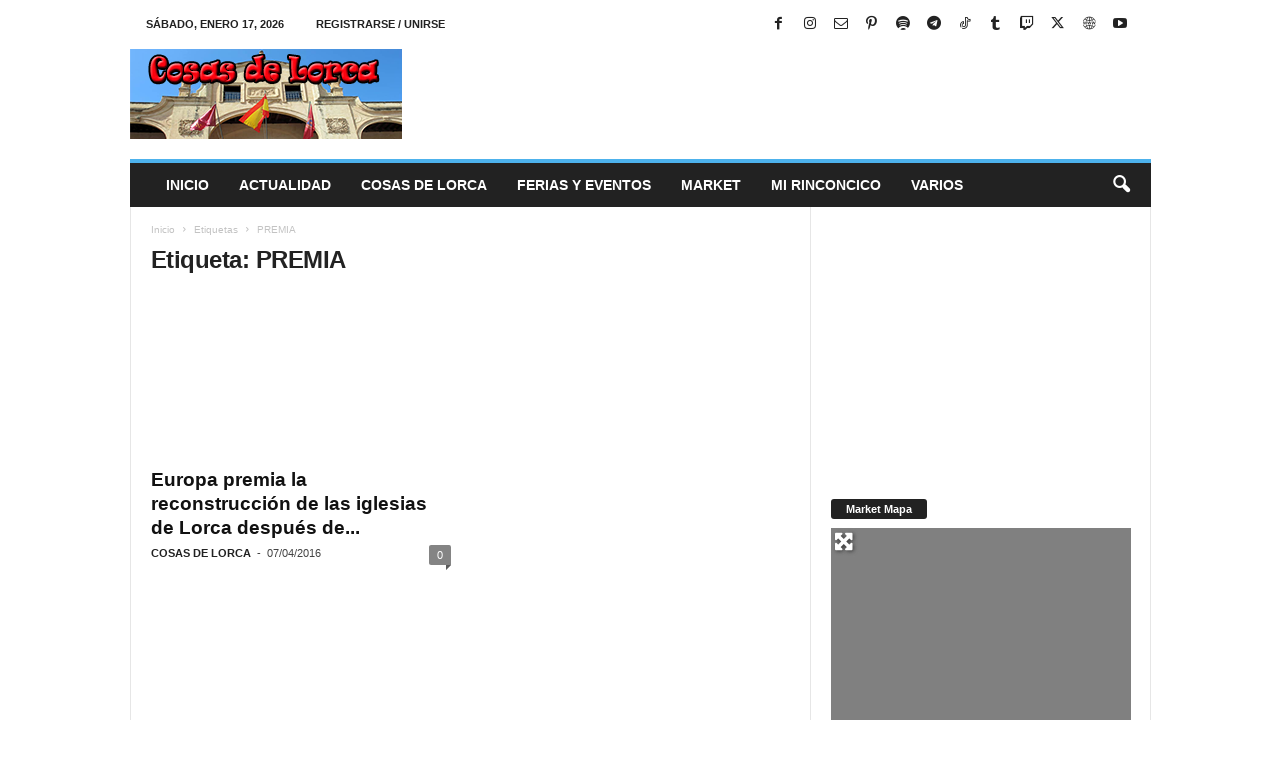

--- FILE ---
content_type: text/html; charset=UTF-8
request_url: https://cosasdelorca.com/tag/premia
body_size: 56347
content:
<!doctype html >
<!--[if IE 8]><html class="ie8" lang="es" itemscope itemtype="https://schema.org/WebSite"> <![endif]-->
<!--[if IE 9]><html class="ie9" lang="es" itemscope itemtype="https://schema.org/WebSite"> <![endif]-->
<!--[if gt IE 8]><!--><html lang="es" itemscope itemtype="https://schema.org/WebSite"> <!--<![endif]--><head><script data-no-optimize="1">var litespeed_docref=sessionStorage.getItem("litespeed_docref");litespeed_docref&&(Object.defineProperty(document,"referrer",{get:function(){return litespeed_docref}}),sessionStorage.removeItem("litespeed_docref"));</script> <title>Cosas de Lorca</title><meta charset="UTF-8" /><meta name="viewport" content="width=device-width, initial-scale=1.0"><link rel="pingback" href="https://cosasdelorca.com/xmlrpc.php" /><link rel="icon" type="image/png" href="https://cosasdelorca.com/wp-content/uploads/2024/03/CDL-ICONO-16X16.png"><link rel="apple-touch-icon" sizes="76x76" href="http://cosasdelorca.com/wp-content/uploads/2018/01/CDL-76X76.png"/><link rel="apple-touch-icon" sizes="120x120" href="http://cosasdelorca.com/wp-content/uploads/2018/01/CDL-120X120.png"/><link rel="apple-touch-icon" sizes="152x152" href="http://cosasdelorca.com/wp-content/uploads/2018/01/CDL-152X152.png"/><link rel="apple-touch-icon" sizes="114x114" href="http://cosasdelorca.com/wp-content/uploads/2018/01/CDL-114X114.png"/><link rel="apple-touch-icon" sizes="144x144" href="http://cosasdelorca.com/wp-content/uploads/2018/01/CDL-144X144.png"/><meta name="robots" content="index, follow, max-snippet:-1, max-image-preview:large, max-video-preview:-1"><link rel="canonical" href="https://cosasdelorca.com/tag/premia"><meta property="og:url" content="https://cosasdelorca.com/tag/premia"><meta property="og:site_name" content="Cosas de Lorca"><meta property="og:locale" content="es_ES"><meta property="og:type" content="object"><meta property="og:title" content="PREMIA"><meta property="og:image" content="https://cosasdelorca.com/wp-content/uploads/2015/12/cropped-48769_ico.png"><meta property="og:image:secure_url" content="https://cosasdelorca.com/wp-content/uploads/2015/12/cropped-48769_ico.png"><meta property="og:image:width" content="512"><meta property="og:image:height" content="512"><meta name="twitter:card" content="summary"><meta name="twitter:site" content="https://twitter.com/COSASDELORCA"><meta name="twitter:creator" content="https://twitter.com/COSASDELORCA"><meta name="twitter:title" content="PREMIA"><link rel='dns-prefetch' href='//www.googletagmanager.com' /><link rel='dns-prefetch' href='//fonts.googleapis.com' /><link rel='dns-prefetch' href='//use.fontawesome.com' /><link rel='dns-prefetch' href='//pagead2.googlesyndication.com' /><link rel="alternate" type="application/rss+xml" title="Cosas de Lorca &raquo; Feed" href="https://cosasdelorca.com/feed" /><link rel="alternate" type="application/rss+xml" title="Cosas de Lorca &raquo; Feed de los comentarios" href="https://cosasdelorca.com/comments/feed" /><link rel="alternate" type="application/rss+xml" title="Cosas de Lorca &raquo; Etiqueta PREMIA del feed" href="https://cosasdelorca.com/tag/premia/feed" /><style id='wp-img-auto-sizes-contain-inline-css' type='text/css'>img:is([sizes=auto i],[sizes^="auto," i]){contain-intrinsic-size:3000px 1500px}
/*# sourceURL=wp-img-auto-sizes-contain-inline-css */</style><link data-optimized="2" rel="stylesheet" href="https://cosasdelorca.com/wp-content/litespeed/css/0bf2f5b0e11578d7eb23d8549321c942.css?ver=8bab9" /><style id='classic-theme-styles-inline-css' type='text/css'>/*! This file is auto-generated */
.wp-block-button__link{color:#fff;background-color:#32373c;border-radius:9999px;box-shadow:none;text-decoration:none;padding:calc(.667em + 2px) calc(1.333em + 2px);font-size:1.125em}.wp-block-file__button{background:#32373c;color:#fff;text-decoration:none}
/*# sourceURL=/wp-includes/css/classic-themes.min.css */</style><style id='ayecode-ui-inline-css' type='text/css'>body.modal-open #wpadminbar{z-index:999}.embed-responsive-16by9 .fluid-width-video-wrapper{padding:0!important;position:initial}
/*# sourceURL=ayecode-ui-inline-css */</style><style id='td-theme-inline-css' type='text/css'>/* custom css - generated by TagDiv Composer */
        @media (max-width: 767px) {
            .td-header-desktop-wrap {
                display: none;
            }
        }
        @media (min-width: 767px) {
            .td-header-mobile-wrap {
                display: none;
            }
        }
    
	
/*# sourceURL=td-theme-inline-css */</style><link rel='stylesheet' id='font-awesome-css' href='https://use.fontawesome.com/releases/v6.7.2/css/all.css?wpfas=true' type='text/css' media='all' /> <script type="litespeed/javascript" data-src="https://cosasdelorca.com/wp-includes/js/jquery/jquery.min.js" id="jquery-core-js"></script> <script id="jquery-core-js-after" type="litespeed/javascript">window.gdSetMap=window.gdSetMap||'auto';window.gdLoadMap=window.gdLoadMap||'click'</script> <script id="jquery-js-after" type="litespeed/javascript">window.gdSetMap=window.gdSetMap||'auto';window.gdLoadMap=window.gdLoadMap||'click'</script> <script id="bootstrap-js-bundle-js-after" type="litespeed/javascript">function aui_init_greedy_nav(){jQuery('nav.greedy').each(function(i,obj){if(jQuery(this).hasClass("being-greedy")){return!0}jQuery(this).addClass('navbar-expand');jQuery(this).off('shown.bs.tab').on('shown.bs.tab',function(e){if(jQuery(e.target).closest('.dropdown-menu').hasClass('greedy-links')){jQuery(e.target).closest('.greedy').find('.greedy-btn.dropdown').attr('aria-expanded','false');jQuery(e.target).closest('.greedy-links').removeClass('show').addClass('d-none')}});jQuery(document).off('mousemove','.greedy-btn').on('mousemove','.greedy-btn',function(e){jQuery('.dropdown-menu.greedy-links').removeClass('d-none')});var $vlinks='';var $dDownClass='';var ddItemClass='greedy-nav-item';if(jQuery(this).find('.navbar-nav').length){if(jQuery(this).find('.navbar-nav').hasClass("being-greedy")){return!0}$vlinks=jQuery(this).find('.navbar-nav').addClass("being-greedy w-100").removeClass('overflow-hidden')}else if(jQuery(this).find('.nav').length){if(jQuery(this).find('.nav').hasClass("being-greedy")){return!0}$vlinks=jQuery(this).find('.nav').addClass("being-greedy w-100").removeClass('overflow-hidden');$dDownClass=' mt-0 p-0 zi-5 ';ddItemClass+=' mt-0 me-0'}else{return!1}jQuery($vlinks).append('<li class="nav-item list-unstyled ml-auto greedy-btn d-none dropdown"><button data-bs-toggle="collapse" class="nav-link greedy-nav-link" role="button"><i class="fas fa-ellipsis-h"></i> <span class="greedy-count badge bg-dark rounded-pill"></span></button><ul class="greedy-links dropdown-menu dropdown-menu-end '+$dDownClass+'"></ul></li>');var $hlinks=jQuery(this).find('.greedy-links');var $btn=jQuery(this).find('.greedy-btn');var numOfItems=0;var totalSpace=0;var closingTime=1000;var breakWidths=[];$vlinks.children().outerWidth(function(i,w){totalSpace+=w;numOfItems+=1;breakWidths.push(totalSpace)});var availableSpace,numOfVisibleItems,requiredSpace,buttonSpace,timer;function check(){buttonSpace=$btn.width();availableSpace=$vlinks.width()-10;numOfVisibleItems=$vlinks.children().length;requiredSpace=breakWidths[numOfVisibleItems-1];if(numOfVisibleItems>1&&requiredSpace>availableSpace){var $li=$vlinks.children().last().prev();$li.removeClass('nav-item').addClass(ddItemClass);if(!jQuery($hlinks).children().length){$li.find('.nav-link').addClass('w-100 dropdown-item rounded-0 rounded-bottom')}else{jQuery($hlinks).find('.nav-link').removeClass('rounded-top');$li.find('.nav-link').addClass('w-100 dropdown-item rounded-0 rounded-top')}$li.prependTo($hlinks);numOfVisibleItems-=1;check()}else if(availableSpace>breakWidths[numOfVisibleItems]){$hlinks.children().first().insertBefore($btn);numOfVisibleItems+=1;check()}jQuery($btn).find(".greedy-count").html(numOfItems-numOfVisibleItems);if(numOfVisibleItems===numOfItems){$btn.addClass('d-none')}else $btn.removeClass('d-none')}jQuery(window).on("resize",function(){check()});check()})}function aui_select2_locale(){var aui_select2_params={"i18n_select_state_text":"Select an option\u2026","i18n_no_matches":"No matches found","i18n_ajax_error":"Loading failed","i18n_input_too_short_1":"Please enter 1 or more characters","i18n_input_too_short_n":"Please enter %item% or more characters","i18n_input_too_long_1":"Please delete 1 character","i18n_input_too_long_n":"Please delete %item% characters","i18n_selection_too_long_1":"You can only select 1 item","i18n_selection_too_long_n":"You can only select %item% items","i18n_load_more":"Loading more results\u2026","i18n_searching":"Searching\u2026"};return{theme:"bootstrap-5",width:jQuery(this).data('width')?jQuery(this).data('width'):jQuery(this).hasClass('w-100')?'100%':'style',placeholder:jQuery(this).data('placeholder'),language:{errorLoading:function(){return aui_select2_params.i18n_searching},inputTooLong:function(args){var overChars=args.input.length-args.maximum;if(1===overChars){return aui_select2_params.i18n_input_too_long_1}return aui_select2_params.i18n_input_too_long_n.replace('%item%',overChars)},inputTooShort:function(args){var remainingChars=args.minimum-args.input.length;if(1===remainingChars){return aui_select2_params.i18n_input_too_short_1}return aui_select2_params.i18n_input_too_short_n.replace('%item%',remainingChars)},loadingMore:function(){return aui_select2_params.i18n_load_more},maximumSelected:function(args){if(args.maximum===1){return aui_select2_params.i18n_selection_too_long_1}return aui_select2_params.i18n_selection_too_long_n.replace('%item%',args.maximum)},noResults:function(){return aui_select2_params.i18n_no_matches},searching:function(){return aui_select2_params.i18n_searching}}}}function aui_init_select2(){var select2_args=jQuery.extend({},aui_select2_locale());jQuery("select.aui-select2").each(function(){if(!jQuery(this).hasClass("select2-hidden-accessible")){jQuery(this).select2(select2_args)}})}function aui_time_ago(selector){var aui_timeago_params={"prefix_ago":"","suffix_ago":" ago","prefix_after":"after ","suffix_after":"","seconds":"less than a minute","minute":"about a minute","minutes":"%d minutes","hour":"about an hour","hours":"about %d hours","day":"a day","days":"%d days","month":"about a month","months":"%d months","year":"about a year","years":"%d years"};var templates={prefix:aui_timeago_params.prefix_ago,suffix:aui_timeago_params.suffix_ago,seconds:aui_timeago_params.seconds,minute:aui_timeago_params.minute,minutes:aui_timeago_params.minutes,hour:aui_timeago_params.hour,hours:aui_timeago_params.hours,day:aui_timeago_params.day,days:aui_timeago_params.days,month:aui_timeago_params.month,months:aui_timeago_params.months,year:aui_timeago_params.year,years:aui_timeago_params.years};var template=function(t,n){return templates[t]&&templates[t].replace(/%d/i,Math.abs(Math.round(n)))};var timer=function(time){if(!time)return;time=time.replace(/\.\d+/,"");time=time.replace(/-/,"/").replace(/-/,"/");time=time.replace(/T/," ").replace(/Z/," UTC");time=time.replace(/([\+\-]\d\d)\:?(\d\d)/," $1$2");time=new Date(time*1000||time);var now=new Date();var seconds=((now.getTime()-time)*.001)>>0;var minutes=seconds/60;var hours=minutes/60;var days=hours/24;var years=days/365;return templates.prefix+(seconds<45&&template('seconds',seconds)||seconds<90&&template('minute',1)||minutes<45&&template('minutes',minutes)||minutes<90&&template('hour',1)||hours<24&&template('hours',hours)||hours<42&&template('day',1)||days<30&&template('days',days)||days<45&&template('month',1)||days<365&&template('months',days/30)||years<1.5&&template('year',1)||template('years',years))+templates.suffix};var elements=document.getElementsByClassName(selector);if(selector&&elements&&elements.length){for(var i in elements){var $el=elements[i];if(typeof $el==='object'){$el.innerHTML='<i class="far fa-clock"></i> '+timer($el.getAttribute('title')||$el.getAttribute('datetime'))}}}setTimeout(function(){aui_time_ago(selector)},60000)}function aui_init_tooltips(){jQuery('[data-bs-toggle="tooltip"]').tooltip();jQuery('[data-bs-toggle="popover"]').popover();jQuery('[data-bs-toggle="popover-html"]').popover({html:!0,sanitize:!1});jQuery('[data-bs-toggle="popover"],[data-bs-toggle="popover-html"]').on('inserted.bs.popover',function(){jQuery('body > .popover').wrapAll("<div class='bsui' />")})}$aui_doing_init_flatpickr=!1;function aui_init_flatpickr(){if(typeof jQuery.fn.flatpickr==="function"&&!$aui_doing_init_flatpickr){$aui_doing_init_flatpickr=!0;try{flatpickr.localize({weekdays:{shorthand:['Sun','Mon','Tue','Wed','Thu','Fri','Sat'],longhand:['Sun','Mon','Tue','Wed','Thu','Fri','Sat'],},months:{shorthand:['Jan','Feb','Mar','Apr','May','Jun','Jul','Aug','Sep','Oct','Nov','Dec'],longhand:['January','February','March','April','May','June','July','August','September','October','November','December'],},daysInMonth:[31,28,31,30,31,30,31,31,30,31,30,31],firstDayOfWeek:1,ordinal:function(nth){var s=nth%100;if(s>3&&s<21)return"th";switch(s%10){case 1:return"st";case 2:return"nd";case 3:return"rd";default:return"th"}},rangeSeparator:' to ',weekAbbreviation:'Wk',scrollTitle:'Scroll to increment',toggleTitle:'Click to toggle',amPM:['AM','PM'],yearAriaLabel:'Year',hourAriaLabel:'Hour',minuteAriaLabel:'Minute',time_24hr:!1})}catch(err){console.log(err.message)}jQuery('input[data-aui-init="flatpickr"]:not(.flatpickr-input)').flatpickr()}$aui_doing_init_flatpickr=!1}$aui_doing_init_iconpicker=!1;function aui_init_iconpicker(){if(typeof jQuery.fn.iconpicker==="function"&&!$aui_doing_init_iconpicker){$aui_doing_init_iconpicker=!0;jQuery('input[data-aui-init="iconpicker"]:not(.iconpicker-input)').iconpicker()}$aui_doing_init_iconpicker=!1}function aui_modal_iframe($title,$url,$footer,$dismissible,$class,$dialog_class,$body_class,responsive){if(!$body_class){$body_class='p-0'}var wClass='text-center position-absolute w-100 text-dark overlay overlay-white p-0 m-0 d-flex justify-content-center align-items-center';var wStyle='';var sStyle='';var $body="",sClass="w-100 p-0 m-0";if(responsive){$body+='<div class="embed-responsive embed-responsive-16by9 ratio ratio-16x9">';wClass+=' h-100';sClass+=' embed-responsive-item'}else{wClass+=' vh-100';sClass+=' vh-100';wStyle+=' height: 90vh !important;';sStyle+=' height: 90vh !important;'}$body+='<div class="ac-preview-loading '+wClass+'" style="left:0;top:0;'+wStyle+'"><div class="spinner-border" role="status"></div></div>';$body+='<iframe id="embedModal-iframe" class="'+sClass+'" style="'+sStyle+'" src="" width="100%" height="100%" frameborder="0" allowtransparency="true"></iframe>';if(responsive){$body+='</div>'}$m=aui_modal($title,$body,$footer,$dismissible,$class,$dialog_class,$body_class);const auiModal=document.getElementById('aui-modal');auiModal.addEventListener('shown.bs.modal',function(e){iFrame=jQuery('#embedModal-iframe');jQuery('.ac-preview-loading').removeClass('d-none').addClass('d-flex');iFrame.attr({src:$url});iFrame.load(function(){jQuery('.ac-preview-loading').removeClass('d-flex').addClass('d-none')})});return $m}function aui_modal($title,$body,$footer,$dismissible,$class,$dialog_class,$body_class){if(!$class){$class=''}if(!$dialog_class){$dialog_class=''}if(!$body){$body='<div class="text-center"><div class="spinner-border" role="status"></div></div>'}jQuery('.aui-modal').remove();jQuery('.modal-backdrop').remove();jQuery('body').css({overflow:'','padding-right':''});var $modal='';$modal+='<div id="aui-modal" class="modal aui-modal fade shadow bsui '+$class+'" tabindex="-1">'+'<div class="modal-dialog modal-dialog-centered '+$dialog_class+'">'+'<div class="modal-content border-0 shadow">';if($title){$modal+='<div class="modal-header">'+'<h5 class="modal-title">'+$title+'</h5>';if($dismissible){$modal+='<button type="button" class="btn-close" data-bs-dismiss="modal" aria-label="Close">'+'</button>'}$modal+='</div>'}$modal+='<div class="modal-body '+$body_class+'">'+$body+'</div>';if($footer){$modal+='<div class="modal-footer">'+$footer+'</div>'}$modal+='</div>'+'</div>'+'</div>';jQuery('body').append($modal);const ayeModal=new bootstrap.Modal('.aui-modal',{});ayeModal.show()}function aui_conditional_fields(form){jQuery(form).find(".aui-conditional-field").each(function(){var $element_require=jQuery(this).data('element-require');if($element_require){$element_require=$element_require.replace("&#039;","'");$element_require=$element_require.replace("&quot;",'"');if(aui_check_form_condition($element_require,form)){jQuery(this).removeClass('d-none')}else{jQuery(this).addClass('d-none')}}})}function aui_check_form_condition(condition,form){if(form){condition=condition.replace(/\(form\)/g,"('"+form+"')")}return new Function("return "+condition+";")()}jQuery.fn.aui_isOnScreen=function(){var win=jQuery(window);var viewport={top:win.scrollTop(),left:win.scrollLeft()};viewport.right=viewport.left+win.width();viewport.bottom=viewport.top+win.height();var bounds=this.offset();bounds.right=bounds.left+this.outerWidth();bounds.bottom=bounds.top+this.outerHeight();return(!(viewport.right<bounds.left||viewport.left>bounds.right||viewport.bottom<bounds.top||viewport.top>bounds.bottom))};function aui_carousel_maybe_show_multiple_items($carousel){var $items={};var $item_count=0;if(!jQuery($carousel).find('.carousel-inner-original').length){jQuery($carousel).append('<div class="carousel-inner-original d-none">'+jQuery($carousel).find('.carousel-inner').html().replaceAll('carousel-item','not-carousel-item')+'</div>')}jQuery($carousel).find('.carousel-inner-original .not-carousel-item').each(function(){$items[$item_count]=jQuery(this).html();$item_count++});if(!$item_count){return}if(jQuery(window).width()<=576){if(jQuery($carousel).find('.carousel-inner').hasClass('aui-multiple-items')&&jQuery($carousel).find('.carousel-inner-original').length){jQuery($carousel).find('.carousel-inner').removeClass('aui-multiple-items').html(jQuery($carousel).find('.carousel-inner-original').html().replaceAll('not-carousel-item','carousel-item'));jQuery($carousel).find(".carousel-indicators li").removeClass("d-none")}}else{var $md_count=jQuery($carousel).data('limit_show');var $md_cols_count=jQuery($carousel).data('cols_show');var $new_items='';var $new_items_count=0;var $new_item_count=0;var $closed=!0;Object.keys($items).forEach(function(key,index){if(index!=0&&Number.isInteger(index/$md_count)){$new_items+='</div></div>';$closed=!0}if(index==0||Number.isInteger(index/$md_count)){$row_cols_class=$md_cols_count?' g-lg-4 g-3 row-cols-1 row-cols-lg-'+$md_cols_count:'';$active=index==0?'active':'';$new_items+='<div class="carousel-item '+$active+'"><div class="row'+$row_cols_class+' ">';$closed=!1;$new_items_count++;$new_item_count=0}$new_items+='<div class="col ">'+$items[index]+'</div>';$new_item_count++});if(!$closed){if($md_count-$new_item_count>0){$placeholder_count=$md_count-$new_item_count;while($placeholder_count>0){$new_items+='<div class="col "></div>';$placeholder_count--}}$new_items+='</div></div>'}jQuery($carousel).find('.carousel-inner').addClass('aui-multiple-items').html($new_items);jQuery($carousel).find('.carousel-item.active img').each(function(){if(real_srcset=jQuery(this).attr("data-srcset")){if(!jQuery(this).attr("srcset"))jQuery(this).attr("srcset",real_srcset)}if(real_src=jQuery(this).attr("data-src")){if(!jQuery(this).attr("srcset"))jQuery(this).attr("src",real_src)}});$hide_count=$new_items_count-1;jQuery($carousel).find(".carousel-indicators li:gt("+$hide_count+")").addClass("d-none")}jQuery(window).trigger("aui_carousel_multiple")}function aui_init_carousel_multiple_items(){jQuery(window).on("resize",function(){jQuery('.carousel-multiple-items').each(function(){aui_carousel_maybe_show_multiple_items(this)})});jQuery('.carousel-multiple-items').each(function(){aui_carousel_maybe_show_multiple_items(this)})}function init_nav_sub_menus(){jQuery('.navbar-multi-sub-menus').each(function(i,obj){if(jQuery(this).hasClass("has-sub-sub-menus")){return!0}jQuery(this).addClass('has-sub-sub-menus');jQuery(this).find('.dropdown-menu a.dropdown-toggle').on('click',function(e){var $el=jQuery(this);$el.toggleClass('active-dropdown');var $parent=jQuery(this).offsetParent(".dropdown-menu");if(!jQuery(this).next().hasClass('show')){jQuery(this).parents('.dropdown-menu').first().find('.show').removeClass("show")}var $subMenu=jQuery(this).next(".dropdown-menu");$subMenu.toggleClass('show');jQuery(this).parent("li").toggleClass('show');jQuery(this).parents('li.nav-item.dropdown.show').on('hidden.bs.dropdown',function(e){jQuery('.dropdown-menu .show').removeClass("show");$el.removeClass('active-dropdown')});if(!$parent.parent().hasClass('navbar-nav')){$el.next().addClass('position-relative border-top border-bottom')}return!1})})}function aui_lightbox_embed($link,ele){ele.preventDefault();jQuery('.aui-carousel-modal').remove();var $modal='<div class="modal fade aui-carousel-modal bsui" id="aui-carousel-modal" tabindex="-1" role="dialog" aria-labelledby="aui-modal-title" aria-hidden="true"><div class="modal-dialog modal-dialog-centered modal-xl mw-100"><div class="modal-content bg-transparent border-0 shadow-none"><div class="modal-header"><h5 class="modal-title" id="aui-modal-title"></h5></div><div class="modal-body text-center"><i class="fas fa-circle-notch fa-spin fa-3x"></i></div></div></div></div>';jQuery('body').append($modal);const ayeModal=new bootstrap.Modal('.aui-carousel-modal',{});const myModalEl=document.getElementById('aui-carousel-modal');myModalEl.addEventListener('hidden.bs.modal',event=>{jQuery(".aui-carousel-modal iframe").attr('src','')});jQuery('.aui-carousel-modal').on('shown.bs.modal',function(e){jQuery('.aui-carousel-modal .carousel-item.active').find('iframe').each(function(){var $iframe=jQuery(this);$iframe.parent().find('.ac-preview-loading').removeClass('d-none').addClass('d-flex');if(!$iframe.attr('src')&&$iframe.data('src')){$iframe.attr('src',$iframe.data('src'))}$iframe.on('load',function(){setTimeout(function(){$iframe.parent().find('.ac-preview-loading').removeClass('d-flex').addClass('d-none')},1250)})})});$container=jQuery($link).closest('.aui-gallery');$clicked_href=jQuery($link).attr('href');$images=[];$container.find('.aui-lightbox-image, .aui-lightbox-iframe').each(function(){var a=this;var href=jQuery(a).attr('href');if(href){$images.push(href)}});if($images.length){var $carousel='<div id="aui-embed-slider-modal" class="carousel slide" >';if($images.length>1){$i=0;$carousel+='<ol class="carousel-indicators position-fixed">';$container.find('.aui-lightbox-image, .aui-lightbox-iframe').each(function(){$active=$clicked_href==jQuery(this).attr('href')?'active':'';$carousel+='<li data-bs-target="#aui-embed-slider-modal" data-bs-slide-to="'+$i+'" class="'+$active+'"></li>';$i++});$carousel+='</ol>'}$i=0;$rtl_class='justify-content-start';$carousel+='<div class="carousel-inner d-flex align-items-center '+$rtl_class+'">';$container.find('.aui-lightbox-image').each(function(){var a=this;var href=jQuery(a).attr('href');$active=$clicked_href==jQuery(this).attr('href')?'active':'';$carousel+='<div class="carousel-item '+$active+'"><div>';var css_height=window.innerWidth>window.innerHeight?'90vh':'auto';var srcset=jQuery(a).find('img').attr('srcset');var sizes='';if(srcset){var sources=srcset.split(',').map(s=>{var parts=s.trim().split(' ');return{width:parseInt(parts[1].replace('w','')),descriptor:parts[1].replace('w','px')}}).sort((a,b)=>b.width-a.width);sizes=sources.map((source,index,array)=>{if(index===0){return `${source.descriptor}`}else{return `(max-width:${source.width-1}px)${array[index-1].descriptor}`}}).reverse().join(', ')}var img=href?jQuery(a).find('img').clone().attr('src',href).attr('sizes',sizes).removeClass().addClass('mx-auto d-block w-auto rounded').css({'max-height':css_height,'max-width':'98%'}).get(0).outerHTML:jQuery(a).find('img').clone().removeClass().addClass('mx-auto d-block w-auto rounded').css({'max-height':css_height,'max-width':'98%'}).get(0).outerHTML;$carousel+=img;if(jQuery(a).parent().find('.carousel-caption').length){$carousel+=jQuery(a).parent().find('.carousel-caption').clone().removeClass('sr-only visually-hidden').get(0).outerHTML}else if(jQuery(a).parent().find('.figure-caption').length){$carousel+=jQuery(a).parent().find('.figure-caption').clone().removeClass('sr-only visually-hidden').addClass('carousel-caption').get(0).outerHTML}$carousel+='</div></div>';$i++});$container.find('.aui-lightbox-iframe').each(function(){var a=this;var css_height=window.innerWidth>window.innerHeight?'90vh;':'auto;';var styleWidth=$images.length>1?'max-width:70%;':'';$active=$clicked_href==jQuery(this).attr('href')?'active':'';$carousel+='<div class="carousel-item '+$active+'"><div class="modal-xl mx-auto ratio ratio-16x9" style="max-height:'+css_height+styleWidth+'">';var url=jQuery(a).attr('href');var iframe='<div class="ac-preview-loading text-light d-none" style="left:0;top:0;height:'+css_height+'"><div class="spinner-border m-auto" role="status"></div></div>';iframe+='<iframe class="aui-carousel-iframe" style="height:'+css_height+'" src="" data-src="'+url+'?rel=0&amp;showinfo=0&amp;modestbranding=1&amp;autoplay=1" allow="autoplay"></iframe>';var img=iframe;$carousel+=img;$carousel+='</div></div>';$i++});$carousel+='</div>';if($images.length>1){$carousel+='<a class="carousel-control-prev" href="#aui-embed-slider-modal" role="button" data-bs-slide="prev">';$carousel+='<span class="carousel-control-prev-icon" aria-hidden="true"></span>';$carousel+=' <a class="carousel-control-next" href="#aui-embed-slider-modal" role="button" data-bs-slide="next">';$carousel+='<span class="carousel-control-next-icon" aria-hidden="true"></span>';$carousel+='</a>'}$carousel+='</div>';var $close='<button type="button" class="btn-close btn-close-white text-end position-fixed" style="right: 20px;top: 10px; z-index: 1055;" data-bs-dismiss="modal" aria-label="Close"></button>';jQuery('.aui-carousel-modal .modal-content').html($carousel).prepend($close);ayeModal.show();try{if('ontouchstart'in document.documentElement||navigator.maxTouchPoints>0){let _bsC=new bootstrap.Carousel('#aui-embed-slider-modal')}}catch(err){}}}function aui_init_lightbox_embed(){jQuery('.aui-lightbox-image, .aui-lightbox-iframe').off('click').on("click",function(ele){aui_lightbox_embed(this,ele)})}function aui_init_modal_iframe(){jQuery('.aui-has-embed, [data-aui-embed="iframe"]').each(function(e){if(!jQuery(this).hasClass('aui-modal-iframed')&&jQuery(this).data('embed-url')){jQuery(this).addClass('aui-modal-iframed');jQuery(this).on("click",function(e1){aui_modal_iframe('',jQuery(this).data('embed-url'),'',!0,'','modal-lg','aui-modal-iframe p-0',!0);return!1})}})}$aui_doing_toast=!1;function aui_toast($id,$type,$title,$title_small,$body,$time,$can_close){if($aui_doing_toast){setTimeout(function(){aui_toast($id,$type,$title,$title_small,$body,$time,$can_close)},500);return}$aui_doing_toast=!0;if($can_close==null){$can_close=!1}if($time==''||$time==null){$time=3000}if(document.getElementById($id)){jQuery('#'+$id).toast('show');setTimeout(function(){$aui_doing_toast=!1},500);return}var uniqid=Date.now();if($id){uniqid=$id}$op="";$tClass='';$thClass='';$icon="";if($type=='success'){$op="opacity:.92;";$tClass='alert bg-success w-auto';$thClass='bg-transparent border-0 text-white';$icon="<div class='h5 m-0 p-0'><i class='fas fa-check-circle me-2'></i></div>"}else if($type=='error'||$type=='danger'){$op="opacity:.92;";$tClass='alert bg-danger  w-auto';$thClass='bg-transparent border-0 text-white';$icon="<div class='h5 m-0 p-0'><i class='far fa-times-circle me-2'></i></div>"}else if($type=='info'){$op="opacity:.92;";$tClass='alert bg-info  w-auto';$thClass='bg-transparent border-0 text-white';$icon="<div class='h5 m-0 p-0'><i class='fas fa-info-circle me-2'></i></div>"}else if($type=='warning'){$op="opacity:.92;";$tClass='alert bg-warning  w-auto';$thClass='bg-transparent border-0 text-dark';$icon="<div class='h5 m-0 p-0'><i class='fas fa-exclamation-triangle me-2'></i></div>"}if(!document.getElementById("aui-toasts")){jQuery('body').append('<div class="bsui" id="aui-toasts"><div class="position-fixed aui-toast-bottom-right pr-3 pe-3 mb-1" style="z-index: 500000;right: 0;bottom: 0;'+$op+'"></div></div>')}$toast='<div id="'+uniqid+'" class="toast fade hide shadow hover-shadow '+$tClass+'" style="" role="alert" aria-live="assertive" aria-atomic="true" data-bs-delay="'+$time+'">';if($type||$title||$title_small){$toast+='<div class="toast-header '+$thClass+'">';if($icon){$toast+=$icon}if($title){$toast+='<strong class="me-auto">'+$title+'</strong>'}if($title_small){$toast+='<small>'+$title_small+'</small>'}if($can_close){$toast+='<button type="button" class="ms-2 mb-1 btn-close" data-bs-dismiss="toast" aria-label="Close"></button>'}$toast+='</div>'}if($body){$toast+='<div class="toast-body">'+$body+'</div>'}$toast+='</div>';jQuery('.aui-toast-bottom-right').prepend($toast);jQuery('#'+uniqid).toast('show');setTimeout(function(){$aui_doing_toast=!1},500)}function aui_init_counters(){const animNum=(EL)=>{if(EL._isAnimated)return;EL._isAnimated=!0;let end=EL.dataset.auiend;let start=EL.dataset.auistart;let duration=EL.dataset.auiduration?EL.dataset.auiduration:2000;let seperator=EL.dataset.auisep?EL.dataset.auisep:'';jQuery(EL).prop('Counter',start).animate({Counter:end},{duration:Math.abs(duration),easing:'swing',step:function(now){const text=seperator?(Math.ceil(now)).toLocaleString('en-US'):Math.ceil(now);const html=seperator?text.split(",").map(n=>`<span class="count">${n}</span>`).join(","):text;if(seperator&&seperator!=','){html.replace(',',seperator)}jQuery(this).html(html)}})};const inViewport=(entries,observer)=>{entries.forEach(entry=>{if(entry.isIntersecting)animNum(entry.target)})};jQuery("[data-auicounter]").each((i,EL)=>{const observer=new IntersectionObserver(inViewport);observer.observe(EL)})}function aui_init(){aui_init_counters();init_nav_sub_menus();aui_init_tooltips();aui_init_select2();aui_init_flatpickr();aui_init_iconpicker();aui_init_greedy_nav();aui_time_ago('timeago');aui_init_carousel_multiple_items();aui_init_lightbox_embed();aui_init_modal_iframe()}jQuery(window).on("load",function(){aui_init()});jQuery(function($){var ua=navigator.userAgent.toLowerCase();var isiOS=ua.match(/(iphone|ipod|ipad)/);if(isiOS){var pS=0;pM=parseFloat($('body').css('marginTop'));$(document).on('show.bs.modal',function(){pS=window.scrollY;$('body').css({marginTop:-pS,overflow:'hidden',position:'fixed',})}).on('hidden.bs.modal',function(){$('body').css({marginTop:pM,overflow:'visible',position:'inherit',});window.scrollTo(0,pS)})}$(document).on('slide.bs.carousel',function(el){var $_modal=$(el.relatedTarget).closest('.aui-carousel-modal:visible').length?$(el.relatedTarget).closest('.aui-carousel-modal:visible'):'';if($_modal&&$_modal.find('.carousel-item iframe.aui-carousel-iframe').length){$_modal.find('.carousel-item.active iframe.aui-carousel-iframe').each(function(){if($(this).attr('src')){$(this).data('src',$(this).attr('src'));$(this).attr('src','')}});if($(el.relatedTarget).find('iframe.aui-carousel-iframe').length){$(el.relatedTarget).find('.ac-preview-loading').removeClass('d-none').addClass('d-flex');var $cIframe=$(el.relatedTarget).find('iframe.aui-carousel-iframe');if(!$cIframe.attr('src')&&$cIframe.data('src')){$cIframe.attr('src',$cIframe.data('src'))}$cIframe.on('load',function(){setTimeout(function(){$_modal.find('.ac-preview-loading').removeClass('d-flex').addClass('d-none')},1250)})}}})});var aui_confirm=function(message,okButtonText,cancelButtonText,isDelete,large){okButtonText=okButtonText||'Yes';cancelButtonText=cancelButtonText||'Cancel';message=message||'Are you sure?';sizeClass=large?'':'modal-sm';btnClass=isDelete?'btn-danger':'btn-primary';deferred=jQuery.Deferred();var $body="";$body+="<h3 class='h4 py-3 text-center text-dark'>"+message+"</h3>";$body+="<div class='d-flex'>";$body+="<button class='btn btn-outline-secondary w-50 btn-round' data-bs-dismiss='modal'  onclick='deferred.resolve(false);'>"+cancelButtonText+"</button>";$body+="<button class='btn "+btnClass+" ms-2 w-50 btn-round' data-bs-dismiss='modal'  onclick='deferred.resolve(true);'>"+okButtonText+"</button>";$body+="</div>";$modal=aui_modal('',$body,'',!1,'',sizeClass);return deferred.promise()};function aui_flip_color_scheme_on_scroll($value,$iframe){if(!$value)$value=window.scrollY;var navbar=$iframe?$iframe.querySelector('.color-scheme-flip-on-scroll'):document.querySelector('.color-scheme-flip-on-scroll');if(navbar==null)return;let cs_original=navbar.dataset.cso;let cs_scroll=navbar.dataset.css;if(!cs_scroll&&!cs_original){if(navbar.classList.contains('navbar-light')){cs_original='navbar-light';cs_scroll='navbar-dark'}else if(navbar.classList.contains('navbar-dark')){cs_original='navbar-dark';cs_scroll='navbar-light'}navbar.dataset.cso=cs_original;navbar.dataset.css=cs_scroll}if($value>0||navbar.classList.contains('nav-menu-open')){navbar.classList.remove(cs_original);navbar.classList.add(cs_scroll)}else{navbar.classList.remove(cs_scroll);navbar.classList.add(cs_original)}}window.onscroll=function(){aui_set_data_scroll();aui_flip_color_scheme_on_scroll()};function aui_set_data_scroll(){document.documentElement.dataset.scroll=window.scrollY}aui_set_data_scroll();aui_flip_color_scheme_on_scroll()</script> <script id="image-watermark-no-right-click-js-before" type="litespeed/javascript">var iwArgsNoRightClick={"rightclick":"Y","draganddrop":"Y"}</script> 
 <script type="litespeed/javascript" data-src="https://www.googletagmanager.com/gtag/js?id=G-LFDG4J83WP" id="google_gtagjs-js"></script> <script id="google_gtagjs-js-after" type="litespeed/javascript">window.dataLayer=window.dataLayer||[];function gtag(){dataLayer.push(arguments)}
gtag("set","linker",{"domains":["cosasdelorca.com"]});gtag("js",new Date());gtag("set","developer_id.dZTNiMT",!0);gtag("config","G-LFDG4J83WP")</script> <script></script> <meta property="og:image" content="https://cosasdelorca.com/wp-content/uploads/2015/12/cropped-48769_ico.png"><meta property="og:type" content="website"><meta property="og:locale" content="es"><meta property="og:site_name" content="Cosas de Lorca"><meta property="og:url" content="https://cosasdelorca.com/tag/premia"><meta property="og:title" content="PREMIA"><meta property="twitter:partner" content="ogwp"><meta property="twitter:title" content="PREMIA"><meta property="twitter:url" content="https://cosasdelorca.com/tag/premia"><meta itemprop="image" content="https://cosasdelorca.com/wp-content/uploads/2015/12/cropped-48769_ico.png"><meta itemprop="name" content="PREMIA"><link rel="https://api.w.org/" href="https://cosasdelorca.com/wp-json/" /><link rel="alternate" title="JSON" type="application/json" href="https://cosasdelorca.com/wp-json/wp/v2/tags/2048" /><link rel="EditURI" type="application/rsd+xml" title="RSD" href="https://cosasdelorca.com/xmlrpc.php?rsd" /><meta name="generator" content="WordPress 6.9" /><meta name="generator" content="Site Kit by Google 1.168.0" /><style>.cmplz-hidden {
					display: none !important;
				}</style><meta name="google-adsense-platform-account" content="ca-host-pub-2644536267352236"><meta name="google-adsense-platform-domain" content="sitekit.withgoogle.com"><meta name="generator" content="Powered by WPBakery Page Builder - drag and drop page builder for WordPress."/> <script type="litespeed/javascript" data-src="https://pagead2.googlesyndication.com/pagead/js/adsbygoogle.js?client=ca-pub-7077384715983956&amp;host=ca-host-pub-2644536267352236" crossorigin="anonymous"></script>  <script id="td-generated-header-js" type="litespeed/javascript">var tdBlocksArray=[];function tdBlock(){this.id='';this.block_type=1;this.atts='';this.td_column_number='';this.td_current_page=1;this.post_count=0;this.found_posts=0;this.max_num_pages=0;this.td_filter_value='';this.is_ajax_running=!1;this.td_user_action='';this.header_color='';this.ajax_pagination_infinite_stop=''}(function(){var htmlTag=document.getElementsByTagName("html")[0];if(navigator.userAgent.indexOf("MSIE 10.0")>-1){htmlTag.className+=' ie10'}
if(!!navigator.userAgent.match(/Trident.*rv\:11\./)){htmlTag.className+=' ie11'}
if(navigator.userAgent.indexOf("Edge")>-1){htmlTag.className+=' ieEdge'}
if(/(iPad|iPhone|iPod)/g.test(navigator.userAgent)){htmlTag.className+=' td-md-is-ios'}
var user_agent=navigator.userAgent.toLowerCase();if(user_agent.indexOf("android")>-1){htmlTag.className+=' td-md-is-android'}
if(-1!==navigator.userAgent.indexOf('Mac OS X')){htmlTag.className+=' td-md-is-os-x'}
if(/chrom(e|ium)/.test(navigator.userAgent.toLowerCase())){htmlTag.className+=' td-md-is-chrome'}
if(-1!==navigator.userAgent.indexOf('Firefox')){htmlTag.className+=' td-md-is-firefox'}
if(-1!==navigator.userAgent.indexOf('Safari')&&-1===navigator.userAgent.indexOf('Chrome')){htmlTag.className+=' td-md-is-safari'}
if(-1!==navigator.userAgent.indexOf('IEMobile')){htmlTag.className+=' td-md-is-iemobile'}})();var tdLocalCache={};(function(){"use strict";tdLocalCache={data:{},remove:function(resource_id){delete tdLocalCache.data[resource_id]},exist:function(resource_id){return tdLocalCache.data.hasOwnProperty(resource_id)&&tdLocalCache.data[resource_id]!==null},get:function(resource_id){return tdLocalCache.data[resource_id]},set:function(resource_id,cachedData){tdLocalCache.remove(resource_id);tdLocalCache.data[resource_id]=cachedData}}})();var td_viewport_interval_list=[{"limitBottom":767,"sidebarWidth":251},{"limitBottom":1023,"sidebarWidth":339}];var td_animation_stack_effect="type2";var tds_animation_stack=!0;var td_animation_stack_specific_selectors=".entry-thumb, img[class*=\"wp-image-\"], a.td-sml-link-to-image > img";var td_animation_stack_general_selectors=".td-animation-stack .entry-thumb, .post .entry-thumb, .post img[class*=\"wp-image-\"], a.td-sml-link-to-image > img, .td-animation-stack .td-lazy-img";var tdc_is_installed="yes";var tdc_domain_active=!1;var td_ajax_url="https:\/\/cosasdelorca.com\/wp-admin\/admin-ajax.php?td_theme_name=Newsmag&v=5.4.3.4";var td_get_template_directory_uri="https:\/\/cosasdelorca.com\/wp-content\/plugins\/td-composer\/legacy\/common";var tds_snap_menu="smart_snap_always";var tds_logo_on_sticky="show";var tds_header_style="";var td_please_wait="Por favor espera...";var td_email_user_pass_incorrect="Usuario o contrase\u00f1a incorrecta!";var td_email_user_incorrect="Correo electr\u00f3nico o nombre de usuario incorrecto!";var td_email_incorrect="Email incorrecto!";var td_user_incorrect="Username incorrect!";var td_email_user_empty="Email or username empty!";var td_pass_empty="Pass empty!";var td_pass_pattern_incorrect="Invalid Pass Pattern!";var td_retype_pass_incorrect="Retyped Pass incorrect!";var tds_more_articles_on_post_enable="";var tds_more_articles_on_post_time_to_wait="1";var tds_more_articles_on_post_pages_distance_from_top=500;var tds_captcha="";var tds_theme_color_site_wide="#4db2ec";var tds_smart_sidebar="";var tdThemeName="Newsmag";var tdThemeNameWl="Newsmag";var td_magnific_popup_translation_tPrev="Anterior (tecla de flecha izquierda)";var td_magnific_popup_translation_tNext="Siguiente (tecla de flecha derecha)";var td_magnific_popup_translation_tCounter="%curr% de %total%";var td_magnific_popup_translation_ajax_tError="El contenido de %url% no pudo cargarse.";var td_magnific_popup_translation_image_tError="La imagen #%curr% no pudo cargarse.";var tdBlockNonce="192f1b415a";var tdMobileMenu="enabled";var tdMobileSearch="enabled";var tdDateNamesI18n={"month_names":["enero","febrero","marzo","abril","mayo","junio","julio","agosto","septiembre","octubre","noviembre","diciembre"],"month_names_short":["Ene","Feb","Mar","Abr","May","Jun","Jul","Ago","Sep","Oct","Nov","Dic"],"day_names":["domingo","lunes","martes","mi\u00e9rcoles","jueves","viernes","s\u00e1bado"],"day_names_short":["Dom","Lun","Mar","Mi\u00e9","Jue","Vie","S\u00e1b"]};var td_deploy_mode="deploy";var td_ad_background_click_link="";var td_ad_background_click_target=""</script>  <script type="text/plain" data-service="google-analytics" data-category="statistics" async data-cmplz-src="https://www.googletagmanager.com/gtag/js?id=UA-61532456-1"></script> <script type="litespeed/javascript">window.dataLayer=window.dataLayer||[];function gtag(){dataLayer.push(arguments)}
gtag('js',new Date());gtag('config','UA-61532456-1')</script> <script type="application/ld+json">{
        "@context": "https://schema.org",
        "@type": "BreadcrumbList",
        "itemListElement": [
            {
                "@type": "ListItem",
                "position": 1,
                "item": {
                    "@type": "WebSite",
                    "@id": "https://cosasdelorca.com/",
                    "name": "Inicio"
                }
            },
            {
                "@type": "ListItem",
                "position": 2,
                    "item": {
                    "@type": "WebPage",
                    "@id": "https://cosasdelorca.com/tag/premia",
                    "name": "PREMIA"
                }
            }    
        ]
    }</script> <link rel="icon" href="https://cosasdelorca.com/wp-content/uploads/2015/12/cropped-48769_ico-32x32.png" sizes="32x32" /><link rel="icon" href="https://cosasdelorca.com/wp-content/uploads/2015/12/cropped-48769_ico-192x192.png" sizes="192x192" /><link rel="apple-touch-icon" href="https://cosasdelorca.com/wp-content/uploads/2015/12/cropped-48769_ico-180x180.png" /><meta name="msapplication-TileImage" content="https://cosasdelorca.com/wp-content/uploads/2015/12/cropped-48769_ico-270x270.png" /><meta name="generator" content="WP Super Duper v1.2.30" data-sd-source="geodirectory" /><meta name="generator" content="WP Font Awesome Settings v1.1.10" data-ac-source="geodirectory" /><style type="text/css" id="wp-custom-css"></style><noscript><style>.wpb_animate_when_almost_visible { opacity: 1; }</style></noscript><style id="tdw-css-placeholder">/* custom css - generated by TagDiv Composer */</style><style id='global-styles-inline-css' type='text/css'>:root{--wp--preset--aspect-ratio--square: 1;--wp--preset--aspect-ratio--4-3: 4/3;--wp--preset--aspect-ratio--3-4: 3/4;--wp--preset--aspect-ratio--3-2: 3/2;--wp--preset--aspect-ratio--2-3: 2/3;--wp--preset--aspect-ratio--16-9: 16/9;--wp--preset--aspect-ratio--9-16: 9/16;--wp--preset--color--black: #000000;--wp--preset--color--cyan-bluish-gray: #abb8c3;--wp--preset--color--white: #ffffff;--wp--preset--color--pale-pink: #f78da7;--wp--preset--color--vivid-red: #cf2e2e;--wp--preset--color--luminous-vivid-orange: #ff6900;--wp--preset--color--luminous-vivid-amber: #fcb900;--wp--preset--color--light-green-cyan: #7bdcb5;--wp--preset--color--vivid-green-cyan: #00d084;--wp--preset--color--pale-cyan-blue: #8ed1fc;--wp--preset--color--vivid-cyan-blue: #0693e3;--wp--preset--color--vivid-purple: #9b51e0;--wp--preset--gradient--vivid-cyan-blue-to-vivid-purple: linear-gradient(135deg,rgb(6,147,227) 0%,rgb(155,81,224) 100%);--wp--preset--gradient--light-green-cyan-to-vivid-green-cyan: linear-gradient(135deg,rgb(122,220,180) 0%,rgb(0,208,130) 100%);--wp--preset--gradient--luminous-vivid-amber-to-luminous-vivid-orange: linear-gradient(135deg,rgb(252,185,0) 0%,rgb(255,105,0) 100%);--wp--preset--gradient--luminous-vivid-orange-to-vivid-red: linear-gradient(135deg,rgb(255,105,0) 0%,rgb(207,46,46) 100%);--wp--preset--gradient--very-light-gray-to-cyan-bluish-gray: linear-gradient(135deg,rgb(238,238,238) 0%,rgb(169,184,195) 100%);--wp--preset--gradient--cool-to-warm-spectrum: linear-gradient(135deg,rgb(74,234,220) 0%,rgb(151,120,209) 20%,rgb(207,42,186) 40%,rgb(238,44,130) 60%,rgb(251,105,98) 80%,rgb(254,248,76) 100%);--wp--preset--gradient--blush-light-purple: linear-gradient(135deg,rgb(255,206,236) 0%,rgb(152,150,240) 100%);--wp--preset--gradient--blush-bordeaux: linear-gradient(135deg,rgb(254,205,165) 0%,rgb(254,45,45) 50%,rgb(107,0,62) 100%);--wp--preset--gradient--luminous-dusk: linear-gradient(135deg,rgb(255,203,112) 0%,rgb(199,81,192) 50%,rgb(65,88,208) 100%);--wp--preset--gradient--pale-ocean: linear-gradient(135deg,rgb(255,245,203) 0%,rgb(182,227,212) 50%,rgb(51,167,181) 100%);--wp--preset--gradient--electric-grass: linear-gradient(135deg,rgb(202,248,128) 0%,rgb(113,206,126) 100%);--wp--preset--gradient--midnight: linear-gradient(135deg,rgb(2,3,129) 0%,rgb(40,116,252) 100%);--wp--preset--font-size--small: 10px;--wp--preset--font-size--medium: 20px;--wp--preset--font-size--large: 30px;--wp--preset--font-size--x-large: 42px;--wp--preset--font-size--regular: 14px;--wp--preset--font-size--larger: 48px;--wp--preset--spacing--20: 0.44rem;--wp--preset--spacing--30: 0.67rem;--wp--preset--spacing--40: 1rem;--wp--preset--spacing--50: 1.5rem;--wp--preset--spacing--60: 2.25rem;--wp--preset--spacing--70: 3.38rem;--wp--preset--spacing--80: 5.06rem;--wp--preset--shadow--natural: 6px 6px 9px rgba(0, 0, 0, 0.2);--wp--preset--shadow--deep: 12px 12px 50px rgba(0, 0, 0, 0.4);--wp--preset--shadow--sharp: 6px 6px 0px rgba(0, 0, 0, 0.2);--wp--preset--shadow--outlined: 6px 6px 0px -3px rgb(255, 255, 255), 6px 6px rgb(0, 0, 0);--wp--preset--shadow--crisp: 6px 6px 0px rgb(0, 0, 0);}:where(.is-layout-flex){gap: 0.5em;}:where(.is-layout-grid){gap: 0.5em;}body .is-layout-flex{display: flex;}.is-layout-flex{flex-wrap: wrap;align-items: center;}.is-layout-flex > :is(*, div){margin: 0;}body .is-layout-grid{display: grid;}.is-layout-grid > :is(*, div){margin: 0;}:where(.wp-block-columns.is-layout-flex){gap: 2em;}:where(.wp-block-columns.is-layout-grid){gap: 2em;}:where(.wp-block-post-template.is-layout-flex){gap: 1.25em;}:where(.wp-block-post-template.is-layout-grid){gap: 1.25em;}.has-black-color{color: var(--wp--preset--color--black) !important;}.has-cyan-bluish-gray-color{color: var(--wp--preset--color--cyan-bluish-gray) !important;}.has-white-color{color: var(--wp--preset--color--white) !important;}.has-pale-pink-color{color: var(--wp--preset--color--pale-pink) !important;}.has-vivid-red-color{color: var(--wp--preset--color--vivid-red) !important;}.has-luminous-vivid-orange-color{color: var(--wp--preset--color--luminous-vivid-orange) !important;}.has-luminous-vivid-amber-color{color: var(--wp--preset--color--luminous-vivid-amber) !important;}.has-light-green-cyan-color{color: var(--wp--preset--color--light-green-cyan) !important;}.has-vivid-green-cyan-color{color: var(--wp--preset--color--vivid-green-cyan) !important;}.has-pale-cyan-blue-color{color: var(--wp--preset--color--pale-cyan-blue) !important;}.has-vivid-cyan-blue-color{color: var(--wp--preset--color--vivid-cyan-blue) !important;}.has-vivid-purple-color{color: var(--wp--preset--color--vivid-purple) !important;}.has-black-background-color{background-color: var(--wp--preset--color--black) !important;}.has-cyan-bluish-gray-background-color{background-color: var(--wp--preset--color--cyan-bluish-gray) !important;}.has-white-background-color{background-color: var(--wp--preset--color--white) !important;}.has-pale-pink-background-color{background-color: var(--wp--preset--color--pale-pink) !important;}.has-vivid-red-background-color{background-color: var(--wp--preset--color--vivid-red) !important;}.has-luminous-vivid-orange-background-color{background-color: var(--wp--preset--color--luminous-vivid-orange) !important;}.has-luminous-vivid-amber-background-color{background-color: var(--wp--preset--color--luminous-vivid-amber) !important;}.has-light-green-cyan-background-color{background-color: var(--wp--preset--color--light-green-cyan) !important;}.has-vivid-green-cyan-background-color{background-color: var(--wp--preset--color--vivid-green-cyan) !important;}.has-pale-cyan-blue-background-color{background-color: var(--wp--preset--color--pale-cyan-blue) !important;}.has-vivid-cyan-blue-background-color{background-color: var(--wp--preset--color--vivid-cyan-blue) !important;}.has-vivid-purple-background-color{background-color: var(--wp--preset--color--vivid-purple) !important;}.has-black-border-color{border-color: var(--wp--preset--color--black) !important;}.has-cyan-bluish-gray-border-color{border-color: var(--wp--preset--color--cyan-bluish-gray) !important;}.has-white-border-color{border-color: var(--wp--preset--color--white) !important;}.has-pale-pink-border-color{border-color: var(--wp--preset--color--pale-pink) !important;}.has-vivid-red-border-color{border-color: var(--wp--preset--color--vivid-red) !important;}.has-luminous-vivid-orange-border-color{border-color: var(--wp--preset--color--luminous-vivid-orange) !important;}.has-luminous-vivid-amber-border-color{border-color: var(--wp--preset--color--luminous-vivid-amber) !important;}.has-light-green-cyan-border-color{border-color: var(--wp--preset--color--light-green-cyan) !important;}.has-vivid-green-cyan-border-color{border-color: var(--wp--preset--color--vivid-green-cyan) !important;}.has-pale-cyan-blue-border-color{border-color: var(--wp--preset--color--pale-cyan-blue) !important;}.has-vivid-cyan-blue-border-color{border-color: var(--wp--preset--color--vivid-cyan-blue) !important;}.has-vivid-purple-border-color{border-color: var(--wp--preset--color--vivid-purple) !important;}.has-vivid-cyan-blue-to-vivid-purple-gradient-background{background: var(--wp--preset--gradient--vivid-cyan-blue-to-vivid-purple) !important;}.has-light-green-cyan-to-vivid-green-cyan-gradient-background{background: var(--wp--preset--gradient--light-green-cyan-to-vivid-green-cyan) !important;}.has-luminous-vivid-amber-to-luminous-vivid-orange-gradient-background{background: var(--wp--preset--gradient--luminous-vivid-amber-to-luminous-vivid-orange) !important;}.has-luminous-vivid-orange-to-vivid-red-gradient-background{background: var(--wp--preset--gradient--luminous-vivid-orange-to-vivid-red) !important;}.has-very-light-gray-to-cyan-bluish-gray-gradient-background{background: var(--wp--preset--gradient--very-light-gray-to-cyan-bluish-gray) !important;}.has-cool-to-warm-spectrum-gradient-background{background: var(--wp--preset--gradient--cool-to-warm-spectrum) !important;}.has-blush-light-purple-gradient-background{background: var(--wp--preset--gradient--blush-light-purple) !important;}.has-blush-bordeaux-gradient-background{background: var(--wp--preset--gradient--blush-bordeaux) !important;}.has-luminous-dusk-gradient-background{background: var(--wp--preset--gradient--luminous-dusk) !important;}.has-pale-ocean-gradient-background{background: var(--wp--preset--gradient--pale-ocean) !important;}.has-electric-grass-gradient-background{background: var(--wp--preset--gradient--electric-grass) !important;}.has-midnight-gradient-background{background: var(--wp--preset--gradient--midnight) !important;}.has-small-font-size{font-size: var(--wp--preset--font-size--small) !important;}.has-medium-font-size{font-size: var(--wp--preset--font-size--medium) !important;}.has-large-font-size{font-size: var(--wp--preset--font-size--large) !important;}.has-x-large-font-size{font-size: var(--wp--preset--font-size--x-large) !important;}
/*# sourceURL=global-styles-inline-css */</style></head><body data-cmplz=1 class="archive tag tag-premia tag-2048 wp-theme-Newsmag global-block-template-1 aui_bs5 wpb-js-composer js-comp-ver-8.7.2 vc_responsive td-animation-stack-type2 td-full-layout gd-map-auto" itemscope="itemscope" itemtype="https://schema.org/WebPage"><div class="td-scroll-up  td-hide-scroll-up-on-mob"  style="display:none;"><i class="td-icon-menu-up"></i></div><div class="td-menu-background"></div><div id="td-mobile-nav"><div class="td-mobile-container"><div class="td-menu-socials-wrap"><div class="td-menu-socials">
<span class="td-social-icon-wrap">
<a target="_blank" href="https://www.facebook.com/cosasdelorca" title="Facebook">
<i class="td-icon-font td-icon-facebook"></i>
<span style="display: none">Facebook</span>
</a>
</span>
<span class="td-social-icon-wrap">
<a target="_blank" href="https://www.instagram.com/cosas.delorca" title="Instagram">
<i class="td-icon-font td-icon-instagram"></i>
<span style="display: none">Instagram</span>
</a>
</span>
<span class="td-social-icon-wrap">
<a target="_blank" href="mailto:cosasdelorca@gmail.com" title="Mail">
<i class="td-icon-font td-icon-mail-1"></i>
<span style="display: none">Mail</span>
</a>
</span>
<span class="td-social-icon-wrap">
<a target="_blank" href="https://www.pinterest.com/cosasdelorca/" title="Pinterest">
<i class="td-icon-font td-icon-pinterest"></i>
<span style="display: none">Pinterest</span>
</a>
</span>
<span class="td-social-icon-wrap">
<a target="_blank" href="https://open.spotify.com/playlist/42Xz5OFzW8Q80lX8RfNKG9?si=pnMxZv8iTBmY1OnmoKZIqQ" title="Spotify">
<i class="td-icon-font td-icon-spotify"></i>
<span style="display: none">Spotify</span>
</a>
</span>
<span class="td-social-icon-wrap">
<a target="_blank" href="https://t.me/s/CosasdeLorca" title="Telegram">
<i class="td-icon-font td-icon-telegram"></i>
<span style="display: none">Telegram</span>
</a>
</span>
<span class="td-social-icon-wrap">
<a target="_blank" href="https://www.tiktok.com/@cosasdelorca" title="TikTok">
<i class="td-icon-font td-icon-tiktok"></i>
<span style="display: none">TikTok</span>
</a>
</span>
<span class="td-social-icon-wrap">
<a target="_blank" href="https://www.tumblr.com/cosasdelorca" title="Tumblr">
<i class="td-icon-font td-icon-tumblr"></i>
<span style="display: none">Tumblr</span>
</a>
</span>
<span class="td-social-icon-wrap">
<a target="_blank" href="https://www.twitch.tv/cosasdelorca" title="Twitch">
<i class="td-icon-font td-icon-twitch"></i>
<span style="display: none">Twitch</span>
</a>
</span>
<span class="td-social-icon-wrap">
<a target="_blank" href="https://twitter.com/cosasdelorca" title="Twitter">
<i class="td-icon-font td-icon-twitter"></i>
<span style="display: none">Twitter</span>
</a>
</span>
<span class="td-social-icon-wrap">
<a target="_blank" href="https://cosasdelorca.com" title="Website">
<i class="td-icon-font td-icon-website"></i>
<span style="display: none">Website</span>
</a>
</span>
<span class="td-social-icon-wrap">
<a target="_blank" href="https://www.youtube.com/channel/UChv1ctu822QoR2Qby2_VHFQ" title="Youtube">
<i class="td-icon-font td-icon-youtube"></i>
<span style="display: none">Youtube</span>
</a>
</span></div><div class="td-mobile-close">
<span><i class="td-icon-close-mobile"></i></span></div></div><div class="td-menu-login-section"><div class="td-guest-wrap"><div class="td-menu-login"><a id="login-link-mob">Registrarse</a></div></div></div><div class="td-mobile-content"><div class="menu-main-menu-container"><ul id="menu-main-menu" class="td-mobile-main-menu"><li id="menu-item-95" class="menu-item menu-item-type-post_type menu-item-object-page menu-item-home menu-item-first menu-item-95"><a href="https://cosasdelorca.com/">Inicio</a></li><li id="menu-item-98" class="menu-item menu-item-type-taxonomy menu-item-object-category menu-item-has-children menu-item-98"><a href="https://cosasdelorca.com/news_today">Actualidad<i class="td-icon-menu-right td-element-after"></i></a><ul class="sub-menu"><li id="menu-item-3299" class="menu-item menu-item-type-taxonomy menu-item-object-category menu-item-3299"><a href="https://cosasdelorca.com/news_today/lorca">Lorca</a></li><li id="menu-item-3301" class="menu-item menu-item-type-taxonomy menu-item-object-category menu-item-3301"><a href="https://cosasdelorca.com/news_today/regional">Regional</a></li></ul></li><li id="menu-item-99" class="menu-item menu-item-type-taxonomy menu-item-object-category menu-item-has-children menu-item-99"><a href="https://cosasdelorca.com/cosas_de_lorca">Cosas de Lorca<i class="td-icon-menu-right td-element-after"></i></a><ul class="sub-menu"><li id="menu-item-101" class="menu-item menu-item-type-taxonomy menu-item-object-category menu-item-101"><a href="https://cosasdelorca.com/cosas_de_lorca/calles_plazas">Calles y Plazas</a></li><li id="menu-item-103" class="menu-item menu-item-type-taxonomy menu-item-object-category menu-item-103"><a href="https://cosasdelorca.com/cosas_de_lorca/monumentos_casas">Monumentos y Casas</a></li><li id="menu-item-105" class="menu-item menu-item-type-taxonomy menu-item-object-category menu-item-105"><a href="https://cosasdelorca.com/cosas_de_lorca/paisajes_pedanias">Paisajes y pedanias</a></li><li id="menu-item-528" class="menu-item menu-item-type-taxonomy menu-item-object-category menu-item-528"><a href="https://cosasdelorca.com/cosas_de_lorca/como-hemos-cambiado">Como hemos Cambiado</a></li><li id="menu-item-110" class="menu-item menu-item-type-taxonomy menu-item-object-category menu-item-has-children menu-item-110"><a href="https://cosasdelorca.com/historia">Historia<i class="td-icon-menu-right td-element-after"></i></a><ul class="sub-menu"><li id="menu-item-111" class="menu-item menu-item-type-taxonomy menu-item-object-category menu-item-111"><a href="https://cosasdelorca.com/historia/hemeroteca">Hemeroteca</a></li></ul></li><li id="menu-item-106" class="menu-item menu-item-type-taxonomy menu-item-object-category menu-item-106"><a href="https://cosasdelorca.com/cosas_de_lorca/personas">Personas y Asociaciones</a></li><li id="menu-item-113" class="menu-item menu-item-type-taxonomy menu-item-object-category menu-item-113"><a href="https://cosasdelorca.com/cosas_de_lorca/empresas_negocios">Empresas y Negocios</a></li><li id="menu-item-301" class="menu-item menu-item-type-taxonomy menu-item-object-category menu-item-301"><a href="https://cosasdelorca.com/propuestas_para_lorca">Propuestas para Lorca</a></li></ul></li><li id="menu-item-107" class="menu-item menu-item-type-taxonomy menu-item-object-category menu-item-has-children menu-item-107"><a href="https://cosasdelorca.com/ferias_eventos">Ferias y Eventos<i class="td-icon-menu-right td-element-after"></i></a><ul class="sub-menu"><li id="menu-item-397" class="menu-item menu-item-type-taxonomy menu-item-object-category menu-item-397"><a href="https://cosasdelorca.com/ferias_eventos/agenda-eventos">Agenda de Eventos</a></li><li id="menu-item-100" class="menu-item menu-item-type-taxonomy menu-item-object-category menu-item-100"><a href="https://cosasdelorca.com/ferias_eventos/arte_cultura">Arte y Cultura</a></li><li id="menu-item-1136" class="menu-item menu-item-type-taxonomy menu-item-object-category menu-item-has-children menu-item-1136"><a href="https://cosasdelorca.com/ferias_eventos/cine_teatro">Cine y Teatro<i class="td-icon-menu-right td-element-after"></i></a><ul class="sub-menu"><li id="menu-item-1137" class="menu-item menu-item-type-custom menu-item-object-custom menu-item-1137"><a href="http://www.cineclubparadiso.es/index.php/programacion">Cine Club Paradiso</a></li><li id="menu-item-1138" class="menu-item menu-item-type-custom menu-item-object-custom menu-item-1138"><a href="http://teatroguerralorca.org/programacion/">Teatro Guerra</a></li></ul></li><li id="menu-item-102" class="menu-item menu-item-type-taxonomy menu-item-object-category menu-item-102"><a href="https://cosasdelorca.com/ferias_eventos/deporte">Deporte</a></li><li id="menu-item-104" class="menu-item menu-item-type-taxonomy menu-item-object-category menu-item-104"><a href="https://cosasdelorca.com/ferias_eventos/musica">Música</a></li><li id="menu-item-108" class="menu-item menu-item-type-taxonomy menu-item-object-category menu-item-has-children menu-item-108"><a href="https://cosasdelorca.com/ferias_eventos/semanasanta">Semana Santa<i class="td-icon-menu-right td-element-after"></i></a><ul class="sub-menu"><li id="menu-item-584" class="menu-item menu-item-type-custom menu-item-object-custom menu-item-584"><a href="http://cosasdelorca.com/ferias_eventos/semanasanta/semana-santa-de-lorca-2018-una-pasion-diferente-programa-de-actos-id.20029.html">Programa Semana Santa 2018 &#8211; Una pasion diferente</a></li><li id="menu-item-20214" class="menu-item menu-item-type-custom menu-item-object-custom menu-item-20214"><a href="http://cosasdelorca.com/ferias_eventos/semanasanta/semana-santa-lorca-procesiones-id.728.html">¿Conoces nuestras procesiones?</a></li><li id="menu-item-484" class="menu-item menu-item-type-taxonomy menu-item-object-category menu-item-484"><a href="https://cosasdelorca.com/ferias_eventos/semanasanta/paso-azul">Paso Azul</a></li><li id="menu-item-485" class="menu-item menu-item-type-taxonomy menu-item-object-category menu-item-485"><a href="https://cosasdelorca.com/ferias_eventos/semanasanta/paso-blanco">Paso Blanco</a></li><li id="menu-item-488" class="menu-item menu-item-type-taxonomy menu-item-object-category menu-item-488"><a href="https://cosasdelorca.com/ferias_eventos/semanasanta/paso-morado">Paso Morado</a></li><li id="menu-item-487" class="menu-item menu-item-type-taxonomy menu-item-object-category menu-item-487"><a href="https://cosasdelorca.com/ferias_eventos/semanasanta/paso-encarnado">Paso Encarnado</a></li><li id="menu-item-486" class="menu-item menu-item-type-taxonomy menu-item-object-category menu-item-486"><a href="https://cosasdelorca.com/ferias_eventos/semanasanta/paso-del-resucitado">Paso del Resucitado</a></li><li id="menu-item-489" class="menu-item menu-item-type-taxonomy menu-item-object-category menu-item-489"><a href="https://cosasdelorca.com/ferias_eventos/semanasanta/paso-negro-la-curia">Paso Negro &#8211; La Curia</a></li></ul></li><li id="menu-item-109" class="menu-item menu-item-type-taxonomy menu-item-object-category menu-item-109"><a href="https://cosasdelorca.com/ferias_eventos/toros">Toros en Lorca</a></li></ul></li><li id="menu-item-19132" class="menu-item menu-item-type-post_type menu-item-object-page menu-item-has-children menu-item-19132"><a href="https://cosasdelorca.com/market">MARKET<i class="td-icon-menu-right td-element-after"></i></a><ul class="sub-menu"><li id="menu-item-19145" class="menu-item menu-item-type-post_type menu-item-object-page menu-item-19145"><a href="https://cosasdelorca.com/market-alta-negocio">MARKET – Solicitud de Alta</a></li><li id="menu-item-29314" class="menu-item menu-item-type-post_type menu-item-object-page menu-item-29314"><a href="https://cosasdelorca.com/location">Negocios por Categorías</a></li><li id="menu-item-29373" class="menu-item menu-item-type-custom menu-item-object-custom menu-item-29373"><a href="http://cosasdelorca.com/market?sort_by=featured_desc">Todos los Negocios Destacados</a></li><li id="menu-item-29374" class="menu-item menu-item-type-post_type menu-item-object-page menu-item-has-children menu-item-29374"><a href="https://cosasdelorca.com/open365">OPEN365 Centro Comercial Abierto 24h<i class="td-icon-menu-right td-element-after"></i></a><ul class="sub-menu"><li id="menu-item-29375" class="menu-item menu-item-type-post_type menu-item-object-page menu-item-29375"><a href="https://cosasdelorca.com/store-manager">Store Manager</a></li><li id="menu-item-29376" class="menu-item menu-item-type-post_type menu-item-object-page menu-item-29376"><a href="https://cosasdelorca.com/registro-vendedor">Registro vendedor</a></li></ul></li></ul></li><li id="menu-item-14330" class="menu-item menu-item-type-post_type menu-item-object-page current_page_parent menu-item-has-children menu-item-14330"><a href="https://cosasdelorca.com/mi-rinconcico">Mi Rinconcico<i class="td-icon-menu-right td-element-after"></i></a><ul class="sub-menu"><li id="menu-item-16630" class="menu-item menu-item-type-taxonomy menu-item-object-category menu-item-16630"><a href="https://cosasdelorca.com/mi-rinconcico/andres-martinez-rodriguez">Andrés Martínez Rodríguez</a></li><li id="menu-item-7966" class="menu-item menu-item-type-taxonomy menu-item-object-category menu-item-7966"><a href="https://cosasdelorca.com/mi-rinconcico/antonio-de-cayetano-1">Antonio de Cayetano</a></li><li id="menu-item-7965" class="menu-item menu-item-type-taxonomy menu-item-object-category menu-item-7965"><a href="https://cosasdelorca.com/varios/belleza_salud/doctora-ana-garbizu">Doctora Ana Garbizu</a></li><li id="menu-item-14083" class="menu-item menu-item-type-taxonomy menu-item-object-category menu-item-14083"><a href="https://cosasdelorca.com/mi-rinconcico/francisco-j-motos">Francisco J. Motos</a></li><li id="menu-item-15497" class="menu-item menu-item-type-taxonomy menu-item-object-category menu-item-15497"><a href="https://cosasdelorca.com/mi-rinconcico/jesus-pelegrin-1">Jesús Pelegrín</a></li><li id="menu-item-25372" class="menu-item menu-item-type-taxonomy menu-item-object-category menu-item-25372"><a href="https://cosasdelorca.com/mi-rinconcico/jose-fernandez-rufete-reverte">José Fernández Rufete Reverte</a></li><li id="menu-item-15137" class="menu-item menu-item-type-taxonomy menu-item-object-category menu-item-15137"><a href="https://cosasdelorca.com/mi-rinconcico/manuel-morales">Manuel Morales</a></li></ul></li><li id="menu-item-112" class="menu-item menu-item-type-taxonomy menu-item-object-category menu-item-has-children menu-item-112"><a href="https://cosasdelorca.com/varios">Varios<i class="td-icon-menu-right td-element-after"></i></a><ul class="sub-menu"><li id="menu-item-4217" class="menu-item menu-item-type-taxonomy menu-item-object-category menu-item-4217"><a href="https://cosasdelorca.com/varios/ciencia_tecnologia">Ciencia y Tecnología</a></li><li id="menu-item-4218" class="menu-item menu-item-type-taxonomy menu-item-object-category menu-item-4218"><a href="https://cosasdelorca.com/varios/cocina">Cocina</a></li><li id="menu-item-5402" class="menu-item menu-item-type-taxonomy menu-item-object-category menu-item-5402"><a href="https://cosasdelorca.com/varios/empleo">Empleo</a></li><li id="menu-item-114" class="menu-item menu-item-type-taxonomy menu-item-object-category menu-item-114"><a href="https://cosasdelorca.com/varios/fotos">Fotos</a></li><li id="menu-item-7449" class="menu-item menu-item-type-taxonomy menu-item-object-category menu-item-7449"><a href="https://cosasdelorca.com/varios/motor">Motor</a></li><li id="menu-item-7311" class="menu-item menu-item-type-post_type menu-item-object-page menu-item-has-children menu-item-7311"><a href="https://cosasdelorca.com/salud-y-belleza">Salud y Belleza<i class="td-icon-menu-right td-element-after"></i></a><ul class="sub-menu"><li id="menu-item-4216" class="menu-item menu-item-type-taxonomy menu-item-object-category menu-item-4216"><a href="https://cosasdelorca.com/varios/belleza_salud">Belleza y Salud</a></li><li id="menu-item-6596" class="menu-item menu-item-type-taxonomy menu-item-object-category menu-item-6596"><a href="https://cosasdelorca.com/varios/belleza_salud/doctora-ana-garbizu">Doctora Ana Garbizu</a></li><li id="menu-item-27525" class="menu-item menu-item-type-taxonomy menu-item-object-category menu-item-27525"><a href="https://cosasdelorca.com/varios/belleza_salud/juan-pedro-mateo-psicologo">Juan Pedro Mateo Psicólogo</a></li></ul></li><li id="menu-item-116" class="menu-item menu-item-type-taxonomy menu-item-object-category menu-item-116"><a href="https://cosasdelorca.com/varios/videos">Videos</a></li><li id="menu-item-115" class="menu-item menu-item-type-taxonomy menu-item-object-category menu-item-115"><a href="https://cosasdelorca.com/varios/publicidad">Patrocinadores</a></li></ul></li></ul></div></div></div><div id="login-form-mobile" class="td-register-section"><div id="td-login-mob" class="td-login-animation td-login-hide-mob"><div class="td-login-close">
<span class="td-back-button"><i class="td-icon-read-down"></i></span><div class="td-login-title">Registrarse</div><div class="td-mobile-close">
<span><i class="td-icon-close-mobile"></i></span></div></div><form class="td-login-form-wrap" action="#" method="post"><div class="td-login-panel-title"><span>¡Bienvenido!</span>Ingrese a su cuenta</div><div class="td_display_err"></div><div class="td-login-inputs"><input class="td-login-input" autocomplete="username" type="text" name="login_email" id="login_email-mob" value="" required><label for="login_email-mob">tu nombre de usuario</label></div><div class="td-login-inputs"><input class="td-login-input" autocomplete="current-password" type="password" name="login_pass" id="login_pass-mob" value="" required><label for="login_pass-mob">tu contraseña</label></div>
<input type="button" name="login_button" id="login_button-mob" class="td-login-button" value="Iniciar sesión"><div class="td-login-info-text"><a href="#" id="forgot-pass-link-mob">¿Olvidaste tu contraseña?</a></div><div class="td-login-info-text"><a class="privacy-policy-link" href="https://cosasdelorca.com/politica-de-privacidad">POLITICA DE PRIVACIDAD</a></div></form></div><div id="td-forgot-pass-mob" class="td-login-animation td-login-hide-mob"><div class="td-forgot-pass-close">
<a href="#" aria-label="Back" class="td-back-button"><i class="td-icon-read-down"></i></a><div class="td-login-title">Recuperación de contraseña</div></div><div class="td-login-form-wrap"><div class="td-login-panel-title">Recupera tu contraseña</div><div class="td_display_err"></div><div class="td-login-inputs"><input class="td-login-input" type="text" name="forgot_email" id="forgot_email-mob" value="" required><label for="forgot_email-mob">tu correo electrónico</label></div>
<input type="button" name="forgot_button" id="forgot_button-mob" class="td-login-button" value="Enviar contraseña"></div></div></div></div><div class="td-search-background"></div><div class="td-search-wrap-mob"><div class="td-drop-down-search"><form method="get" class="td-search-form" action="https://cosasdelorca.com/"><div class="td-search-close">
<span><i class="td-icon-close-mobile"></i></span></div><div role="search" class="td-search-input">
<span>Buscar</span>
<input id="td-header-search-mob" type="text" value="" name="s" autocomplete="off" /></div></form><div id="td-aj-search-mob"></div></div></div><div id="td-outer-wrap"><div class="td-outer-container"><div class="td-header-container td-header-wrap td-header-style-1"><div class="td-header-row td-header-top-menu"><div class="td-top-bar-container top-bar-style-1"><div class="td-header-sp-top-menu"><div class="td_data_time"><div >sábado, enero 17, 2026</div></div><ul class="top-header-menu td_ul_login"><li class="menu-item"><a class="td-login-modal-js menu-item" href="#login-form" data-effect="mpf-td-login-effect">Registrarse / Unirse</a></li></ul></div><div class="td-header-sp-top-widget">
<span class="td-social-icon-wrap">
<a target="_blank" href="https://www.facebook.com/cosasdelorca" title="Facebook">
<i class="td-icon-font td-icon-facebook"></i>
<span style="display: none">Facebook</span>
</a>
</span>
<span class="td-social-icon-wrap">
<a target="_blank" href="https://www.instagram.com/cosas.delorca" title="Instagram">
<i class="td-icon-font td-icon-instagram"></i>
<span style="display: none">Instagram</span>
</a>
</span>
<span class="td-social-icon-wrap">
<a target="_blank" href="mailto:cosasdelorca@gmail.com" title="Mail">
<i class="td-icon-font td-icon-mail-1"></i>
<span style="display: none">Mail</span>
</a>
</span>
<span class="td-social-icon-wrap">
<a target="_blank" href="https://www.pinterest.com/cosasdelorca/" title="Pinterest">
<i class="td-icon-font td-icon-pinterest"></i>
<span style="display: none">Pinterest</span>
</a>
</span>
<span class="td-social-icon-wrap">
<a target="_blank" href="https://open.spotify.com/playlist/42Xz5OFzW8Q80lX8RfNKG9?si=pnMxZv8iTBmY1OnmoKZIqQ" title="Spotify">
<i class="td-icon-font td-icon-spotify"></i>
<span style="display: none">Spotify</span>
</a>
</span>
<span class="td-social-icon-wrap">
<a target="_blank" href="https://t.me/s/CosasdeLorca" title="Telegram">
<i class="td-icon-font td-icon-telegram"></i>
<span style="display: none">Telegram</span>
</a>
</span>
<span class="td-social-icon-wrap">
<a target="_blank" href="https://www.tiktok.com/@cosasdelorca" title="TikTok">
<i class="td-icon-font td-icon-tiktok"></i>
<span style="display: none">TikTok</span>
</a>
</span>
<span class="td-social-icon-wrap">
<a target="_blank" href="https://www.tumblr.com/cosasdelorca" title="Tumblr">
<i class="td-icon-font td-icon-tumblr"></i>
<span style="display: none">Tumblr</span>
</a>
</span>
<span class="td-social-icon-wrap">
<a target="_blank" href="https://www.twitch.tv/cosasdelorca" title="Twitch">
<i class="td-icon-font td-icon-twitch"></i>
<span style="display: none">Twitch</span>
</a>
</span>
<span class="td-social-icon-wrap">
<a target="_blank" href="https://twitter.com/cosasdelorca" title="Twitter">
<i class="td-icon-font td-icon-twitter"></i>
<span style="display: none">Twitter</span>
</a>
</span>
<span class="td-social-icon-wrap">
<a target="_blank" href="https://cosasdelorca.com" title="Website">
<i class="td-icon-font td-icon-website"></i>
<span style="display: none">Website</span>
</a>
</span>
<span class="td-social-icon-wrap">
<a target="_blank" href="https://www.youtube.com/channel/UChv1ctu822QoR2Qby2_VHFQ" title="Youtube">
<i class="td-icon-font td-icon-youtube"></i>
<span style="display: none">Youtube</span>
</a>
</span></div></div><div  id="login-form" class="white-popup-block mfp-hide mfp-with-anim td-login-modal-wrap"><div class="td-login-wrap">
<a href="#" aria-label="Back" class="td-back-button"><i class="td-icon-modal-back"></i></a><div id="td-login-div" class="td-login-form-div td-display-block"><div class="td-login-panel-title">Registrarse</div><div class="td-login-panel-descr">¡Bienvenido! Ingresa en tu cuenta</div><div class="td_display_err"></div><form id="loginForm" action="#" method="post"><div class="td-login-inputs"><input class="td-login-input" autocomplete="username" type="text" name="login_email" id="login_email" value="" required><label for="login_email">tu nombre de usuario</label></div><div class="td-login-inputs"><input class="td-login-input" autocomplete="current-password" type="password" name="login_pass" id="login_pass" value="" required><label for="login_pass">tu contraseña</label></div>
<input type="button" name="login_button" id="login_button" class="wpb_button btn td-login-button" value="Iniciar sesión"></form><div class="td-login-info-text"><a href="#" id="forgot-pass-link">¿Olvidaste tu contraseña? consigue ayuda</a></div><div class="td-login-info-text"><a class="privacy-policy-link" href="https://cosasdelorca.com/politica-de-privacidad">POLITICA DE PRIVACIDAD</a></div></div><div id="td-forgot-pass-div" class="td-login-form-div td-display-none"><div class="td-login-panel-title">Recuperación de contraseña</div><div class="td-login-panel-descr">Recupera tu contraseña</div><div class="td_display_err"></div><form id="forgotpassForm" action="#" method="post"><div class="td-login-inputs"><input class="td-login-input" type="text" name="forgot_email" id="forgot_email" value="" required><label for="forgot_email">tu correo electrónico</label></div>
<input type="button" name="forgot_button" id="forgot_button" class="wpb_button btn td-login-button" value="Enviar mi contraseña"></form><div class="td-login-info-text">Se te ha enviado una contraseña por correo electrónico.</div></div></div></div></div><div class="td-header-row td-header-header"><div class="td-header-sp-logo">
<a class="td-main-logo" href="https://cosasdelorca.com/">
<img data-lazyloaded="1" src="[data-uri]" class="td-retina-data" data-retina="https://cosasdelorca.com/wp-content/uploads/2024/03/CDL-544X180-300x99-1.png" data-src="https://cosasdelorca.com/wp-content/uploads/2024/03/CDL-272X90.png" alt="COSAS DE LORCA" title="COSAS DE LORCA"  width="272" height="90"/>
<span class="td-visual-hidden">Cosas de Lorca</span>
</a></div><div class="td-header-sp-rec"><div class="td-header-ad-wrap  td-ad-m td-ad-tp td-ad-p">
 <script type="litespeed/javascript" data-src="//pagead2.googlesyndication.com/pagead/js/adsbygoogle.js"></script><div class="td-g-rec td-g-rec-id-header tdi_1 td_block_template_1"> <script type="litespeed/javascript">var td_screen_width=document.body.clientWidth;window.addEventListener("load",function(){var placeAdEl=document.getElementById("td-ad-placeholder");if(null!==placeAdEl&&td_screen_width>=1024){var adEl=document.createElement("ins");placeAdEl.replaceWith(adEl);adEl.setAttribute("class","adsbygoogle");adEl.setAttribute("style","display:inline-block;width:728px;height:90px");adEl.setAttribute("data-ad-client","ca-pub-7077384715983956");adEl.setAttribute("data-ad-slot","");(adsbygoogle=window.adsbygoogle||[]).push({})}});window.addEventListener("load",function(){var placeAdEl=document.getElementById("td-ad-placeholder");if(null!==placeAdEl&&td_screen_width>=768&&td_screen_width<1024){var adEl=document.createElement("ins");placeAdEl.replaceWith(adEl);adEl.setAttribute("class","adsbygoogle");adEl.setAttribute("style","display:inline-block;width:468px;height:60px");adEl.setAttribute("data-ad-client","ca-pub-7077384715983956");adEl.setAttribute("data-ad-slot","");(adsbygoogle=window.adsbygoogle||[]).push({})}});window.addEventListener("load",function(){var placeAdEl=document.getElementById("td-ad-placeholder");if(null!==placeAdEl&&td_screen_width<768){var adEl=document.createElement("ins");placeAdEl.replaceWith(adEl);adEl.setAttribute("class","adsbygoogle");adEl.setAttribute("style","display:inline-block;width:320px;height:50px");adEl.setAttribute("data-ad-client","ca-pub-7077384715983956");adEl.setAttribute("data-ad-slot","");(adsbygoogle=window.adsbygoogle||[]).push({})}})</script> <noscript id="td-ad-placeholder"></noscript></div></div></div></div><div class="td-header-menu-wrap"><div class="td-header-row td-header-border td-header-main-menu"><div id="td-header-menu" role="navigation"><div id="td-top-mobile-toggle"><span><i class="td-icon-font td-icon-mobile"></i></span></div><div class="td-main-menu-logo td-logo-in-header">
<a class="td-mobile-logo td-sticky-mobile" href="https://cosasdelorca.com/">
<img data-lazyloaded="1" src="[data-uri]" width="230" height="90" class="td-retina-data" data-retina="http://cosasdelorca.com/wp-content/uploads/2018/01/CDL-460X180-300x117.png" data-src="http://cosasdelorca.com/wp-content/uploads/2018/01/CDL-230X90.png" alt="COSAS DE LORCA" title="COSAS DE LORCA"/>
</a>
<a class="td-header-logo td-sticky-mobile" href="https://cosasdelorca.com/">
<img data-lazyloaded="1" src="[data-uri]" width="272" height="90" class="td-retina-data" data-retina="https://cosasdelorca.com/wp-content/uploads/2024/03/CDL-544X180-300x99-1.png" data-src="https://cosasdelorca.com/wp-content/uploads/2024/03/CDL-272X90.png" alt="COSAS DE LORCA" title="COSAS DE LORCA"/>
</a></div><div class="menu-main-menu-container"><ul id="menu-main-menu-1" class="sf-menu"><li class="menu-item menu-item-type-post_type menu-item-object-page menu-item-home menu-item-first td-menu-item td-normal-menu menu-item-95"><a href="https://cosasdelorca.com/">Inicio</a></li><li class="menu-item menu-item-type-taxonomy menu-item-object-category menu-item-has-children td-menu-item td-normal-menu menu-item-98"><a href="https://cosasdelorca.com/news_today">Actualidad</a><ul class="sub-menu"><li class="menu-item menu-item-type-taxonomy menu-item-object-category td-menu-item td-normal-menu menu-item-3299"><a href="https://cosasdelorca.com/news_today/lorca">Lorca</a></li><li class="menu-item menu-item-type-taxonomy menu-item-object-category td-menu-item td-normal-menu menu-item-3301"><a href="https://cosasdelorca.com/news_today/regional">Regional</a></li></ul></li><li class="menu-item menu-item-type-taxonomy menu-item-object-category menu-item-has-children td-menu-item td-normal-menu menu-item-99"><a href="https://cosasdelorca.com/cosas_de_lorca">Cosas de Lorca</a><ul class="sub-menu"><li class="menu-item menu-item-type-taxonomy menu-item-object-category td-menu-item td-normal-menu menu-item-101"><a href="https://cosasdelorca.com/cosas_de_lorca/calles_plazas">Calles y Plazas</a></li><li class="menu-item menu-item-type-taxonomy menu-item-object-category td-menu-item td-normal-menu menu-item-103"><a href="https://cosasdelorca.com/cosas_de_lorca/monumentos_casas">Monumentos y Casas</a></li><li class="menu-item menu-item-type-taxonomy menu-item-object-category td-menu-item td-normal-menu menu-item-105"><a href="https://cosasdelorca.com/cosas_de_lorca/paisajes_pedanias">Paisajes y pedanias</a></li><li class="menu-item menu-item-type-taxonomy menu-item-object-category td-menu-item td-normal-menu menu-item-528"><a href="https://cosasdelorca.com/cosas_de_lorca/como-hemos-cambiado">Como hemos Cambiado</a></li><li class="menu-item menu-item-type-taxonomy menu-item-object-category menu-item-has-children td-menu-item td-normal-menu menu-item-110"><a href="https://cosasdelorca.com/historia">Historia</a><ul class="sub-menu"><li class="menu-item menu-item-type-taxonomy menu-item-object-category td-menu-item td-normal-menu menu-item-111"><a href="https://cosasdelorca.com/historia/hemeroteca">Hemeroteca</a></li></ul></li><li class="menu-item menu-item-type-taxonomy menu-item-object-category td-menu-item td-normal-menu menu-item-106"><a href="https://cosasdelorca.com/cosas_de_lorca/personas">Personas y Asociaciones</a></li><li class="menu-item menu-item-type-taxonomy menu-item-object-category td-menu-item td-normal-menu menu-item-113"><a href="https://cosasdelorca.com/cosas_de_lorca/empresas_negocios">Empresas y Negocios</a></li><li class="menu-item menu-item-type-taxonomy menu-item-object-category td-menu-item td-normal-menu menu-item-301"><a href="https://cosasdelorca.com/propuestas_para_lorca">Propuestas para Lorca</a></li></ul></li><li class="menu-item menu-item-type-taxonomy menu-item-object-category menu-item-has-children td-menu-item td-normal-menu menu-item-107"><a href="https://cosasdelorca.com/ferias_eventos">Ferias y Eventos</a><ul class="sub-menu"><li class="menu-item menu-item-type-taxonomy menu-item-object-category td-menu-item td-normal-menu menu-item-397"><a href="https://cosasdelorca.com/ferias_eventos/agenda-eventos">Agenda de Eventos</a></li><li class="menu-item menu-item-type-taxonomy menu-item-object-category td-menu-item td-normal-menu menu-item-100"><a href="https://cosasdelorca.com/ferias_eventos/arte_cultura">Arte y Cultura</a></li><li class="menu-item menu-item-type-taxonomy menu-item-object-category menu-item-has-children td-menu-item td-normal-menu menu-item-1136"><a href="https://cosasdelorca.com/ferias_eventos/cine_teatro">Cine y Teatro</a><ul class="sub-menu"><li class="menu-item menu-item-type-custom menu-item-object-custom td-menu-item td-normal-menu menu-item-1137"><a href="http://www.cineclubparadiso.es/index.php/programacion">Cine Club Paradiso</a></li><li class="menu-item menu-item-type-custom menu-item-object-custom td-menu-item td-normal-menu menu-item-1138"><a href="http://teatroguerralorca.org/programacion/">Teatro Guerra</a></li></ul></li><li class="menu-item menu-item-type-taxonomy menu-item-object-category td-menu-item td-normal-menu menu-item-102"><a href="https://cosasdelorca.com/ferias_eventos/deporte">Deporte</a></li><li class="menu-item menu-item-type-taxonomy menu-item-object-category td-menu-item td-normal-menu menu-item-104"><a href="https://cosasdelorca.com/ferias_eventos/musica">Música</a></li><li class="menu-item menu-item-type-taxonomy menu-item-object-category menu-item-has-children td-menu-item td-normal-menu menu-item-108"><a href="https://cosasdelorca.com/ferias_eventos/semanasanta">Semana Santa</a><ul class="sub-menu"><li class="menu-item menu-item-type-custom menu-item-object-custom td-menu-item td-normal-menu menu-item-584"><a href="http://cosasdelorca.com/ferias_eventos/semanasanta/semana-santa-de-lorca-2018-una-pasion-diferente-programa-de-actos-id.20029.html">Programa Semana Santa 2018 &#8211; Una pasion diferente</a></li><li class="menu-item menu-item-type-custom menu-item-object-custom td-menu-item td-normal-menu menu-item-20214"><a href="http://cosasdelorca.com/ferias_eventos/semanasanta/semana-santa-lorca-procesiones-id.728.html">¿Conoces nuestras procesiones?</a></li><li class="menu-item menu-item-type-taxonomy menu-item-object-category td-menu-item td-normal-menu menu-item-484"><a href="https://cosasdelorca.com/ferias_eventos/semanasanta/paso-azul">Paso Azul</a></li><li class="menu-item menu-item-type-taxonomy menu-item-object-category td-menu-item td-normal-menu menu-item-485"><a href="https://cosasdelorca.com/ferias_eventos/semanasanta/paso-blanco">Paso Blanco</a></li><li class="menu-item menu-item-type-taxonomy menu-item-object-category td-menu-item td-normal-menu menu-item-488"><a href="https://cosasdelorca.com/ferias_eventos/semanasanta/paso-morado">Paso Morado</a></li><li class="menu-item menu-item-type-taxonomy menu-item-object-category td-menu-item td-normal-menu menu-item-487"><a href="https://cosasdelorca.com/ferias_eventos/semanasanta/paso-encarnado">Paso Encarnado</a></li><li class="menu-item menu-item-type-taxonomy menu-item-object-category td-menu-item td-normal-menu menu-item-486"><a href="https://cosasdelorca.com/ferias_eventos/semanasanta/paso-del-resucitado">Paso del Resucitado</a></li><li class="menu-item menu-item-type-taxonomy menu-item-object-category td-menu-item td-normal-menu menu-item-489"><a href="https://cosasdelorca.com/ferias_eventos/semanasanta/paso-negro-la-curia">Paso Negro &#8211; La Curia</a></li></ul></li><li class="menu-item menu-item-type-taxonomy menu-item-object-category td-menu-item td-normal-menu menu-item-109"><a href="https://cosasdelorca.com/ferias_eventos/toros">Toros en Lorca</a></li></ul></li><li class="menu-item menu-item-type-post_type menu-item-object-page menu-item-has-children td-menu-item td-normal-menu menu-item-19132"><a href="https://cosasdelorca.com/market">MARKET</a><ul class="sub-menu"><li class="menu-item menu-item-type-post_type menu-item-object-page td-menu-item td-normal-menu menu-item-19145"><a href="https://cosasdelorca.com/market-alta-negocio">MARKET – Solicitud de Alta</a></li><li class="menu-item menu-item-type-post_type menu-item-object-page td-menu-item td-normal-menu menu-item-29314"><a href="https://cosasdelorca.com/location">Negocios por Categorías</a></li><li class="menu-item menu-item-type-custom menu-item-object-custom td-menu-item td-normal-menu menu-item-29373"><a href="http://cosasdelorca.com/market?sort_by=featured_desc">Todos los Negocios Destacados</a></li><li class="menu-item menu-item-type-post_type menu-item-object-page menu-item-has-children td-menu-item td-normal-menu menu-item-29374"><a href="https://cosasdelorca.com/open365">OPEN365 Centro Comercial Abierto 24h</a><ul class="sub-menu"><li class="menu-item menu-item-type-post_type menu-item-object-page td-menu-item td-normal-menu menu-item-29375"><a href="https://cosasdelorca.com/store-manager">Store Manager</a></li><li class="menu-item menu-item-type-post_type menu-item-object-page td-menu-item td-normal-menu menu-item-29376"><a href="https://cosasdelorca.com/registro-vendedor">Registro vendedor</a></li></ul></li></ul></li><li class="menu-item menu-item-type-post_type menu-item-object-page current_page_parent menu-item-has-children td-menu-item td-normal-menu menu-item-14330"><a href="https://cosasdelorca.com/mi-rinconcico">Mi Rinconcico</a><ul class="sub-menu"><li class="menu-item menu-item-type-taxonomy menu-item-object-category td-menu-item td-normal-menu menu-item-16630"><a href="https://cosasdelorca.com/mi-rinconcico/andres-martinez-rodriguez">Andrés Martínez Rodríguez</a></li><li class="menu-item menu-item-type-taxonomy menu-item-object-category td-menu-item td-normal-menu menu-item-7966"><a href="https://cosasdelorca.com/mi-rinconcico/antonio-de-cayetano-1">Antonio de Cayetano</a></li><li class="menu-item menu-item-type-taxonomy menu-item-object-category td-menu-item td-normal-menu menu-item-7965"><a href="https://cosasdelorca.com/varios/belleza_salud/doctora-ana-garbizu">Doctora Ana Garbizu</a></li><li class="menu-item menu-item-type-taxonomy menu-item-object-category td-menu-item td-normal-menu menu-item-14083"><a href="https://cosasdelorca.com/mi-rinconcico/francisco-j-motos">Francisco J. Motos</a></li><li class="menu-item menu-item-type-taxonomy menu-item-object-category td-menu-item td-normal-menu menu-item-15497"><a href="https://cosasdelorca.com/mi-rinconcico/jesus-pelegrin-1">Jesús Pelegrín</a></li><li class="menu-item menu-item-type-taxonomy menu-item-object-category td-menu-item td-normal-menu menu-item-25372"><a href="https://cosasdelorca.com/mi-rinconcico/jose-fernandez-rufete-reverte">José Fernández Rufete Reverte</a></li><li class="menu-item menu-item-type-taxonomy menu-item-object-category td-menu-item td-normal-menu menu-item-15137"><a href="https://cosasdelorca.com/mi-rinconcico/manuel-morales">Manuel Morales</a></li></ul></li><li class="menu-item menu-item-type-taxonomy menu-item-object-category menu-item-has-children td-menu-item td-normal-menu menu-item-112"><a href="https://cosasdelorca.com/varios">Varios</a><ul class="sub-menu"><li class="menu-item menu-item-type-taxonomy menu-item-object-category td-menu-item td-normal-menu menu-item-4217"><a href="https://cosasdelorca.com/varios/ciencia_tecnologia">Ciencia y Tecnología</a></li><li class="menu-item menu-item-type-taxonomy menu-item-object-category td-menu-item td-normal-menu menu-item-4218"><a href="https://cosasdelorca.com/varios/cocina">Cocina</a></li><li class="menu-item menu-item-type-taxonomy menu-item-object-category td-menu-item td-normal-menu menu-item-5402"><a href="https://cosasdelorca.com/varios/empleo">Empleo</a></li><li class="menu-item menu-item-type-taxonomy menu-item-object-category td-menu-item td-normal-menu menu-item-114"><a href="https://cosasdelorca.com/varios/fotos">Fotos</a></li><li class="menu-item menu-item-type-taxonomy menu-item-object-category td-menu-item td-normal-menu menu-item-7449"><a href="https://cosasdelorca.com/varios/motor">Motor</a></li><li class="menu-item menu-item-type-post_type menu-item-object-page menu-item-has-children td-menu-item td-normal-menu menu-item-7311"><a href="https://cosasdelorca.com/salud-y-belleza">Salud y Belleza</a><ul class="sub-menu"><li class="menu-item menu-item-type-taxonomy menu-item-object-category td-menu-item td-normal-menu menu-item-4216"><a href="https://cosasdelorca.com/varios/belleza_salud">Belleza y Salud</a></li><li class="menu-item menu-item-type-taxonomy menu-item-object-category td-menu-item td-normal-menu menu-item-6596"><a href="https://cosasdelorca.com/varios/belleza_salud/doctora-ana-garbizu">Doctora Ana Garbizu</a></li><li class="menu-item menu-item-type-taxonomy menu-item-object-category td-menu-item td-normal-menu menu-item-27525"><a href="https://cosasdelorca.com/varios/belleza_salud/juan-pedro-mateo-psicologo">Juan Pedro Mateo Psicólogo</a></li></ul></li><li class="menu-item menu-item-type-taxonomy menu-item-object-category td-menu-item td-normal-menu menu-item-116"><a href="https://cosasdelorca.com/varios/videos">Videos</a></li><li class="menu-item menu-item-type-taxonomy menu-item-object-category td-menu-item td-normal-menu menu-item-115"><a href="https://cosasdelorca.com/varios/publicidad">Patrocinadores</a></li></ul></li></ul></div></div><div class="td-search-wrapper"><div id="td-top-search"><div class="header-search-wrap"><div class="dropdown header-search">
<a id="td-header-search-button" href="#" role="button" aria-label="search icon" class="dropdown-toggle " data-toggle="dropdown"><i class="td-icon-search"></i></a>
<span id="td-header-search-button-mob" class="dropdown-toggle " data-toggle="dropdown"><i class="td-icon-search"></i></span></div></div></div></div><div class="header-search-wrap"><div class="dropdown header-search"><div class="td-drop-down-search"><form method="get" class="td-search-form" action="https://cosasdelorca.com/"><div role="search" class="td-head-form-search-wrap">
<input class="needsclick" id="td-header-search" type="text" value="" name="s" autocomplete="off" /><input class="wpb_button wpb_btn-inverse btn" type="submit" id="td-header-search-top" value="Buscar" /></div></form><div id="td-aj-search"></div></div></div></div></div></div></div><div class="td-container"><div class="td-container-border"><div class="td-pb-row"><div class="td-pb-span8 td-main-content"><div class="td-ss-main-content"><div class="td-page-header td-pb-padding-side"><div class="entry-crumbs"><span><a title="" class="entry-crumb" href="https://cosasdelorca.com/">Inicio</a></span> <i class="td-icon-right td-bread-sep td-bred-no-url-last"></i> <span class="td-bred-no-url-last">Etiquetas</span> <i class="td-icon-right td-bread-sep td-bred-no-url-last"></i> <span class="td-bred-no-url-last">PREMIA</span></div><h1 class="entry-title td-page-title">
<span>Etiqueta: PREMIA</span></h1></div><div class="td-block-row"><div class="td-block-span6"><div class="td_module_1 td_module_wrap td-animation-stack td-cpt-post"><div class="td-module-image"><div class="td-module-thumb"><a href="https://cosasdelorca.com/europa-premia-la-reconstruccion-de-las-iglesias-de-lorca-despues-de-los-terremotos-de-2011-id.6395.html"  rel="bookmark" class="td-image-wrap " title="Europa premia la reconstrucción de las iglesias de Lorca después de los terremotos de 2011" ><img class="entry-thumb" src="" alt="" title="Europa premia la reconstrucción de las iglesias de Lorca después de los terremotos de 2011" data-type="image_tag" data-img-url="https://cosasdelorca.com/wp-content/uploads/2016/04/iglesias-300x160.jpg" data-img-retina-url="https://cosasdelorca.com/wp-content/uploads/2016/04/iglesias.jpg" width="300" height="160" /></a></div></div><h3 class="entry-title td-module-title"><a href="https://cosasdelorca.com/europa-premia-la-reconstruccion-de-las-iglesias-de-lorca-despues-de-los-terremotos-de-2011-id.6395.html"  rel="bookmark" title="Europa premia la reconstrucción de las iglesias de Lorca después de los terremotos de 2011">Europa premia la reconstrucción de las iglesias de Lorca después de...</a></h3><div class="meta-info">
<span class="td-post-author-name"><a href="https://cosasdelorca.com/author/greenyroom">COSAS DE LORCA</a> <span>-</span> </span>                <span class="td-post-date"><time class="entry-date updated td-module-date" datetime="2016-04-07T14:19:11+01:00" >07/04/2016</time></span>                <span class="td-module-comments"><a href="https://cosasdelorca.com/europa-premia-la-reconstruccion-de-las-iglesias-de-lorca-despues-de-los-terremotos-de-2011-id.6395.html#respond">0</a></span></div></div></div></div></div></div><div class="td-pb-span4 td-main-sidebar"><div class="td-ss-main-sidebar"><aside class="widget_text td_block_template_1 widget widget_custom_html"><div class="textwidget custom-html-widget"><script type="litespeed/javascript" data-src="//pagead2.googlesyndication.com/pagead/js/adsbygoogle.js"></script> 
<ins class="adsbygoogle"
style="display:inline-block;width:300px;height:250px"
data-ad-client="ca-pub-7077384715983956"
data-ad-slot="9654443422"></ins> <script type="litespeed/javascript">(adsbygoogle=window.adsbygoogle||[]).push({})</script></div></aside><aside class="td_block_template_1 widget geodir-wgt-map  sdel-207e2177"><h4 class="block-title"><span>Market Mapa</span></h4><div class="geodir-map-wrap geodir-directory-map-wrap"><div id="catcher_gd_map_2"></div><div class="stick_trigger_container"><div class="trigger_sticky triggeroff_sticky">
<i class="fas fa-map-marked-alt"></i>
<i class="fas fa-angle-right"></i></div><div class="top_banner_section geodir_map_container gd_map_2"
id="sticky_map_gd_map_2"
style="width:100%;min-height:425px;"><div class="map_background"><div class="top_banner_section_in clearfix"><div class="gd_map_2_TopLeft TopLeft"><span class="triggermap"
id="gd_map_2_triggermap"><i
class="fas fa-expand-arrows-alt" aria-hidden="true"></i></span></div><div class="gd_map_2_TopRight TopRight"></div><div id="gd_map_2_wrapper" class="main_map_wrapper"
style="height:425px;width:100%;"><div class="iprelative"><div id="gd_map_2" class="geodir-map-canvas"
data-map-type="directory"
data-map-canvas="gd_map_2"
style="height:425px;width:100%;" ></div><div id="gd_map_2_loading_div" class="loading_div"
style="height:425px;width:100%;"></div><div id="gd_map_2_map_nofound"
class="advmap_nofound"><h3> No se encontraron registros</h3><p> Lo sentimos, no se encontraron registros. Ajusta tus criterios de búsqueda y vuelva a intentarlo.</p></div><div id="gd_map_2_map_notloaded"
class="advmap_notloaded"><h3>Google Map sin cargar</h3><p>No se pudo cargar la API de Google Maps.</div></div></div><div class="gd_map_2_BottomLeft BottomLeft"></div></div></div></div><style>.geodir_map_container .poi-info-window .full-width{width:180px;position:relative;margin-left:inherit;left:inherit;}.geodir-map-canvas .gm-style img{max-width:none}</style> <script type="litespeed/javascript">window.gdBaseLat=0;window.gdBaseLng=0;window.gdBaseZoom=0;jQuery(function($){jQuery('#gd_map_2').geodirLoadMap({map_canvas:'gd_map_2',callback:function(){var gdMapCanvas='gd_map_2';build_map_ajax_search_param(gdMapCanvas,!1);var screenH,heightVH,ptypeH=0;screenH=$(window).height();heightVH=parseFloat('425');if($("#"+gdMapCanvas+"_posttype_menu").length){ptypeH=$("#"+gdMapCanvas+"_posttype_menu").outerHeight()}
$("#"+gdMapCanvas+"_cat").css("max-height",heightVH-ptypeH+'px')}})})</script> </div></div></aside><aside class="td_block_template_1 widget geodir-search-container  sdel-f712b53c"><form class="geodir-listing-search gd-search-bar-style geodir-search-show-all" data-show="" name="geodir-listing-search" action="https://cosasdelorca.com/search/" method="get">
<input type="hidden" name="geodir_search" value="1" /><div class="geodir-loc-bar"><div class="clearfix geodir-loc-bar-in"><div class="geodir-search">
<input type="hidden" name="stype" value="gd_place" data-slug="market" /><div class='gd-search-input-wrapper gd-search-field-search'>
<span class="gd-icon-hover-swap geodir-search-input-label" onclick="jQuery('.search_text').val('').trigger('change').trigger('keyup');" aria-hidden="true"><i class="fas fa-search gd-show"></i><i class="fas fa-times geodir-search-input-label-clear gd-hide" title="Vaciar el campo"></i></span>	<input class="search_text gd_search_text" name="s" value="" type="text" onkeydown="if(event.keyCode == 13) geodir_click_search(this);" onClick="this.select();" placeholder="Buscar Negocio" aria-label="Buscar Negocio" autocomplete="off" /></div><div class='gd-search-input-wrapper gd-search-field-near ' ><span class="gd-icon-hover-swap geodir-search-input-label" onclick="jQuery('.snear').val('').trigger('change').trigger('keyup');jQuery('.sgeo_lat,.sgeo_lon').val('');" aria-hidden="true"><i class="fas fa-map-marker-alt gd-show"></i><i class="fas fa-times geodir-search-input-label-clear gd-hide" title="Vaciar el campo"></i></span>	<input name="snear" class="snear" type="text" value="" onkeydown="javascript: if(event.keyCode == 13) geodir_click_search(this);"  onClick="this.select();" placeholder="Cerca de" aria-label="Cerca de" autocomplete="off" /></div><button class="geodir_submit_search" data-title="Buscar" aria-label="Buscar">Buscar<span class="visually-hidden">Buscar</span></button></div></div></div>
<input name="sgeo_lat" class="sgeo_lat" type="hidden" value=""/>
<input name="sgeo_lon" class="sgeo_lon" type="hidden" value=""/></form></aside><aside class="td_block_template_1 widget widget_text"><h4 class="block-title"><span>Síguenos en Twitter</span></h4><div class="textwidget">            <a data-service="twitter" data-category="marketing" data-placeholder-image="https://cosasdelorca.com/wp-content/plugins/complianz-gdpr/assets/images/placeholders/twitter-minimal.jpg" class="cmplz-placeholder-element twitter-timeline"  href="https://twitter.com/COSASDELORCA" data-widget-id="555127587903504386">Tweets por el @COSASDELORCA.</a> <script type="text/plain" data-service="twitter" data-category="marketing">!function(d,s,id){var js,fjs=d.getElementsByTagName(s)[0],p=/^http:/.test(d.location)?'http':'https';if(!d.getElementById(id)){js=d.createElement(s);js.id=id;js.src=p+"://platform.twitter.com/widgets.js";fjs.parentNode.insertBefore(js,fjs);}}(document,"script","twitter-wjs");</script> </div></aside><aside class="widget_text td_block_template_1 widget widget_custom_html"><div class="textwidget custom-html-widget"><iframe data-lazyloaded="1" src="about:blank" data-litespeed-src="http://rcm-eu.amazon-adsystem.com/e/cm?t=miautoempleo-21&o=30&p=12&l=ur1&category=buyvip&banner=0PA6EQH9E7RTYS1TQZ02&m=buyvip&f=ifr" width="300" height="250" scrolling="no" border="0" marginwidth="0" style="border:none;" frameborder="0"></iframe></div></aside><aside class="td_block_template_1 widget widget_archive"><h4 class="block-title"><span>Archivos</span></h4>		<label class="screen-reader-text" for="archives-dropdown-3">Archivos</label>
<select id="archives-dropdown-3" name="archive-dropdown"><option value="">Elegir el mes</option><option value='https://cosasdelorca.com/date/2026/01'> enero 2026 &nbsp;(42)</option><option value='https://cosasdelorca.com/date/2025/12'> diciembre 2025 &nbsp;(41)</option><option value='https://cosasdelorca.com/date/2025/11'> noviembre 2025 &nbsp;(41)</option><option value='https://cosasdelorca.com/date/2025/10'> octubre 2025 &nbsp;(50)</option><option value='https://cosasdelorca.com/date/2025/09'> septiembre 2025 &nbsp;(36)</option><option value='https://cosasdelorca.com/date/2025/08'> agosto 2025 &nbsp;(41)</option><option value='https://cosasdelorca.com/date/2025/07'> julio 2025 &nbsp;(49)</option><option value='https://cosasdelorca.com/date/2025/06'> junio 2025 &nbsp;(53)</option><option value='https://cosasdelorca.com/date/2025/05'> mayo 2025 &nbsp;(64)</option><option value='https://cosasdelorca.com/date/2025/04'> abril 2025 &nbsp;(52)</option><option value='https://cosasdelorca.com/date/2025/03'> marzo 2025 &nbsp;(59)</option><option value='https://cosasdelorca.com/date/2025/02'> febrero 2025 &nbsp;(62)</option><option value='https://cosasdelorca.com/date/2025/01'> enero 2025 &nbsp;(61)</option><option value='https://cosasdelorca.com/date/2024/12'> diciembre 2024 &nbsp;(43)</option><option value='https://cosasdelorca.com/date/2024/11'> noviembre 2024 &nbsp;(46)</option><option value='https://cosasdelorca.com/date/2024/10'> octubre 2024 &nbsp;(60)</option><option value='https://cosasdelorca.com/date/2024/09'> septiembre 2024 &nbsp;(45)</option><option value='https://cosasdelorca.com/date/2024/08'> agosto 2024 &nbsp;(27)</option><option value='https://cosasdelorca.com/date/2024/07'> julio 2024 &nbsp;(60)</option><option value='https://cosasdelorca.com/date/2024/06'> junio 2024 &nbsp;(61)</option><option value='https://cosasdelorca.com/date/2024/05'> mayo 2024 &nbsp;(62)</option><option value='https://cosasdelorca.com/date/2024/04'> abril 2024 &nbsp;(68)</option><option value='https://cosasdelorca.com/date/2024/03'> marzo 2024 &nbsp;(53)</option><option value='https://cosasdelorca.com/date/2024/02'> febrero 2024 &nbsp;(54)</option><option value='https://cosasdelorca.com/date/2024/01'> enero 2024 &nbsp;(65)</option><option value='https://cosasdelorca.com/date/2023/12'> diciembre 2023 &nbsp;(58)</option><option value='https://cosasdelorca.com/date/2023/11'> noviembre 2023 &nbsp;(76)</option><option value='https://cosasdelorca.com/date/2023/10'> octubre 2023 &nbsp;(75)</option><option value='https://cosasdelorca.com/date/2023/09'> septiembre 2023 &nbsp;(58)</option><option value='https://cosasdelorca.com/date/2023/08'> agosto 2023 &nbsp;(63)</option><option value='https://cosasdelorca.com/date/2023/07'> julio 2023 &nbsp;(65)</option><option value='https://cosasdelorca.com/date/2023/06'> junio 2023 &nbsp;(73)</option><option value='https://cosasdelorca.com/date/2023/05'> mayo 2023 &nbsp;(66)</option><option value='https://cosasdelorca.com/date/2023/04'> abril 2023 &nbsp;(53)</option><option value='https://cosasdelorca.com/date/2023/03'> marzo 2023 &nbsp;(72)</option><option value='https://cosasdelorca.com/date/2023/02'> febrero 2023 &nbsp;(76)</option><option value='https://cosasdelorca.com/date/2023/01'> enero 2023 &nbsp;(78)</option><option value='https://cosasdelorca.com/date/2022/12'> diciembre 2022 &nbsp;(71)</option><option value='https://cosasdelorca.com/date/2022/11'> noviembre 2022 &nbsp;(69)</option><option value='https://cosasdelorca.com/date/2022/10'> octubre 2022 &nbsp;(84)</option><option value='https://cosasdelorca.com/date/2022/09'> septiembre 2022 &nbsp;(88)</option><option value='https://cosasdelorca.com/date/2022/08'> agosto 2022 &nbsp;(60)</option><option value='https://cosasdelorca.com/date/2022/07'> julio 2022 &nbsp;(89)</option><option value='https://cosasdelorca.com/date/2022/06'> junio 2022 &nbsp;(79)</option><option value='https://cosasdelorca.com/date/2022/05'> mayo 2022 &nbsp;(90)</option><option value='https://cosasdelorca.com/date/2022/04'> abril 2022 &nbsp;(72)</option><option value='https://cosasdelorca.com/date/2022/03'> marzo 2022 &nbsp;(104)</option><option value='https://cosasdelorca.com/date/2022/02'> febrero 2022 &nbsp;(92)</option><option value='https://cosasdelorca.com/date/2022/01'> enero 2022 &nbsp;(88)</option><option value='https://cosasdelorca.com/date/2021/12'> diciembre 2021 &nbsp;(78)</option><option value='https://cosasdelorca.com/date/2021/11'> noviembre 2021 &nbsp;(101)</option><option value='https://cosasdelorca.com/date/2021/10'> octubre 2021 &nbsp;(107)</option><option value='https://cosasdelorca.com/date/2021/09'> septiembre 2021 &nbsp;(86)</option><option value='https://cosasdelorca.com/date/2021/08'> agosto 2021 &nbsp;(63)</option><option value='https://cosasdelorca.com/date/2021/07'> julio 2021 &nbsp;(79)</option><option value='https://cosasdelorca.com/date/2021/06'> junio 2021 &nbsp;(97)</option><option value='https://cosasdelorca.com/date/2021/05'> mayo 2021 &nbsp;(78)</option><option value='https://cosasdelorca.com/date/2021/04'> abril 2021 &nbsp;(78)</option><option value='https://cosasdelorca.com/date/2021/03'> marzo 2021 &nbsp;(93)</option><option value='https://cosasdelorca.com/date/2021/02'> febrero 2021 &nbsp;(87)</option><option value='https://cosasdelorca.com/date/2021/01'> enero 2021 &nbsp;(90)</option><option value='https://cosasdelorca.com/date/2020/12'> diciembre 2020 &nbsp;(83)</option><option value='https://cosasdelorca.com/date/2020/11'> noviembre 2020 &nbsp;(87)</option><option value='https://cosasdelorca.com/date/2020/10'> octubre 2020 &nbsp;(57)</option><option value='https://cosasdelorca.com/date/2020/09'> septiembre 2020 &nbsp;(66)</option><option value='https://cosasdelorca.com/date/2020/08'> agosto 2020 &nbsp;(59)</option><option value='https://cosasdelorca.com/date/2020/07'> julio 2020 &nbsp;(73)</option><option value='https://cosasdelorca.com/date/2020/06'> junio 2020 &nbsp;(69)</option><option value='https://cosasdelorca.com/date/2020/05'> mayo 2020 &nbsp;(85)</option><option value='https://cosasdelorca.com/date/2020/04'> abril 2020 &nbsp;(73)</option><option value='https://cosasdelorca.com/date/2020/03'> marzo 2020 &nbsp;(72)</option><option value='https://cosasdelorca.com/date/2020/02'> febrero 2020 &nbsp;(73)</option><option value='https://cosasdelorca.com/date/2020/01'> enero 2020 &nbsp;(80)</option><option value='https://cosasdelorca.com/date/2019/12'> diciembre 2019 &nbsp;(72)</option><option value='https://cosasdelorca.com/date/2019/11'> noviembre 2019 &nbsp;(78)</option><option value='https://cosasdelorca.com/date/2019/10'> octubre 2019 &nbsp;(102)</option><option value='https://cosasdelorca.com/date/2019/09'> septiembre 2019 &nbsp;(92)</option><option value='https://cosasdelorca.com/date/2019/08'> agosto 2019 &nbsp;(73)</option><option value='https://cosasdelorca.com/date/2019/07'> julio 2019 &nbsp;(81)</option><option value='https://cosasdelorca.com/date/2019/06'> junio 2019 &nbsp;(90)</option><option value='https://cosasdelorca.com/date/2019/05'> mayo 2019 &nbsp;(84)</option><option value='https://cosasdelorca.com/date/2019/04'> abril 2019 &nbsp;(92)</option><option value='https://cosasdelorca.com/date/2019/03'> marzo 2019 &nbsp;(115)</option><option value='https://cosasdelorca.com/date/2019/02'> febrero 2019 &nbsp;(107)</option><option value='https://cosasdelorca.com/date/2019/01'> enero 2019 &nbsp;(143)</option><option value='https://cosasdelorca.com/date/2018/12'> diciembre 2018 &nbsp;(100)</option><option value='https://cosasdelorca.com/date/2018/11'> noviembre 2018 &nbsp;(112)</option><option value='https://cosasdelorca.com/date/2018/10'> octubre 2018 &nbsp;(125)</option><option value='https://cosasdelorca.com/date/2018/09'> septiembre 2018 &nbsp;(97)</option><option value='https://cosasdelorca.com/date/2018/08'> agosto 2018 &nbsp;(70)</option><option value='https://cosasdelorca.com/date/2018/07'> julio 2018 &nbsp;(94)</option><option value='https://cosasdelorca.com/date/2018/06'> junio 2018 &nbsp;(105)</option><option value='https://cosasdelorca.com/date/2018/05'> mayo 2018 &nbsp;(118)</option><option value='https://cosasdelorca.com/date/2018/04'> abril 2018 &nbsp;(115)</option><option value='https://cosasdelorca.com/date/2018/03'> marzo 2018 &nbsp;(108)</option><option value='https://cosasdelorca.com/date/2018/02'> febrero 2018 &nbsp;(99)</option><option value='https://cosasdelorca.com/date/2018/01'> enero 2018 &nbsp;(107)</option><option value='https://cosasdelorca.com/date/2017/12'> diciembre 2017 &nbsp;(83)</option><option value='https://cosasdelorca.com/date/2017/11'> noviembre 2017 &nbsp;(96)</option><option value='https://cosasdelorca.com/date/2017/10'> octubre 2017 &nbsp;(109)</option><option value='https://cosasdelorca.com/date/2017/09'> septiembre 2017 &nbsp;(115)</option><option value='https://cosasdelorca.com/date/2017/08'> agosto 2017 &nbsp;(104)</option><option value='https://cosasdelorca.com/date/2017/07'> julio 2017 &nbsp;(117)</option><option value='https://cosasdelorca.com/date/2017/06'> junio 2017 &nbsp;(124)</option><option value='https://cosasdelorca.com/date/2017/05'> mayo 2017 &nbsp;(135)</option><option value='https://cosasdelorca.com/date/2017/04'> abril 2017 &nbsp;(119)</option><option value='https://cosasdelorca.com/date/2017/03'> marzo 2017 &nbsp;(121)</option><option value='https://cosasdelorca.com/date/2017/02'> febrero 2017 &nbsp;(102)</option><option value='https://cosasdelorca.com/date/2017/01'> enero 2017 &nbsp;(126)</option><option value='https://cosasdelorca.com/date/2016/12'> diciembre 2016 &nbsp;(98)</option><option value='https://cosasdelorca.com/date/2016/11'> noviembre 2016 &nbsp;(140)</option><option value='https://cosasdelorca.com/date/2016/10'> octubre 2016 &nbsp;(122)</option><option value='https://cosasdelorca.com/date/2016/09'> septiembre 2016 &nbsp;(114)</option><option value='https://cosasdelorca.com/date/2016/08'> agosto 2016 &nbsp;(91)</option><option value='https://cosasdelorca.com/date/2016/07'> julio 2016 &nbsp;(112)</option><option value='https://cosasdelorca.com/date/2016/06'> junio 2016 &nbsp;(115)</option><option value='https://cosasdelorca.com/date/2016/05'> mayo 2016 &nbsp;(21)</option><option value='https://cosasdelorca.com/date/2016/04'> abril 2016 &nbsp;(95)</option><option value='https://cosasdelorca.com/date/2016/03'> marzo 2016 &nbsp;(22)</option><option value='https://cosasdelorca.com/date/2016/02'> febrero 2016 &nbsp;(21)</option><option value='https://cosasdelorca.com/date/2016/01'> enero 2016 &nbsp;(30)</option><option value='https://cosasdelorca.com/date/2015/12'> diciembre 2015 &nbsp;(81)</option><option value='https://cosasdelorca.com/date/2015/11'> noviembre 2015 &nbsp;(90)</option><option value='https://cosasdelorca.com/date/2015/10'> octubre 2015 &nbsp;(94)</option><option value='https://cosasdelorca.com/date/2015/09'> septiembre 2015 &nbsp;(49)</option><option value='https://cosasdelorca.com/date/2015/08'> agosto 2015 &nbsp;(71)</option><option value='https://cosasdelorca.com/date/2015/07'> julio 2015 &nbsp;(98)</option><option value='https://cosasdelorca.com/date/2015/06'> junio 2015 &nbsp;(70)</option><option value='https://cosasdelorca.com/date/2015/05'> mayo 2015 &nbsp;(46)</option><option value='https://cosasdelorca.com/date/2015/04'> abril 2015 &nbsp;(53)</option><option value='https://cosasdelorca.com/date/2015/03'> marzo 2015 &nbsp;(34)</option><option value='https://cosasdelorca.com/date/2015/02'> febrero 2015 &nbsp;(4)</option><option value='https://cosasdelorca.com/date/2015/01'> enero 2015 &nbsp;(4)</option><option value='https://cosasdelorca.com/date/2014/12'> diciembre 2014 &nbsp;(3)</option><option value='https://cosasdelorca.com/date/2014/11'> noviembre 2014 &nbsp;(1)</option><option value='https://cosasdelorca.com/date/2011/05'> mayo 2011 &nbsp;(1)</option><option value='https://cosasdelorca.com/date/2008/09'> septiembre 2008 &nbsp;(1)</option><option value='https://cosasdelorca.com/date/1995/09'> septiembre 1995 &nbsp;(1)</option></select> <script type="litespeed/javascript">((dropdownId)=>{const dropdown=document.getElementById(dropdownId);function onSelectChange(){setTimeout(()=>{if('escape'===dropdown.dataset.lastkey){return}
if(dropdown.value){document.location.href=dropdown.value}},250)}
function onKeyUp(event){if('Escape'===event.key){dropdown.dataset.lastkey='escape'}else{delete dropdown.dataset.lastkey}}
function onClick(){delete dropdown.dataset.lastkey}
dropdown.addEventListener('keyup',onKeyUp);dropdown.addEventListener('click',onClick);dropdown.addEventListener('change',onSelectChange)})("archives-dropdown-3")</script> </aside></div></div></div></div></div><div class="td-container td-footer-instagram-container"><div class="td-instagram-user"><h4 class="td-footer-instagram-title">
Síguenos en Instagram                        <a class="td-footer-instagram-user-link" href="https://www.instagram.com/cosas.delorca" target="_blank">@cosas.delorca</a></h4></div><div class="td_block_wrap td_block_instagram tdi_2 td-pb-border-top td_block_template_1"  data-td-block-uid="tdi_2" ><div id=tdi_2 class="td-instagram-wrap td_block_inner td-pb-margin-side td-column-1"><div class="td-instagram-main td-images-on-row-4"><div class="td-instagram-element">
<a class="td-instagram-image" href="https://www.instagram.com/reel/DThQ6mFCEpd/"  aria-label="instagram-image" target="_blank" style="background-image: url(https://scontent-bru2-1.cdninstagram.com/v/t51.71878-15/616053668_972541978667688_4789924799503136007_n.jpg?stp=dst-jpg_e35_tt6&_nc_cat=100&ccb=7-5&_nc_sid=18de74&efg=eyJlZmdfdGFnIjoiQ0xJUFMuYmVzdF9pbWFnZV91cmxnZW4uQzMifQ%3D%3D&_nc_ohc=PolVdrsA0oUQ7kNvwGxdMcm&_nc_oc=AdlmB4WbfVf1TAYrFFec_UPaDZl5DP17U1rKmkxKSYHPatNEjlPS4Ska5XmZ99RVUYy1KRa183R2B5t4a91KYzo-&_nc_zt=23&_nc_ht=scontent-bru2-1.cdninstagram.com&edm=AM6HXa8EAAAA&_nc_gid=RTmlvFQiTUkXXvtvHnbBQg&oh=00_AfpEF2oPPllrGPtjooz1mUelmUS6uw7lvMTElDLuRNvT1w&oe=697099CD)">
</a>
<span class="td-video-play-ico">
<i class="td-icon-video-thumb-play"></i>
</span></div><div class="td-instagram-element">
<a class="td-instagram-image" href="https://www.instagram.com/p/DTgUWXDCLg_/"  aria-label="instagram-image" target="_blank" style="background-image: url(https://scontent-bru2-1.cdninstagram.com/v/t51.82787-15/615329761_18035923784727072_4953183759904435179_n.webp?stp=dst-jpg_e35_tt6&_nc_cat=104&ccb=7-5&_nc_sid=18de74&efg=eyJlZmdfdGFnIjoiQ0FST1VTRUxfSVRFTS5iZXN0X2ltYWdlX3VybGdlbi5DMyJ9&_nc_ohc=A34tKwSzWNwQ7kNvwH71KQB&_nc_oc=Adlh18BIdj7cS5BPxs9gQ-XSkje3CJXAcAtMJqiYPdXcnWzr4OP7yftNoYsKVBHkjtTXYwH8S13koRqvjdOuP7pQ&_nc_zt=23&_nc_ht=scontent-bru2-1.cdninstagram.com&edm=AM6HXa8EAAAA&_nc_gid=RTmlvFQiTUkXXvtvHnbBQg&oh=00_AfphvhWg0qZfqMq4oojeVArDT8WbB9BF0F7aVxeNDT2G5A&oe=69708231)">
</a>
<span class="td-video-play-ico td-insta-carousel-ico">
<i class="td-icon-insta-carousel"></i>
</span></div><div class="td-instagram-element">
<a class="td-instagram-image" href="https://www.instagram.com/reel/DTbTUvsCPOL/"  aria-label="instagram-image" target="_blank" style="background-image: url(https://scontent-bru2-1.cdninstagram.com/v/t51.82787-15/613034754_18035722967727072_1542182114858400230_n.jpg?stp=dst-jpg_e35_tt6&_nc_cat=111&ccb=7-5&_nc_sid=18de74&efg=eyJlZmdfdGFnIjoiQ0xJUFMuYmVzdF9pbWFnZV91cmxnZW4uQzMifQ%3D%3D&_nc_ohc=z1cNQ1pkma8Q7kNvwHZZuKA&_nc_oc=AdmjgUHgDm_KdWoRhq38KFDdpOSeBPb_Mr4nOc2B-wuMKbY2zk5AoTmSVKmDe1uCvJ1LDV6wbruzc-__HDlXLuZt&_nc_zt=23&_nc_ht=scontent-bru2-1.cdninstagram.com&edm=AM6HXa8EAAAA&_nc_gid=RTmlvFQiTUkXXvtvHnbBQg&oh=00_AfrwpbYBhKrjE1sq4aJnI57-yr-D1jtY_RvVewRA8HRmmw&oe=697091A1)">
</a>
<span class="td-video-play-ico">
<i class="td-icon-video-thumb-play"></i>
</span></div><div class="td-instagram-element">
<a class="td-instagram-image" href="https://www.instagram.com/reel/DTYH-cUiFNK/"  aria-label="instagram-image" target="_blank" style="background-image: url(https://scontent-bru2-1.cdninstagram.com/v/t51.71878-15/613128309_860689093601675_3062008988792144250_n.jpg?stp=dst-jpg_e35_tt6&_nc_cat=107&ccb=7-5&_nc_sid=18de74&efg=eyJlZmdfdGFnIjoiQ0xJUFMuYmVzdF9pbWFnZV91cmxnZW4uQzMifQ%3D%3D&_nc_ohc=3f02EZ9mntQQ7kNvwHVRupq&_nc_oc=AdkQUEi8jw9u0CLuIQDSHnusmW26Pr7R0G8vnaSQOSqJL4OcfWXwiRcX5dyWrlZ-_QNTzBVOFcWD2Sris5YimJvG&_nc_zt=23&_nc_ht=scontent-bru2-1.cdninstagram.com&edm=AM6HXa8EAAAA&_nc_gid=RTmlvFQiTUkXXvtvHnbBQg&oh=00_Afqnme-HuEkjAnk5hW5CKvEeXiFwPWsj2Js7HfnqhqRuVQ&oe=6970A1D8)">
</a>
<span class="td-video-play-ico">
<i class="td-icon-video-thumb-play"></i>
</span></div><div class="td-instagram-element">
<a class="td-instagram-image" href="https://www.instagram.com/reel/DTQcZMfiE0d/"  aria-label="instagram-image" target="_blank" style="background-image: url(https://scontent-bru2-1.cdninstagram.com/v/t51.71878-15/612101129_2386023315192327_677413978358068410_n.jpg?stp=dst-jpg_e35_tt6&_nc_cat=111&ccb=7-5&_nc_sid=18de74&efg=eyJlZmdfdGFnIjoiQ0xJUFMuYmVzdF9pbWFnZV91cmxnZW4uQzMifQ%3D%3D&_nc_ohc=nlzUQU4YSwIQ7kNvwFHIUrL&_nc_oc=Adnv2R6JgtJd6MToOCt8gY4KQxSrJq-wrVEVE68-k3bDjtJH9UQGd8Oxj9TrfhTgzX1_xVnYoEHJqijL3j_41bum&_nc_zt=23&_nc_ht=scontent-bru2-1.cdninstagram.com&edm=AM6HXa8EAAAA&_nc_gid=RTmlvFQiTUkXXvtvHnbBQg&oh=00_AfoKoEvtigrW3dOSlns689-R0m4PVliIB0wZ8QVFrGQ__Q&oe=6970913A)">
</a>
<span class="td-video-play-ico">
<i class="td-icon-video-thumb-play"></i>
</span></div><div class="td-instagram-element">
<a class="td-instagram-image" href="https://www.instagram.com/reel/DTQazbkCEMq/"  aria-label="instagram-image" target="_blank" style="background-image: url(https://scontent-bru2-1.cdninstagram.com/v/t51.71878-15/610608330_1404345931174222_9115823543760938972_n.jpg?stp=dst-jpg_e35_tt6&_nc_cat=108&ccb=7-5&_nc_sid=18de74&efg=eyJlZmdfdGFnIjoiQ0xJUFMuYmVzdF9pbWFnZV91cmxnZW4uQzMifQ%3D%3D&_nc_ohc=b_kjdt7iSq0Q7kNvwHOuLaK&_nc_oc=AdmSyWeaRAhsd-gt9szgfaarxaYOs0OGUqbJhcz8Q5VOrdp1HG7KtDaQQTdfdxnyHURWIexjyFTDa1Ej-kq6AYiY&_nc_zt=23&_nc_ht=scontent-bru2-1.cdninstagram.com&edm=AM6HXa8EAAAA&_nc_gid=RTmlvFQiTUkXXvtvHnbBQg&oh=00_AfrJkebGb7dHpH9s5FfSXBl7A24SSrBD0CRyRIZieHOj8Q&oe=69708EFD)">
</a>
<span class="td-video-play-ico">
<i class="td-icon-video-thumb-play"></i>
</span></div><div class="td-instagram-element">
<a class="td-instagram-image" href="https://www.instagram.com/reel/DTKiSuXCMsl/"  aria-label="instagram-image" target="_blank" style="background-image: url(https://scontent-bru2-1.cdninstagram.com/v/t51.71878-15/610651915_870725042345592_6737191167789199466_n.jpg?stp=dst-jpg_e35_tt6&_nc_cat=110&ccb=7-5&_nc_sid=18de74&efg=eyJlZmdfdGFnIjoiQ0xJUFMuYmVzdF9pbWFnZV91cmxnZW4uQzMifQ%3D%3D&_nc_ohc=_D8Q_fuwlVwQ7kNvwG2wzfg&_nc_oc=AdmyefH6aeeZsC6LpLIIk6mHmNY9Q260zLe6oLy6ZOq80EkpSeXvwrQ7dZ-STH-Bw87YvjT9FZnl6l7ryW2KMOxO&_nc_zt=23&_nc_ht=scontent-bru2-1.cdninstagram.com&edm=AM6HXa8EAAAA&_nc_gid=RTmlvFQiTUkXXvtvHnbBQg&oh=00_AfrFNNtbTVrqx7dSIbbC4uMbKCMcrD6A07jiYQl-nwxEKQ&oe=69709F55)">
</a>
<span class="td-video-play-ico">
<i class="td-icon-video-thumb-play"></i>
</span></div><div class="td-instagram-element">
<a class="td-instagram-image" href="https://www.instagram.com/reel/DTIsxG-iLJP/"  aria-label="instagram-image" target="_blank" style="background-image: url(https://scontent-bru2-1.cdninstagram.com/v/t51.71878-15/611723997_25470395159284584_4093394279494036432_n.jpg?stp=dst-jpg_e35_tt6&_nc_cat=101&ccb=7-5&_nc_sid=18de74&efg=eyJlZmdfdGFnIjoiQ0xJUFMuYmVzdF9pbWFnZV91cmxnZW4uQzMifQ%3D%3D&_nc_ohc=NGoQQiKmrNIQ7kNvwEj2ax9&_nc_oc=AdmRQ0G7hUatogb9AIsuYy3mNP3ybuBxBK5fCPZo8DTRAQ5y2LRYT2FzxdgCiJU1rTsgfkytIgCXO6R3amA3T_D9&_nc_zt=23&_nc_ht=scontent-bru2-1.cdninstagram.com&edm=AM6HXa8EAAAA&_nc_gid=RTmlvFQiTUkXXvtvHnbBQg&oh=00_Afp9l-AZve-8bt15zYjII9uf2YlWujn_BSP6DAm3szLJBA&oe=69708115)">
</a>
<span class="td-video-play-ico">
<i class="td-icon-video-thumb-play"></i>
</span></div><div class="td-instagram-element">
<a class="td-instagram-image" href="https://www.instagram.com/reel/DTCrKkoCFry/"  aria-label="instagram-image" target="_blank" style="background-image: url(https://scontent-bru2-1.cdninstagram.com/v/t51.71878-15/609087539_3875683509232412_5930873353596465638_n.jpg?stp=dst-jpg_e35_tt6&_nc_cat=109&ccb=7-5&_nc_sid=18de74&efg=eyJlZmdfdGFnIjoiQ0xJUFMuYmVzdF9pbWFnZV91cmxnZW4uQzMifQ%3D%3D&_nc_ohc=KVe4cIF08I0Q7kNvwFwqNAz&_nc_oc=AdmQ7DQe8GRrEr9qV8b4f4Z78FF6CltaOA8KTJUGHYQJkAWrTvbEruEtGDUPdDf1ohA7WngDPownJUefUn3fNIoJ&_nc_zt=23&_nc_ht=scontent-bru2-1.cdninstagram.com&edm=AM6HXa8EAAAA&_nc_gid=RTmlvFQiTUkXXvtvHnbBQg&oh=00_Afobka4QHsjVWOeLsoctXmPgC8CG4MjAAHx2psciNyP9JQ&oe=6970907D)">
</a>
<span class="td-video-play-ico">
<i class="td-icon-video-thumb-play"></i>
</span></div><div class="td-instagram-element">
<a class="td-instagram-image" href="https://www.instagram.com/reel/DS9aCKniKh7/"  aria-label="instagram-image" target="_blank" style="background-image: url(https://scontent-bru2-1.cdninstagram.com/v/t51.71878-15/609658443_25130378876634502_8984216165390046199_n.jpg?stp=dst-jpg_e35_tt6&_nc_cat=103&ccb=7-5&_nc_sid=18de74&efg=eyJlZmdfdGFnIjoiQ0xJUFMuYmVzdF9pbWFnZV91cmxnZW4uQzMifQ%3D%3D&_nc_ohc=p2AGMC7zxcAQ7kNvwG9nRbX&_nc_oc=AdkXfugrnCAbxRgfLbSU2pf3I0FJzDANuURFkUE2sEK7HPuurA8-OvF7B-PdQPBNqX6-W2WAh2nrU9h3fnxIzr9m&_nc_zt=23&_nc_ht=scontent-bru2-1.cdninstagram.com&edm=AM6HXa8EAAAA&_nc_gid=RTmlvFQiTUkXXvtvHnbBQg&oh=00_Afp6CE7WyrkupoA-d4naB615o6DZRHEAi8B9fZW2te3wzQ&oe=69708255)">
</a>
<span class="td-video-play-ico">
<i class="td-icon-video-thumb-play"></i>
</span></div><div class="td-instagram-element">
<a class="td-instagram-image" href="https://www.instagram.com/reel/DS1qAy5iHIq/"  aria-label="instagram-image" target="_blank" style="background-image: url(https://scontent-bru2-1.cdninstagram.com/v/t51.71878-15/607609430_3408338755983471_5905582633903820096_n.jpg?stp=dst-jpg_e35_tt6&_nc_cat=103&ccb=7-5&_nc_sid=18de74&efg=eyJlZmdfdGFnIjoiQ0xJUFMuYmVzdF9pbWFnZV91cmxnZW4uQzMifQ%3D%3D&_nc_ohc=GEQGEb5nhw4Q7kNvwEX3o2i&_nc_oc=Admx1_hwYOIeejYZL27T8wg6fisgc_u2muhVyIJXgVsSteE8BvZFobPBchv8vRBTwX7s1LFaValdU3CwO_m7571A&_nc_zt=23&_nc_ht=scontent-bru2-1.cdninstagram.com&edm=AM6HXa8EAAAA&_nc_gid=RTmlvFQiTUkXXvtvHnbBQg&oh=00_AfqVeO1ouEh3M95mOKCHUdQgp-YEn4JCta0Kryc47heuTA&oe=69708AA0)">
</a>
<span class="td-video-play-ico">
<i class="td-icon-video-thumb-play"></i>
</span></div><div class="td-instagram-element">
<a class="td-instagram-image" href="https://www.instagram.com/reel/DSxpdxiiN1j/"  aria-label="instagram-image" target="_blank" style="background-image: url(https://scontent-bru2-1.cdninstagram.com/v/t51.71878-15/606501520_25744333651922736_8625942373425654027_n.jpg?stp=dst-jpg_e35_tt6&_nc_cat=108&ccb=7-5&_nc_sid=18de74&efg=eyJlZmdfdGFnIjoiQ0xJUFMuYmVzdF9pbWFnZV91cmxnZW4uQzMifQ%3D%3D&_nc_ohc=IHwLWHjFtWsQ7kNvwEdL8LL&_nc_oc=Adnpw42D6JNL98uSop5a2KqWWksyLV2P8_4Drnp2RQ9ABZduX0_uMl8Zhjlerfjp15QZY60bqzpUL4mOF1XkOQOj&_nc_zt=23&_nc_ht=scontent-bru2-1.cdninstagram.com&edm=AM6HXa8EAAAA&_nc_gid=RTmlvFQiTUkXXvtvHnbBQg&oh=00_AfpMjkKQZHettPUfasC3ZrYU5AdiP6S-JlvcKIM1gCSDFQ&oe=697082F2)">
</a>
<span class="td-video-play-ico">
<i class="td-icon-video-thumb-play"></i>
</span></div><div class="clearfix"></div></div></div></div></div><div class="td-footer-container td-container"><div class="td-pb-row"><div class="td-pb-span12">
 <script type="litespeed/javascript" data-src="//pagead2.googlesyndication.com/pagead/js/adsbygoogle.js"></script><div class="td-g-rec td-g-rec-id-footer_top tdi_3 td_block_template_1"> <script type="litespeed/javascript">var td_screen_width=document.body.clientWidth;window.addEventListener("load",function(){var placeAdEl=document.getElementById("td-ad-placeholder");if(null!==placeAdEl&&td_screen_width>=1024){var adEl=document.createElement("ins");placeAdEl.replaceWith(adEl);adEl.setAttribute("class","adsbygoogle");adEl.setAttribute("style","display:inline-block;width:728px;height:90px");adEl.setAttribute("data-ad-client","ca-pub-7077384715983956");adEl.setAttribute("data-ad-slot","");(adsbygoogle=window.adsbygoogle||[]).push({})}});window.addEventListener("load",function(){var placeAdEl=document.getElementById("td-ad-placeholder");if(null!==placeAdEl&&td_screen_width>=768&&td_screen_width<1024){var adEl=document.createElement("ins");placeAdEl.replaceWith(adEl);adEl.setAttribute("class","adsbygoogle");adEl.setAttribute("style","display:inline-block;width:468px;height:60px");adEl.setAttribute("data-ad-client","ca-pub-7077384715983956");adEl.setAttribute("data-ad-slot","");(adsbygoogle=window.adsbygoogle||[]).push({})}});window.addEventListener("load",function(){var placeAdEl=document.getElementById("td-ad-placeholder");if(null!==placeAdEl&&td_screen_width<768){var adEl=document.createElement("ins");placeAdEl.replaceWith(adEl);adEl.setAttribute("class","adsbygoogle");adEl.setAttribute("style","display:inline-block;width:320px;height:50px");adEl.setAttribute("data-ad-client","ca-pub-7077384715983956");adEl.setAttribute("data-ad-slot","");(adsbygoogle=window.adsbygoogle||[]).push({})}})</script> <noscript id="td-ad-placeholder"></noscript></div></div></div><div class="td-pb-row"><div class="td-pb-span4"><div class="td-footer-info td-pb-padding-side"><div class="footer-logo-wrap"><a href="https://cosasdelorca.com/"><img data-lazyloaded="1" src="[data-uri]" class="td-retina-data" data-src="https://cosasdelorca.com/wp-content/uploads/2024/07/logo-cosasdelorca1024x1024-300x194-1.jpg" data-retina="https://cosasdelorca.com/wp-content/uploads/2024/07/logo-cosasdelorca1024x1024-537x360-1.jpg" alt="Cosas de Lorca" title="Cosas de Lorca te descubre, la Ciudad del Sol"  width="300" height="194" /></a></div><div class="footer-text-wrap">COSAS DE LORCA es una web para compartir vivencias, fotografias de todas las épocas, noticias, arte, música, y COSICAS relacionadas con la ciudad de Lorca.<div class="footer-email-wrap">Contáctanos: <a href="mailto:cosasdelorca@gmail.com">cosasdelorca@gmail.com</a></div></div><div class="footer-social-wrap td-social-style2">
<span class="td-social-icon-wrap">
<a target="_blank" href="https://www.facebook.com/cosasdelorca" title="Facebook">
<i class="td-icon-font td-icon-facebook"></i>
<span style="display: none">Facebook</span>
</a>
</span>
<span class="td-social-icon-wrap">
<a target="_blank" href="https://www.instagram.com/cosas.delorca" title="Instagram">
<i class="td-icon-font td-icon-instagram"></i>
<span style="display: none">Instagram</span>
</a>
</span>
<span class="td-social-icon-wrap">
<a target="_blank" href="mailto:cosasdelorca@gmail.com" title="Mail">
<i class="td-icon-font td-icon-mail-1"></i>
<span style="display: none">Mail</span>
</a>
</span>
<span class="td-social-icon-wrap">
<a target="_blank" href="https://www.pinterest.com/cosasdelorca/" title="Pinterest">
<i class="td-icon-font td-icon-pinterest"></i>
<span style="display: none">Pinterest</span>
</a>
</span>
<span class="td-social-icon-wrap">
<a target="_blank" href="https://open.spotify.com/playlist/42Xz5OFzW8Q80lX8RfNKG9?si=pnMxZv8iTBmY1OnmoKZIqQ" title="Spotify">
<i class="td-icon-font td-icon-spotify"></i>
<span style="display: none">Spotify</span>
</a>
</span>
<span class="td-social-icon-wrap">
<a target="_blank" href="https://t.me/s/CosasdeLorca" title="Telegram">
<i class="td-icon-font td-icon-telegram"></i>
<span style="display: none">Telegram</span>
</a>
</span>
<span class="td-social-icon-wrap">
<a target="_blank" href="https://www.tiktok.com/@cosasdelorca" title="TikTok">
<i class="td-icon-font td-icon-tiktok"></i>
<span style="display: none">TikTok</span>
</a>
</span>
<span class="td-social-icon-wrap">
<a target="_blank" href="https://www.tumblr.com/cosasdelorca" title="Tumblr">
<i class="td-icon-font td-icon-tumblr"></i>
<span style="display: none">Tumblr</span>
</a>
</span>
<span class="td-social-icon-wrap">
<a target="_blank" href="https://www.twitch.tv/cosasdelorca" title="Twitch">
<i class="td-icon-font td-icon-twitch"></i>
<span style="display: none">Twitch</span>
</a>
</span>
<span class="td-social-icon-wrap">
<a target="_blank" href="https://twitter.com/cosasdelorca" title="Twitter">
<i class="td-icon-font td-icon-twitter"></i>
<span style="display: none">Twitter</span>
</a>
</span>
<span class="td-social-icon-wrap">
<a target="_blank" href="https://cosasdelorca.com" title="Website">
<i class="td-icon-font td-icon-website"></i>
<span style="display: none">Website</span>
</a>
</span>
<span class="td-social-icon-wrap">
<a target="_blank" href="https://www.youtube.com/channel/UChv1ctu822QoR2Qby2_VHFQ" title="Youtube">
<i class="td-icon-font td-icon-youtube"></i>
<span style="display: none">Youtube</span>
</a>
</span></div></div></div><div class="td-pb-span4"><div class="td_block_wrap td_block_7 tdi_4 td_block_template_1"  data-td-block-uid="tdi_4" ><script type="litespeed/javascript">var block_tdi_4=new tdBlock();block_tdi_4.id="tdi_4";block_tdi_4.atts='{"custom_title":"Incluso m\u00e1s noticias","border_top":"no_border_top","limit":3,"block_type":"td_block_7","separator":"","custom_url":"","title_tag":"","block_template_id":"","color_preset":"","m6_tl":"","m6_title_tag":"","post_ids":"","category_id":"","category_ids":"","tag_slug":"","autors_id":"","installed_post_types":"","sort":"","offset":"","open_in_new_window":"","show_modified_date":"","video_popup":"","video_rec":"","video_rec_title":"","show_vid_t":"block","el_class":"","td_ajax_filter_type":"","td_ajax_filter_ids":"","td_filter_default_txt":"All","td_ajax_preloading":"","f_header_font_header":"","f_header_font_title":"Block header","f_header_font_settings":"","f_header_font_family":"","f_header_font_size":"","f_header_font_line_height":"","f_header_font_style":"","f_header_font_weight":"","f_header_font_transform":"","f_header_font_spacing":"","f_header_":"","f_ajax_font_title":"Ajax categories","f_ajax_font_settings":"","f_ajax_font_family":"","f_ajax_font_size":"","f_ajax_font_line_height":"","f_ajax_font_style":"","f_ajax_font_weight":"","f_ajax_font_transform":"","f_ajax_font_spacing":"","f_ajax_":"","f_more_font_title":"Load more button","f_more_font_settings":"","f_more_font_family":"","f_more_font_size":"","f_more_font_line_height":"","f_more_font_style":"","f_more_font_weight":"","f_more_font_transform":"","f_more_font_spacing":"","f_more_":"","m6f_title_font_header":"","m6f_title_font_title":"Article title","m6f_title_font_settings":"","m6f_title_font_family":"","m6f_title_font_size":"","m6f_title_font_line_height":"","m6f_title_font_style":"","m6f_title_font_weight":"","m6f_title_font_transform":"","m6f_title_font_spacing":"","m6f_title_":"","m6f_cat_font_title":"Article category tag","m6f_cat_font_settings":"","m6f_cat_font_family":"","m6f_cat_font_size":"","m6f_cat_font_line_height":"","m6f_cat_font_style":"","m6f_cat_font_weight":"","m6f_cat_font_transform":"","m6f_cat_font_spacing":"","m6f_cat_":"","m6f_meta_font_title":"Article meta info","m6f_meta_font_settings":"","m6f_meta_font_family":"","m6f_meta_font_size":"","m6f_meta_font_line_height":"","m6f_meta_font_style":"","m6f_meta_font_weight":"","m6f_meta_font_transform":"","m6f_meta_font_spacing":"","m6f_meta_":"","ajax_pagination":"","ajax_pagination_infinite_stop":"","css":"","tdc_css":"","td_column_number":1,"header_color":"","ajax_pagination_next_prev_swipe":"","class":"tdi_4","tdc_css_class":"tdi_4","tdc_css_class_style":"tdi_4_rand_style"}';block_tdi_4.td_column_number="1";block_tdi_4.block_type="td_block_7";block_tdi_4.post_count="3";block_tdi_4.found_posts="10420";block_tdi_4.header_color="";block_tdi_4.ajax_pagination_infinite_stop="";block_tdi_4.max_num_pages="3474";tdBlocksArray.push(block_tdi_4)</script><h4 class="block-title"><span class="td-pulldown-size">Incluso más noticias</span></h4><div id=tdi_4 class="td_block_inner"><div class="td-block-span12"><div class="td_module_6 td_module_wrap td-animation-stack td-cpt-post"><div class="td-module-thumb"><a href="https://cosasdelorca.com/avancerede-strategier-til-at-vinde-i-casinoet-id.48440.html"  rel="bookmark" class="td-image-wrap " title="Avancerede strategier til at vinde i casinoet" ><img class="entry-thumb" src=""alt="" data-type="image_tag" data-img-url="https://cosasdelorca.com/wp-content/plugins/td-composer/legacy/Newsmag/assets/images/no-thumb/td_100x75.png"  width="100" height="75" /></a></div><div class="item-details"><h3 class="entry-title td-module-title"><a href="https://cosasdelorca.com/avancerede-strategier-til-at-vinde-i-casinoet-id.48440.html"  rel="bookmark" title="Avancerede strategier til at vinde i casinoet">Avancerede strategier til at vinde i casinoet</a></h3><div class="meta-info">
<span class="td-post-date"><time class="entry-date updated td-module-date" datetime="2026-01-16T16:17:27+01:00" >16/01/2026</time></span></div></div></div></div><div class="td-block-span12"><div class="td_module_6 td_module_wrap td-animation-stack td-cpt-post"><div class="td-module-thumb"><a href="https://cosasdelorca.com/lorem-ipsum-dolor-sit-amet-3-id.48435.html"  rel="bookmark" class="td-image-wrap " title="Lorem ipsum dolor sit amet" ><img class="entry-thumb" src=""alt="" data-type="image_tag" data-img-url="https://cosasdelorca.com/wp-content/plugins/td-composer/legacy/Newsmag/assets/images/no-thumb/td_100x75.png"  width="100" height="75" /></a></div><div class="item-details"><h3 class="entry-title td-module-title"><a href="https://cosasdelorca.com/lorem-ipsum-dolor-sit-amet-3-id.48435.html"  rel="bookmark" title="Lorem ipsum dolor sit amet">Lorem ipsum dolor sit amet</a></h3><div class="meta-info">
<span class="td-post-date"><time class="entry-date updated td-module-date" datetime="2026-01-16T14:32:14+01:00" >16/01/2026</time></span></div></div></div></div><div class="td-block-span12"><div class="td_module_6 td_module_wrap td-animation-stack td-cpt-post"><div class="td-module-thumb"><a href="https://cosasdelorca.com/lorem-ipsum-dolor-sit-amet-2-id.48434.html"  rel="bookmark" class="td-image-wrap " title="Lorem ipsum dolor sit amet" ><img class="entry-thumb" src=""alt="" data-type="image_tag" data-img-url="https://cosasdelorca.com/wp-content/plugins/td-composer/legacy/Newsmag/assets/images/no-thumb/td_100x75.png"  width="100" height="75" /></a></div><div class="item-details"><h3 class="entry-title td-module-title"><a href="https://cosasdelorca.com/lorem-ipsum-dolor-sit-amet-2-id.48434.html"  rel="bookmark" title="Lorem ipsum dolor sit amet">Lorem ipsum dolor sit amet</a></h3><div class="meta-info">
<span class="td-post-date"><time class="entry-date updated td-module-date" datetime="2026-01-16T14:30:56+01:00" >16/01/2026</time></span></div></div></div></div></div></div></div><div class="td-pb-span4"><div class="td_block_wrap td_block_popular_categories tdi_5 widget widget_categories td-pb-border-top td_block_template_1"  data-td-block-uid="tdi_5" ><h4 class="block-title"><span class="td-pulldown-size">CATEGORÍA POPULAR</span></h4><ul class="td-pb-padding-side"><li><a href="https://cosasdelorca.com/news_today/lorca">Lorca<span class="td-cat-no">2417</span></a></li><li><a href="https://cosasdelorca.com/cosas_de_lorca/personas">Personas y Asociaciones<span class="td-cat-no">2150</span></a></li><li><a href="https://cosasdelorca.com/news_today">Actualidad<span class="td-cat-no">1975</span></a></li><li><a href="https://cosasdelorca.com/cosas_de_lorca/empresas_negocios">Empresas y Negocios<span class="td-cat-no">1181</span></a></li><li><a href="https://cosasdelorca.com/cosas_de_lorca/paisajes_pedanias">Paisajes y pedanias<span class="td-cat-no">1053</span></a></li><li><a href="https://cosasdelorca.com/news_today/regional">Regional<span class="td-cat-no">1015</span></a></li><li><a href="https://cosasdelorca.com/cosas_de_lorca/calles_plazas">Calles y Plazas<span class="td-cat-no">853</span></a></li></ul></div></div></div></div><div class="td-sub-footer-container td-container td-container-border "><div class="td-pb-row"><div class="td-pb-span8 td-sub-footer-menu"><div class="td-pb-padding-side"><div class="menu-footer-menu-container"><ul id="menu-footer-menu" class="td-subfooter-menu"><li id="menu-item-19021" class="menu-item menu-item-type-post_type menu-item-object-page menu-item-has-children menu-item-first td-menu-item td-normal-menu menu-item-19021"><a href="https://cosasdelorca.com/market">MARKET – Galería Comercial</a><ul class="sub-menu"><li id="menu-item-19146" class="menu-item menu-item-type-post_type menu-item-object-page td-menu-item td-normal-menu menu-item-19146"><a href="https://cosasdelorca.com/market-alta-negocio">MARKET – Solicitud de Alta</a></li><li id="menu-item-19149" class="menu-item menu-item-type-post_type menu-item-object-page td-menu-item td-normal-menu menu-item-19149"><a href="https://cosasdelorca.com/location">Negocios por Categorias</a></li><li id="menu-item-29476" class="menu-item menu-item-type-custom menu-item-object-custom td-menu-item td-normal-menu menu-item-29476"><a href="http://cosasdelorca.com/market?sort_by=featured_desc">Todos los negocios DESTACADOS</a></li><li id="menu-item-29479" class="menu-item menu-item-type-post_type menu-item-object-page td-menu-item td-normal-menu menu-item-29479"><a href="https://cosasdelorca.com/open365">OPEN365 Centro Comercial Abierto 24h</a></li></ul></li><li id="menu-item-13395" class="menu-item menu-item-type-post_type menu-item-object-page menu-item-privacy-policy td-menu-item td-normal-menu menu-item-13395"><a rel="privacy-policy" href="https://cosasdelorca.com/politica-de-privacidad">Política de Privacidad</a></li><li id="menu-item-13396" class="menu-item menu-item-type-post_type menu-item-object-page td-menu-item td-normal-menu menu-item-13396"><a href="https://cosasdelorca.com/patrocinar">Patrocinar</a></li><li id="menu-item-93" class="menu-item menu-item-type-post_type menu-item-object-page td-menu-item td-normal-menu menu-item-93"><a href="https://cosasdelorca.com/contactar">Contactar</a></li><li id="menu-item-11852" class="menu-item menu-item-type-post_type menu-item-object-page td-menu-item td-normal-menu menu-item-11852"><a href="https://cosasdelorca.com/links-y-webs-amigas">Links y amigos</a></li><li id="menu-item-3281" class="menu-item menu-item-type-custom menu-item-object-custom td-menu-item td-normal-menu menu-item-3281"><a href="http://cosasdelorca.com/feed/">RSS</a></li><li id="menu-item-32682" class="menu-item menu-item-type-post_type menu-item-object-page td-menu-item td-normal-menu menu-item-32682"><a href="https://cosasdelorca.com/politica-de-cookies-ue">Política de cookies (UE)</a></li></ul></div></div></div><div class="td-pb-span4 td-sub-footer-copy"><div class="td-pb-padding-side">
&copy; Cosas de Lorca 2014 / 2025</div></div></div></div></div></div> <script type="speculationrules">{"prefetch":[{"source":"document","where":{"and":[{"href_matches":"/*"},{"not":{"href_matches":["/wp-*.php","/wp-admin/*","/wp-content/uploads/*","/wp-content/*","/wp-content/plugins/*","/wp-content/themes/Newsmag/*","/*\\?(.+)"]}},{"not":{"selector_matches":"a[rel~=\"nofollow\"]"}},{"not":{"selector_matches":".no-prefetch, .no-prefetch a"}}]},"eagerness":"conservative"}]}</script> <script data-service="google-maps" data-category="marketing" type="text/plain">var default_location = '';
			var latlng;
			var address;
			var dist = 0;
			var Sgeocoder = (typeof google!=='undefined' && typeof google.maps!=='undefined') ? new google.maps.Geocoder() : {};

						jQuery(function($) {
				if ($('.geodir-listing-search input[name="snear"]').length && !window.geodirMapAllScriptsLoaded) {
					$('.geodir-listing-search input[name="snear"]').each(function() {
						if (!window.geodirMapAllScriptsLoaded) {
							$(this).on('focus', function(e){
								/* Load lazy load scripts */
								if (!window.geodirMapAllScriptsLoaded && !window.geodirApiScriptLoading) {
									$(this).geodirLoadMap({loadJS: true});
									jQuery(window).trigger('resize');
								}
							});
						}
					});
				}
			});
			
			function geodir_setup_submit_search($form) {
				jQuery('.geodir_submit_search').off('click');// unbind any other click events
				jQuery('.geodir_submit_search').on("click",function(e) {
					e.preventDefault();

					var s = ' ';
					var $form = jQuery(this).closest('form');
					
					if (jQuery("#sdistance input[type='radio']:checked").length != 0) dist = jQuery("#sdistance input[type='radio']:checked").val();
					if (jQuery('.search_text', $form).val() == '' || jQuery('.search_text', $form).val() == 'Buscar Negocio') jQuery('.search_text', $form).val(s);

					// Disable location based search for disabled location post type.
					if (jQuery('.search_by_post', $form).val() != '' && typeof gd_cpt_no_location == 'function') {
						if (gd_cpt_no_location(jQuery('.search_by_post', $form).val())) {
							jQuery('.snear', $form).remove();
							jQuery('.sgeo_lat', $form).remove();
							jQuery('.sgeo_lon', $form).remove();
							jQuery('select[name="sort_by"]', $form).remove();
							jQuery($form).trigger("submit");
							return;
						}
					}

					if (
						dist > 0
						|| (jQuery('select[name="sort_by"]').val() == 'nearest'
						|| jQuery('select[name="sort_by"]', $form).val() == 'farthest')
						|| (jQuery(".snear", $form).val() != '' && jQuery(".snear", $form).val() != 'Cerca de' && !jQuery('.geodir-location-search-type', $form).val() )
					) {

						var vNear = jQuery(".snear", $form).val();
						/* OSM can't handle post code with no space so we test for it and add one if needed */
						if(window.gdMaps === 'osm'){
							var $near_val = vNear;
							var $is_post_code = $near_val.match("^([A-Za-z][A-Ha-hJ-Yj-y]?[0-9][A-Za-z0-9]??[0-9][A-Za-z]{2}|[Gg][Ii][Rr] ?0[Aa]{2})$");
							if($is_post_code){
								$near_val = $near_val.replace(/.{3}$/,' $&');
								jQuery(".snear", $form).val($near_val);
							}
						}

						geodir_setsearch($form);
					} else {
						jQuery(".snear", $form).val('');
						jQuery($form).trigger("submit");
					}
				});
				// Clear near search GPS for core
				if (!jQuery('input.geodir-location-search-type').length && jQuery('[name="snear"]').length){
					jQuery('[name="snear"]').off('keyup');
					jQuery('[name="snear"]').on('keyup', function($){
						jQuery('.sgeo_lat').val('');
						jQuery('.sgeo_lon').val('');
					});
				}
			}

			jQuery(document).ready(function() {
				geodir_setup_submit_search();
				//setup advanced search form on form ajax load
				jQuery("body").on("geodir_setup_search_form", function($form){
					geodir_setup_submit_search($form);
				});
			});

			function geodir_setsearch($form) {
				if ((dist > 0 || (jQuery('select[name="sort_by"]', $form).val() == 'nearest' || jQuery('select[name="sort_by"]', $form).val() == 'farthest')) && (jQuery(".snear", $form).val() == '' || jQuery(".snear", $form).val() == 'Cerca de')) jQuery(".snear", $form).val(default_location);
				geocodeAddress($form);
			}

			function updateSearchPosition(latLng, $form) {
				if (window.gdMaps === 'google') {
					jQuery('.sgeo_lat').val(latLng.lat());
					jQuery('.sgeo_lon').val(latLng.lng());
				} else if (window.gdMaps === 'osm') {
					jQuery('.sgeo_lat').val(latLng.lat);
					jQuery('.sgeo_lon').val(latLng.lon);
				}
				jQuery($form).trigger("submit"); // submit form after inserting the lat long positions
			}

			function geocodeAddress($form) {
				// Call the geocode function
				Sgeocoder = window.gdMaps == 'google' ? new google.maps.Geocoder() : null;

				if (jQuery('.snear', $form).val() == '' || ( jQuery('.sgeo_lat').val() != '' && jQuery('.sgeo_lon').val() != ''  ) || (jQuery('.snear', $form).val() && jQuery('.snear', $form).val().match("^En:"))) {
					if (jQuery('.snear', $form).val() && jQuery('.snear', $form).val().match("^En:")) {
						jQuery(".snear", $form).val('');
					}
					jQuery($form).trigger("submit");
				} else {
					var address = jQuery(".snear", $form).val();

					if (address && address.trim() == 'Cerca de') {
						initialise2();
					} else if(address && address.trim() == 'Cerca de: Mi Ubicación') {
						jQuery($form).trigger("submit");
					} else {
												var search_address = address+", Lorca";
												if (window.gdMaps === 'google') {
							var geocodeQueryParams = {'address': search_address};
							if (geodirIsZipCode(address)) {
								if (typeof geocodeQueryParams['componentRestrictions'] != 'undefined') {
									if (typeof geocodeQueryParams['componentRestrictions']['postalCode'] == 'undefined') {
										geocodeQueryParams['componentRestrictions']['postalCode'] = address;
									}
								} else {
									geocodeQueryParams['componentRestrictions'] = {'postalCode': address};
								}
							}
														Sgeocoder.geocode(geocodeQueryParams,
								function (results, status) {
																		if (status == google.maps.GeocoderStatus.OK) {
										updateSearchPosition(results[0].geometry.location, $form);
									} else {
										alert("La búsqueda concluyo sin éxito por la siguiente razón :" + status);
									}
								});
						} else if (window.gdMaps === 'osm') {
							var osmCountryCodes = false;
														geocodePositionOSM(false, search_address, osmCountryCodes, false,
								function(geo) {
																		if (typeof geo !== 'undefined' && geo.lat && geo.lon) {
										updateSearchPosition(geo, $form);
									} else {
										alert("La búsqueda no tuvo éxito para la dirección solicitada.");
									}
								});
						} else {
							jQuery($form).trigger("submit");
						}
					}
				}
			}

			function geodirIsZipCode(string) {
				if (/^\d+$/.test(string)) {
					if (string.length > 3 && string.length < 7) {
						return true;
					}
				}
				return false;
			}

			function initialise2() {
				if (!window.gdMaps) {
					return;
				}

				if (window.gdMaps === 'google') {
					var latlng = new google.maps.LatLng(56.494343, -4.205446);
					var myOptions = {
						zoom: 4,
						mapTypeId: google.maps.MapTypeId.TERRAIN,
						disableDefaultUI: true
					}
				} else if (window.gdMaps === 'osm') {
					var latlng = new L.LatLng(56.494343, -4.205446);
					var myOptions = {
						zoom: 4,
						mapTypeId: 'TERRAIN',
						disableDefaultUI: true
					}
				}
				try { prepareGeolocation(); } catch (e) {}
				doGeolocation();
			}

			function doGeolocation() {
				if (navigator.geolocation) {
					navigator.geolocation.getCurrentPosition(positionSuccess, positionError);
				} else {
					positionError(-1);
				}
			}

			function positionError(err) {
				var msg;
				switch (err.code) {
					case err.UNKNOWN_ERROR:
						msg = "No ha sido posible encontrar tu ubicación";
						break;
					case err.PERMISSION_DENINED:
						msg = "Permiso denegado para detectar tu ubicación";
						break;
					case err.POSITION_UNAVAILABLE:
						msg = "Actualmente desconocemos tu ubicación";
						break;
					case err.BREAK:
						msg = "El intento de encontrar la ubicación tardó demasiado tiempo";
						break;
					default:
						msg = "El navegador no tiene activada la detección de la ubicación";
				}
				jQuery('#info').html(msg);
			}

			function positionSuccess(position) {
				var coords = position.coords || position.coordinate || position;
				jQuery('.sgeo_lat').val(coords.latitude);
				jQuery('.sgeo_lon').val(coords.longitude);

				jQuery('.geodir-listing-search').trigger("submit");
			}

			/**
			 * On unload page do some cleaning so back button cache does not store these values.
			 */
			jQuery(window).on("beforeunload", function(e) {
				if(jQuery('.sgeo_lat').length ){
					jQuery('.sgeo_lat').val('');
					jQuery('.sgeo_lon').val('');
				}
			});</script> <div id="cmplz-cookiebanner-container"><div class="cmplz-cookiebanner cmplz-hidden banner-1 bottom-right-classic optin cmplz-bottom-right cmplz-categories-type-view-preferences" aria-modal="true" data-nosnippet="true" role="dialog" aria-live="polite" aria-labelledby="cmplz-header-1-optin" aria-describedby="cmplz-message-1-optin"><div class="cmplz-header"><div class="cmplz-logo"></div><div class="cmplz-title" id="cmplz-header-1-optin">Gestionar el Consentimiento de las Cookies</div><div class="cmplz-close" tabindex="0" role="button" aria-label="Cerrar ventana">
<svg aria-hidden="true" focusable="false" data-prefix="fas" data-icon="times" class="svg-inline--fa fa-times fa-w-11" role="img" xmlns="http://www.w3.org/2000/svg" viewBox="0 0 352 512"><path fill="currentColor" d="M242.72 256l100.07-100.07c12.28-12.28 12.28-32.19 0-44.48l-22.24-22.24c-12.28-12.28-32.19-12.28-44.48 0L176 189.28 75.93 89.21c-12.28-12.28-32.19-12.28-44.48 0L9.21 111.45c-12.28 12.28-12.28 32.19 0 44.48L109.28 256 9.21 356.07c-12.28 12.28-12.28 32.19 0 44.48l22.24 22.24c12.28 12.28 32.2 12.28 44.48 0L176 322.72l100.07 100.07c12.28 12.28 32.2 12.28 44.48 0l22.24-22.24c12.28-12.28 12.28-32.19 0-44.48L242.72 256z"></path></svg></div></div><div class="cmplz-divider cmplz-divider-header"></div><div class="cmplz-body"><div class="cmplz-message" id="cmplz-message-1-optin">Utilizamos cookies para optimizar nuestro sitio web y nuestro servicio.</div><div class="cmplz-categories">
<details class="cmplz-category cmplz-functional" >
<summary>
<span class="cmplz-category-header">
<span class="cmplz-category-title">Funcional</span>
<span class='cmplz-always-active'>
<span class="cmplz-banner-checkbox">
<input type="checkbox"
id="cmplz-functional-optin"
data-category="cmplz_functional"
class="cmplz-consent-checkbox cmplz-functional"
size="40"
value="1"/>
<label class="cmplz-label" for="cmplz-functional-optin"><span class="screen-reader-text">Funcional</span></label>
</span>
Siempre activo							</span>
<span class="cmplz-icon cmplz-open">
<svg xmlns="http://www.w3.org/2000/svg" viewBox="0 0 448 512"  height="18" ><path d="M224 416c-8.188 0-16.38-3.125-22.62-9.375l-192-192c-12.5-12.5-12.5-32.75 0-45.25s32.75-12.5 45.25 0L224 338.8l169.4-169.4c12.5-12.5 32.75-12.5 45.25 0s12.5 32.75 0 45.25l-192 192C240.4 412.9 232.2 416 224 416z"/></svg>
</span>
</span>
</summary><div class="cmplz-description">
<span class="cmplz-description-functional">El almacenamiento o acceso técnico es estrictamente necesario para el propósito legítimo de permitir el uso de un servicio específico explícitamente solicitado por el abonado o usuario, o con el único propósito de llevar a cabo la transmisión de una comunicación a través de una red de comunicaciones electrónicas.</span></div>
</details><details class="cmplz-category cmplz-preferences" >
<summary>
<span class="cmplz-category-header">
<span class="cmplz-category-title">Preferencias</span>
<span class="cmplz-banner-checkbox">
<input type="checkbox"
id="cmplz-preferences-optin"
data-category="cmplz_preferences"
class="cmplz-consent-checkbox cmplz-preferences"
size="40"
value="1"/>
<label class="cmplz-label" for="cmplz-preferences-optin"><span class="screen-reader-text">Preferencias</span></label>
</span>
<span class="cmplz-icon cmplz-open">
<svg xmlns="http://www.w3.org/2000/svg" viewBox="0 0 448 512"  height="18" ><path d="M224 416c-8.188 0-16.38-3.125-22.62-9.375l-192-192c-12.5-12.5-12.5-32.75 0-45.25s32.75-12.5 45.25 0L224 338.8l169.4-169.4c12.5-12.5 32.75-12.5 45.25 0s12.5 32.75 0 45.25l-192 192C240.4 412.9 232.2 416 224 416z"/></svg>
</span>
</span>
</summary><div class="cmplz-description">
<span class="cmplz-description-preferences">El almacenamiento o acceso técnico es necesario para la finalidad legítima de almacenar preferencias no solicitadas por el abonado o usuario.</span></div>
</details><details class="cmplz-category cmplz-statistics" >
<summary>
<span class="cmplz-category-header">
<span class="cmplz-category-title">Estadísticas</span>
<span class="cmplz-banner-checkbox">
<input type="checkbox"
id="cmplz-statistics-optin"
data-category="cmplz_statistics"
class="cmplz-consent-checkbox cmplz-statistics"
size="40"
value="1"/>
<label class="cmplz-label" for="cmplz-statistics-optin"><span class="screen-reader-text">Estadísticas</span></label>
</span>
<span class="cmplz-icon cmplz-open">
<svg xmlns="http://www.w3.org/2000/svg" viewBox="0 0 448 512"  height="18" ><path d="M224 416c-8.188 0-16.38-3.125-22.62-9.375l-192-192c-12.5-12.5-12.5-32.75 0-45.25s32.75-12.5 45.25 0L224 338.8l169.4-169.4c12.5-12.5 32.75-12.5 45.25 0s12.5 32.75 0 45.25l-192 192C240.4 412.9 232.2 416 224 416z"/></svg>
</span>
</span>
</summary><div class="cmplz-description">
<span class="cmplz-description-statistics">El almacenamiento o acceso técnico que es utilizado exclusivamente con fines estadísticos.</span>
<span class="cmplz-description-statistics-anonymous">El almacenamiento o acceso técnico que es utilizado exclusivamente con fines estadísticos anónimos. Sin una requerimiento, el cumplimiento voluntario por parte de su proveedor de servicios de Internet, o los registros adicionales de un tercero, la información almacenada o recuperada sólo para este propósito no se puede utilizar para identificarlo.</span></div>
</details>
<details class="cmplz-category cmplz-marketing" >
<summary>
<span class="cmplz-category-header">
<span class="cmplz-category-title">Marketing</span>
<span class="cmplz-banner-checkbox">
<input type="checkbox"
id="cmplz-marketing-optin"
data-category="cmplz_marketing"
class="cmplz-consent-checkbox cmplz-marketing"
size="40"
value="1"/>
<label class="cmplz-label" for="cmplz-marketing-optin"><span class="screen-reader-text">Marketing</span></label>
</span>
<span class="cmplz-icon cmplz-open">
<svg xmlns="http://www.w3.org/2000/svg" viewBox="0 0 448 512"  height="18" ><path d="M224 416c-8.188 0-16.38-3.125-22.62-9.375l-192-192c-12.5-12.5-12.5-32.75 0-45.25s32.75-12.5 45.25 0L224 338.8l169.4-169.4c12.5-12.5 32.75-12.5 45.25 0s12.5 32.75 0 45.25l-192 192C240.4 412.9 232.2 416 224 416z"/></svg>
</span>
</span>
</summary><div class="cmplz-description">
<span class="cmplz-description-marketing">El almacenamiento o acceso técnico es necesario para crear perfiles de usuario para enviar publicidad, o para rastrear al usuario en un sitio web o en varios sitios web con fines de marketing similares.</span></div>
</details></div></div><div class="cmplz-links cmplz-information"><ul><li><a class="cmplz-link cmplz-manage-options cookie-statement" href="#" data-relative_url="#cmplz-manage-consent-container">Administrar opciones</a></li><li><a class="cmplz-link cmplz-manage-third-parties cookie-statement" href="#" data-relative_url="#cmplz-cookies-overview">Gestionar los servicios</a></li><li><a class="cmplz-link cmplz-manage-vendors tcf cookie-statement" href="#" data-relative_url="#cmplz-tcf-wrapper">Gestionar {vendor_count} proveedores</a></li><li><a class="cmplz-link cmplz-external cmplz-read-more-purposes tcf" target="_blank" rel="noopener noreferrer nofollow" href="https://cookiedatabase.org/tcf/purposes/" aria-label="Read more about TCF purposes on Cookie Database">Leer más sobre estos propósitos</a></li></ul></div><div class="cmplz-divider cmplz-footer"></div><div class="cmplz-buttons">
<button class="cmplz-btn cmplz-accept">Aceptar cookies</button>
<button class="cmplz-btn cmplz-deny">Denegado</button>
<button class="cmplz-btn cmplz-view-preferences">Ver preferencias</button>
<button class="cmplz-btn cmplz-save-preferences">Guardar preferencias</button>
<a class="cmplz-btn cmplz-manage-options tcf cookie-statement" href="#" data-relative_url="#cmplz-manage-consent-container">Ver preferencias</a></div><div class="cmplz-documents cmplz-links"><ul><li><a class="cmplz-link cookie-statement" href="#" data-relative_url="">{title}</a></li><li><a class="cmplz-link privacy-statement" href="#" data-relative_url="">{title}</a></li><li><a class="cmplz-link impressum" href="#" data-relative_url="">{title}</a></li></ul></div></div></div><div id="cmplz-manage-consent" data-nosnippet="true"><button class="cmplz-btn cmplz-hidden cmplz-manage-consent manage-consent-1">Gestionar consentimiento</button></div><style>html{font-size:16px;}</style> <script id="wp-i18n-js-after" type="litespeed/javascript">wp.i18n.setLocaleData({'text direction\u0004ltr':['ltr']})</script> <script id="contact-form-7-js-translations" type="litespeed/javascript">(function(domain,translations){var localeData=translations.locale_data[domain]||translations.locale_data.messages;localeData[""].domain=domain;wp.i18n.setLocaleData(localeData,domain)})("contact-form-7",{"translation-revision-date":"2025-12-01 15:45:40+0000","generator":"GlotPress\/4.0.3","domain":"messages","locale_data":{"messages":{"":{"domain":"messages","plural-forms":"nplurals=2; plural=n != 1;","lang":"es"},"This contact form is placed in the wrong place.":["Este formulario de contacto est\u00e1 situado en el lugar incorrecto."],"Error:":["Error:"]}},"comment":{"reference":"includes\/js\/index.js"}})</script> <script id="contact-form-7-js-before" type="litespeed/javascript">var wpcf7={"api":{"root":"https:\/\/cosasdelorca.com\/wp-json\/","namespace":"contact-form-7\/v1"},"cached":1}</script> <script id="geodir-select2-js-extra" type="litespeed/javascript">var geodir_select2_params={"i18n_select_state_text":"Selecciona una opci\u00f3n\u2026","i18n_no_matches":"No se han encontrado coincidencias","i18n_ajax_error":"Error al cargar","i18n_input_too_short_1":"Por favor, introduce 1 o m\u00e1s caracteres","i18n_input_too_short_n":"Por favor, introduce %item% o m\u00e1s caracteres","i18n_input_too_long_1":"Por favor, borra 1 car\u00e1cter","i18n_input_too_long_n":"Por favor, borra %item% caracteres","i18n_selection_too_long_1":"Solo puede seleccionar 1 elemento","i18n_selection_too_long_n":"S\u00f3lo puedes seleccionar %item% items","i18n_load_more":"Cargando m\u00e1s resultados\u2026","i18n_searching":"Buscando\u2026"}</script> <script id="geodir-js-extra" type="litespeed/javascript">var geodir_params={"siteurl":"https://cosasdelorca.com","plugin_url":"https://cosasdelorca.com/wp-content/plugins/geodirectory","ajax_url":"https://cosasdelorca.com/wp-admin/admin-ajax.php","gd_ajax_url":"https://cosasdelorca.com/wp-admin/admin-ajax.php","has_gd_ajax":"0","gd_modal":"0","is_rtl":"","basic_nonce":"3d505876d1","text_add_fav":"Agregar favorito","text_fav":"Favorito","text_remove_fav":"Quitar de favoritos","text_unfav":"Quitar favoritos","icon_fav":"fas fa-heart","icon_unfav":"fas fa-heart","api_url":"https://cosasdelorca.com/wp-json/geodir/v2/","location_base_url":"https://cosasdelorca.com/location/","location_url":"https://cosasdelorca.com/location/","search_base_url":"https://cosasdelorca.com/search","custom_field_not_blank_var":"La etiqueta de campo no puede estar vac\u00eda","custom_field_not_special_char":"Por favor, no utilice caracteres especiales ni espacios en la clave del campo Nombre de la variable HTML.","custom_field_unique_name":"El identificador de campo ser\u00e1 \u00fanico.","custom_field_delete":"\u00bfSeguro que deseas borrar este campo?","custom_field_delete_children":"Primero debes mover o quitar elementos secundarios.","tax_meta_class_succ_del_msg":"El archivo ha sido eliminado correctamente.","tax_meta_class_not_permission_to_del_msg":"Tu no tienes permisos para borrar este archivo.","tax_meta_class_order_save_msg":"\u00a1Orden guardado!","tax_meta_class_not_permission_record_img_msg":"No tienes permiso para reordenar im\u00e1genes.","address_not_found_on_map_msg":"La siguiente Direcci\u00f3n no se encontr\u00f3 para:","my_place_listing_del":"\u00bfEst\u00e1s seguro de que deseas borrar este listado?","confirmPostAuthorAction":"Are you sure you wish to perform this action?","my_main_listing_del":"Borrar el anuncio principal de una franquicia convertir\u00e1 a todas las franquicias en anuncios normales. \u00bfEst\u00e1s seguro de que deseas borrar este anuncio principal?","rating_error_msg":"Error: por favor, prueba otra vez","listing_url_prefix_msg":"Por favor escribe prefijo url del anuncio","invalid_listing_prefix_msg":"Car\u00e1cter no v\u00e1lido en el prefijo de URL del anuncio","location_url_prefix_msg":"Por favor escribe prefijo url de la ubicaci\u00f3n","invalid_location_prefix_msg":"Car\u00e1cter no v\u00e1lido en el prefijo de la URL de la ubicaci\u00f3n","location_and_cat_url_separator_msg":"Por favor, escribe URL separador de la ubicaci\u00f3n y categor\u00eda","invalid_char_and_cat_url_separator_msg":"Car\u00e1cter no v\u00e1lido en el separador de URL entre la ubicaci\u00f3n y la categor\u00eda","listing_det_url_separator_msg":"Por favor, escribe el separador URL de la p\u00e1gina de detalles","invalid_char_listing_det_url_separator_msg":"Car\u00e1cter no v\u00e1lido en el separador de URL de la p\u00e1gina de detalles","loading_listing_error_favorite":"Error al cargar el catalogo.","field_id_required":"Este campo es obligatorio.","valid_email_address_msg":"Por favor, introduce una direcci\u00f3n de correo electr\u00f3nico v\u00e1lida.","default_marker_icon":"https://cosasdelorca.com/wp-content/plugins/geodirectory/assets/images/pin.png","default_marker_w":"50","default_marker_h":"50","latitude_error_msg":"Es obligatorio un valor num\u00e9rico. Aseg\u00farate de haber arrastrado el marcador o de haber hecho clic en el bot\u00f3n: Establecer la direcci\u00f3n en el mapa","longgitude_error_msg":"Es obligatorio un valor num\u00e9rico. Aseg\u00farate de haber arrastrado el marcador o de haber hecho clic en el bot\u00f3n: Establecer la direcci\u00f3n en el mapa","gd_cmt_btn_post_reply":"Enviar respuesta","gd_cmt_btn_reply_text":"Texto de respuesta.","gd_cmt_btn_post_review":"Valoraci\u00f3n de la entrada","gd_cmt_btn_review_text":"Texto de la rese\u00f1a","gd_cmt_err_no_rating":"Por favor, seleccione una clasificaci\u00f3n de estrellas, la clasificaci\u00f3n sin estrellas no es posible.","err_max_file_size":"Error con el tama\u00f1o del archivo : Intentaste subir un archivo de m\u00e1s de %s","err_file_upload_limit":"Has alcanzado el l\u00edmite de archivos. Limitado a %s archivos.","err_pkg_upload_limit":"Solo puedes subir %s archivos con este paquete, por favor, int\u00e9ntalo de nuevo.","action_remove":"Eliminar","txt_all_files":"Archivos permitidos","err_file_type":"Error en el tipo de archivo. Los archivos que est\u00e1n permitidos son: %s","gd_allowed_img_types":"jpg,jpe,jpeg,gif,png,bmp,ico,webp,avif","txt_form_wait":"Espere ...","txt_form_searching":"Buscando...","txt_form_my_location":"Mi Ubicaci\u00f3n","txt_near_my_location":"Cerca de: Mi Ubicaci\u00f3n","rating_type":"fa","reviewrating":"","multirating":"","map_name":"auto","osmStart":"Iniciar","osmVia":"Via {viaNumber}","osmEnd":"Introduce tu ubicaci\u00f3n","osmPressEnter":"Presiona la tecla \u00abIntro\u00bb para buscar","geoMyLocation":"Mi Ubicaci\u00f3n","geoErrUNKNOWN_ERROR":"No ha sido posible encontrar tu ubicaci\u00f3n","geoErrPERMISSION_DENINED":"Permiso denegado para detectar tu ubicaci\u00f3n","geoErrPOSITION_UNAVAILABLE":"Actualmente desconocemos tu ubicaci\u00f3n","geoErrBREAK":"El intento de encontrar la ubicaci\u00f3n tard\u00f3 demasiado tiempo","geoErrDEFAULT":"El navegador no tiene activada la detecci\u00f3n de la ubicaci\u00f3n","i18n_set_as_default":"Establecer por defecto","i18n_no_matches":"No se encontraron coincidencias","i18n_ajax_error":"Carga fallida","i18n_input_too_short_1":"Por favor, ingrese 1 car\u00e1cter o m\u00e1s","i18n_input_too_short_n":"Por favor, ingresa %item% o m\u00e1s caracteres","i18n_input_too_long_1":"Por favor, borra 1 car\u00e1cter","i18n_input_too_long_n":"Por favor, borra %item% caracteres","i18n_selection_too_long_1":"Tu s\u00f3lo puedes elegir 1 elemento","i18n_selection_too_long_n":"Tu solo puedes elegir %item% elementos","i18n_load_more":"Mostrando m\u00e1s resultados \u2026","i18n_searching":"Buscando\u2026","txt_choose_image":"Elige una imagen","txt_use_image":"Usar imagen","img_spacer":"https://cosasdelorca.com/wp-content/plugins/geodirectory/assets/images/media-button-image.gif","txt_post_review":"Valoraci\u00f3n de la entrada","txt_post_reply":"Respuesta a la entrada","txt_leave_a_review":"Deja una valoraci\u00f3n","txt_leave_a_reply":"Deja una respuesta","txt_reply_text":"Texto de respuesta.","txt_review_text":"Texto de la rese\u00f1a","txt_read_more":"Leer m\u00e1s","txt_about_listing":"Sobre este anuncio","txt_open_now":"Abierto ahora","txt_closed_now":"Cerrado ahora","txt_closed_today":"Hoy cerrado","txt_closed":"Cerrado","txt_single_use":"Este campo es de un solo uso y ya se est\u00e1 utilizando.","txt_page_settings":"Las selecciones de p\u00e1gina no deben ser las mismas, corrige la incidencia para continuar.","txt_save_other_setting":"Por favor, guarda los ajustes actuales antes de a\u00f1adir uno nuevo.","txt_previous":"Anterior","txt_next":"Siguiente","txt_lose_changes":"\u00a1Puedes perder los cambios si sigues navegando ahora!","txt_are_you_sure":"\u00bfEst\u00e1s seguro?","txt_saving":"Guardando...","txt_saved":"Guardado","txt_order_saved":"Pedido guardado","txt_preview":"Vista previa","txt_edit":"corregir","txt_delete":"Borrar","txt_cancel":"Cancelar","txt_confirm":"Confirmar","txt_continue":"Continuar","txt_yes":"Si","txt_deleted":"Borrado","txt_google_key_error":"Error de clave de API de Google","txt_documentation":"Documentaci\u00f3n","txt_google_key_verifying":"Verificaci\u00f3n de la clave de API","txt_google_key_enable_billing":"Enable Billing","txt_google_key_error_project":"Key invalid, you might have entered the project number instead of the API key","txt_google_key_error_invalid":"Key invalid, please double check you have entered it correctly","txt_google_key_error_referer":"This URL is not allowed for this API Key","txt_google_key_error_billing":"You must enable billing on your Google account.","txt_google_key_error_brave":"Brave browser shield will block this check and return a false positive","confirm_new_wp_template":"Are you sure want to create a new template to customize?","gmt_offset":"+1:00","timezone_string":"Europe/Madrid","autosave":"10000","search_users_nonce":"681c3895ac","google_api_key":"AIzaSyCzNnwRRMzdqVzFKwZ-uZ1pDdCNNpwCiPg","mapLanguage":"es","osmRouteLanguage":"es","markerAnimation":"bounce","confirm_set_location":"\u00bfTe gustar\u00eda configurar manualmente tu ubicaci\u00f3n?","confirm_lbl_error":"ERROR:","label_title":"T\u00edtulo","label_caption":"Leyenda","button_set":"Establecer","BH_altTimeFormat":"HH:mm","splitUK":"0","time_ago":{"prefix_ago":"","suffix_ago":" atr\u00e1s","prefix_after":"despu\u00e9s ","suffix_after":"","seconds":"menos de un minuto","minute":"sobre un minuto","minutes":"%d minutos","hour":"alrededor de una hora","hours":"sobre %d horas","day":"un d\u00eda","days":"%d d\u00edas","month":"sobre un mes","months":"%d meses","year":"alrededor de un a\u00f1o","years":"%d a\u00f1os"},"resize_marker":"","marker_max_width":"50","marker_max_height":"50"}</script> <script type="litespeed/javascript" data-src="https://www.google.com/recaptcha/api.js?render=6LefzEEUAAAAAOJz6PGKCQ0i28jVVC1t_2lMVoOJ&amp;ver=3.0" id="google-recaptcha-js"></script> <script id="wpcf7-recaptcha-js-before" type="litespeed/javascript">var wpcf7_recaptcha={"sitekey":"6LefzEEUAAAAAOJz6PGKCQ0i28jVVC1t_2lMVoOJ","actions":{"homepage":"homepage","contactform":"contactform"}}</script> <script id="cmplz-cookiebanner-js-extra" type="litespeed/javascript">var complianz={"prefix":"cmplz_","user_banner_id":"1","set_cookies":[],"block_ajax_content":"","banner_version":"38","version":"7.4.4.2","store_consent":"","do_not_track_enabled":"","consenttype":"optin","region":"eu","geoip":"","dismiss_timeout":"","disable_cookiebanner":"","soft_cookiewall":"","dismiss_on_scroll":"","cookie_expiry":"365","url":"https://cosasdelorca.com/wp-json/complianz/v1/","locale":"lang=es&locale=es_ES","set_cookies_on_root":"","cookie_domain":"","current_policy_id":"25","cookie_path":"/","categories":{"statistics":"estad\u00edsticas","marketing":"m\u00e1rketing"},"tcf_active":"","placeholdertext":"Haz clic para aceptar cookies de marketing y permitir este contenido","css_file":"https://cosasdelorca.com/wp-content/uploads/complianz/css/banner-{banner_id}-{type}.css?v=38","page_links":{"eu":{"cookie-statement":{"title":"Pol\u00edtica de cookies ","url":"https://cosasdelorca.com/politica-de-cookies-ue"},"privacy-statement":{"title":"POLITICA DE PRIVACIDAD","url":"https://cosasdelorca.com/politica-de-privacidad"}}},"tm_categories":"","forceEnableStats":"","preview":"","clean_cookies":"","aria_label":"Haz clic para aceptar cookies de marketing y permitir este contenido"}</script> <script id="cmplz-cookiebanner-js-after" type="litespeed/javascript">let cmplzBlockedContent=document.querySelector('.cmplz-blocked-content-notice');if(cmplzBlockedContent){cmplzBlockedContent.addEventListener('click',function(event){event.stopPropagation()})}</script> <script id="geodir-map-js-extra" type="litespeed/javascript">var gd_map_2={"scrollwheel":"1","streetViewControl":"1","fullscreenControl":"","maxZoom":"21","token":"68f48005e256696074e1da9bf9f67f06","_wpnonce":"cca219cff2","navigationControlOptions":{"position":"TOP_LEFT","style":"ZOOM_PAN"},"map_ajax_url":"https://cosasdelorca.com/wp-json/geodir/v2/markers/","map_markers_ajax_url":"https://cosasdelorca.com/wp-json/geodir/v2/markers/","map_terms_ajax_url":"https://cosasdelorca.com/wp-json/geodir/v2/markers/","map_marker_ajax_url":"https://cosasdelorca.com/wp-json/geodir/v2/markers/","map_marker_url_params":"","wrap_class":"mb-3 100 425px overflow-hidden","map_type":"directory","map_canvas":"gd_map_2","map_class":"","width":"100%","height":"425px","maptype":"ROADMAP","hide_zoom_control":"","hide_street_control":"","zoom":"0","autozoom":"1","post_type":"gd_place","terms":"","tick_terms":"","tags":"","posts":"","sticky":"0","static":"0","map_directions":"","bg":"","mt":"","mb":"3","mr":"","ml":"","pt":"","pb":"","pr":"","pl":"","border":"","rounded":"","rounded_size":"","shadow":"","cameraControl":"","post_id":"0","all_posts":"","search_filter":"0","post_type_filter":"0","cat_filter":"0","child_collapse":"0","country":"","region":"","city":"","neighbourhood":"","lat":"","lon":"","dist":"","title":"Market Mapa","post_settings":"1","css_class":"","default_map_type":"auto","default_lat":"37.6735925","default_lng":"-1.6968357","nomap_lat":"37.6735925","nomap_lng":"-1.6968357","nomap_zoom":"11"};var geodir_map_params={"api":"auto","lazyLoad":"click","language":"es","lazyLoadButton":"\u003Cdiv class=\"btn cmplz-accept-marketing cmplz-accept-marketing btn-light text-center mx-auto align-self-center shadow-lg c-pointer w-auto z-index-1\"\u003E\u003Ci class=\"far fa-map\"\u003E\u003C/i\u003E Cargar el mapa\u003C/div\u003E","lazyLoadPlaceholder":"https://cosasdelorca.com/wp-content/plugins/geodirectory/assets/images/placeholder.svg","apis":{"google":{"key":"AIzaSyCzNnwRRMzdqVzFKwZ-uZ1pDdCNNpwCiPg","scripts":[{"id":"geodir-google-maps-script","src":"https://maps.googleapis.com/maps/api/js?key=AIzaSyCzNnwRRMzdqVzFKwZ-uZ1pDdCNNpwCiPg&libraries=places&language=es&callback=geodirInitGoogleMap&ver=2.8.147","main":!0,"onLoad":!0,"onError":!0},{"id":"geodir-gomap-script","src":"https://cosasdelorca.com/wp-content/plugins/geodirectory/assets/js/goMap.min.js?ver=2.8.147"},{"id":"geodir-g-overlappingmarker-script","src":"https://cosasdelorca.com/wp-content/plugins/geodirectory/assets/jawj/oms.min.js?ver=2.8.147","check":!0},{"id":"geodir-map-widget-script","src":"https://cosasdelorca.com/wp-content/plugins/geodirectory/assets/js/map.min.js?ver=2.8.147"}]},"osm":{"styles":[{"id":"geodir-leaflet-css","src":"https://cosasdelorca.com/wp-content/plugins/geodirectory/assets/leaflet/leaflet.css?ver=2.8.147"},{"id":"geodir-leaflet-routing-machine-css","src":"https://cosasdelorca.com/wp-content/plugins/geodirectory/assets/leaflet/routing/leaflet-routing-machine.css","check":!0}],"scripts":[{"id":"geodir-leaflet-script","src":"https://cosasdelorca.com/wp-content/plugins/geodirectory/assets/leaflet/leaflet.min.js?ver=2.8.147","main":!0},{"id":"geodir-leaflet-geo-script","src":"https://cosasdelorca.com/wp-content/plugins/geodirectory/assets/leaflet/osm.geocode.min.js?ver=2.8.147"},{"id":"leaflet-routing-machine-script","src":"https://cosasdelorca.com/wp-content/plugins/geodirectory/assets/leaflet/routing/leaflet-routing-machine.min.js?ver=2.8.147","check":!0},{"id":"geodir-o-overlappingmarker-script","src":"https://cosasdelorca.com/wp-content/plugins/geodirectory/assets/jawj/oms-leaflet.min.js?ver=2.8.147","check":!0},{"id":"geodir-gomap-script","src":"https://cosasdelorca.com/wp-content/plugins/geodirectory/assets/js/goMap.min.js?ver=2.8.147"},{"id":"geodir-map-widget-script","src":"https://cosasdelorca.com/wp-content/plugins/geodirectory/assets/js/map.min.js?ver=2.8.147"}]}}}</script> <script id="geodir-map-js-before" type="litespeed/javascript">function geodirInitGoogleMap(){window.geodirGoogleMapsCallback=!0;try{jQuery(document).trigger("geodir.googleMapsCallback")}catch(err){}}</script> <script></script> <script type="text/plain" data-service="google-analytics" data-category="statistics" async data-cmplz-src="https://www.googletagmanager.com/gtag/js?id=UA-61532456-1"></script> <script type="litespeed/javascript">window.dataLayer=window.dataLayer||[];function gtag(){dataLayer.push(arguments)}
gtag('js',new Date());gtag('config','UA-61532456-1')</script>  <script type="text/javascript" id="td-generated-footer-js"></script> <script type="litespeed/javascript">var td_res_context_registered_atts=[]</script> <style>/* custom css - generated by TagDiv Composer */
    
.td-module-exclusive .td-module-title a:before {
        content: 'EXCLUSIVO';
    }
    
    .post blockquote p,
    .page blockquote p {
    	color: #22aed8;
    }
    .post .td_quote_box,
    .page .td_quote_box {
        border-color: #22aed8;
    }

    
    .td-footer-container::before {
        background-image: url('https://cosasdelorca.com/wp-content/uploads/2024/07/AYUNTAMIENTO-DESDE-PLAZA-ESPANA-300x201-1.jpg');
    }

    
    .td-footer-container::before {
        background-size: cover;
    }

    
    .td-footer-container::before {
        background-position: center center;
    }

    
    .td-footer-container::before {
        opacity: 0.2;
    }</style> <script type="litespeed/javascript">if(!window.gdWidgetMap){window.gdWidgetMap=!0;jQuery(function(){geoDirMapSlide()});jQuery(window).on("resize",function(){jQuery('.geodir_map_container .geodir-post-type-filter-wrap').each(function(){jQuery(this).find('.geodir-map-posttype-list').css({'width':'auto'});jQuery(this).find('ul.place-list').css({'margin-left':'0px'});geoDirMapPrepare(this)})});function geoDirMapPrepare($thisMap){var $objMpList=jQuery($thisMap).find('.geodir-map-posttype-list');var $objPlList=jQuery($thisMap).find('ul.place-list');var wArrL=parseFloat(jQuery($thisMap).find('.geodir-map-navigation .geodir-leftarrow').outerWidth(!0));var wArrR=parseFloat(jQuery($thisMap).find('.geodir-map-navigation .geodir-rightarrow').outerWidth(!0));var ptw1=parseFloat($objMpList.outerWidth(!0));$objMpList.css({'margin-left':wArrL+'px'});$objMpList.attr('data-width',ptw1);ptw1=ptw1-(wArrL+wArrR);$objMpList.width(ptw1);var ptw=$objPlList.width();var ptw2=0;$objPlList.find('li').each(function(){var ptw21=jQuery(this).outerWidth(!0);ptw2+=parseFloat(ptw21)});var doMov=parseFloat(ptw*0.75);ptw2=ptw2+(ptw2*0.05);var maxMargin=ptw2-ptw;$objPlList.attr('data-domov',doMov);$objPlList.attr('data-maxMargin',maxMargin)}
function geoDirMapSlide(){jQuery('.geodir_map_container .geodir-post-type-filter-wrap').each(function(){var $thisMap=this;geoDirMapPrepare($thisMap);var $objPlList=jQuery($thisMap).find('ul.place-list');jQuery($thisMap).find('.geodir-leftarrow a').on("click",function(e){e.preventDefault();var cm=$objPlList.css('margin-left');var doMov=parseFloat($objPlList.attr('data-domov'));var maxMargin=parseFloat($objPlList.attr('data-maxMargin'));cm=parseFloat(cm);if(cm==0||maxMargin<0){return}
domargin=cm+doMov;if(domargin>0){domargin=0}
$objPlList.animate({'margin-left':domargin+'px'},1000)});jQuery($thisMap).find('.geodir-rightarrow a').on("click",function(e){e.preventDefault();var cm=$objPlList.css('margin-left');var doMov=parseFloat($objPlList.attr('data-domov'));var maxMargin=parseFloat($objPlList.attr('data-maxMargin'));cm=parseFloat(cm);domargin=cm-doMov;if(cm==(maxMargin*-1)||maxMargin<0){return}
if((domargin*-1)>maxMargin){domargin=maxMargin*-1}
$objPlList.animate({'margin-left':domargin+'px'},1000)})})}}</script> <script data-no-optimize="1">window.lazyLoadOptions=Object.assign({},{threshold:300},window.lazyLoadOptions||{});!function(t,e){"object"==typeof exports&&"undefined"!=typeof module?module.exports=e():"function"==typeof define&&define.amd?define(e):(t="undefined"!=typeof globalThis?globalThis:t||self).LazyLoad=e()}(this,function(){"use strict";function e(){return(e=Object.assign||function(t){for(var e=1;e<arguments.length;e++){var n,a=arguments[e];for(n in a)Object.prototype.hasOwnProperty.call(a,n)&&(t[n]=a[n])}return t}).apply(this,arguments)}function o(t){return e({},at,t)}function l(t,e){return t.getAttribute(gt+e)}function c(t){return l(t,vt)}function s(t,e){return function(t,e,n){e=gt+e;null!==n?t.setAttribute(e,n):t.removeAttribute(e)}(t,vt,e)}function i(t){return s(t,null),0}function r(t){return null===c(t)}function u(t){return c(t)===_t}function d(t,e,n,a){t&&(void 0===a?void 0===n?t(e):t(e,n):t(e,n,a))}function f(t,e){et?t.classList.add(e):t.className+=(t.className?" ":"")+e}function _(t,e){et?t.classList.remove(e):t.className=t.className.replace(new RegExp("(^|\\s+)"+e+"(\\s+|$)")," ").replace(/^\s+/,"").replace(/\s+$/,"")}function g(t){return t.llTempImage}function v(t,e){!e||(e=e._observer)&&e.unobserve(t)}function b(t,e){t&&(t.loadingCount+=e)}function p(t,e){t&&(t.toLoadCount=e)}function n(t){for(var e,n=[],a=0;e=t.children[a];a+=1)"SOURCE"===e.tagName&&n.push(e);return n}function h(t,e){(t=t.parentNode)&&"PICTURE"===t.tagName&&n(t).forEach(e)}function a(t,e){n(t).forEach(e)}function m(t){return!!t[lt]}function E(t){return t[lt]}function I(t){return delete t[lt]}function y(e,t){var n;m(e)||(n={},t.forEach(function(t){n[t]=e.getAttribute(t)}),e[lt]=n)}function L(a,t){var o;m(a)&&(o=E(a),t.forEach(function(t){var e,n;e=a,(t=o[n=t])?e.setAttribute(n,t):e.removeAttribute(n)}))}function k(t,e,n){f(t,e.class_loading),s(t,st),n&&(b(n,1),d(e.callback_loading,t,n))}function A(t,e,n){n&&t.setAttribute(e,n)}function O(t,e){A(t,rt,l(t,e.data_sizes)),A(t,it,l(t,e.data_srcset)),A(t,ot,l(t,e.data_src))}function w(t,e,n){var a=l(t,e.data_bg_multi),o=l(t,e.data_bg_multi_hidpi);(a=nt&&o?o:a)&&(t.style.backgroundImage=a,n=n,f(t=t,(e=e).class_applied),s(t,dt),n&&(e.unobserve_completed&&v(t,e),d(e.callback_applied,t,n)))}function x(t,e){!e||0<e.loadingCount||0<e.toLoadCount||d(t.callback_finish,e)}function M(t,e,n){t.addEventListener(e,n),t.llEvLisnrs[e]=n}function N(t){return!!t.llEvLisnrs}function z(t){if(N(t)){var e,n,a=t.llEvLisnrs;for(e in a){var o=a[e];n=e,o=o,t.removeEventListener(n,o)}delete t.llEvLisnrs}}function C(t,e,n){var a;delete t.llTempImage,b(n,-1),(a=n)&&--a.toLoadCount,_(t,e.class_loading),e.unobserve_completed&&v(t,n)}function R(i,r,c){var l=g(i)||i;N(l)||function(t,e,n){N(t)||(t.llEvLisnrs={});var a="VIDEO"===t.tagName?"loadeddata":"load";M(t,a,e),M(t,"error",n)}(l,function(t){var e,n,a,o;n=r,a=c,o=u(e=i),C(e,n,a),f(e,n.class_loaded),s(e,ut),d(n.callback_loaded,e,a),o||x(n,a),z(l)},function(t){var e,n,a,o;n=r,a=c,o=u(e=i),C(e,n,a),f(e,n.class_error),s(e,ft),d(n.callback_error,e,a),o||x(n,a),z(l)})}function T(t,e,n){var a,o,i,r,c;t.llTempImage=document.createElement("IMG"),R(t,e,n),m(c=t)||(c[lt]={backgroundImage:c.style.backgroundImage}),i=n,r=l(a=t,(o=e).data_bg),c=l(a,o.data_bg_hidpi),(r=nt&&c?c:r)&&(a.style.backgroundImage='url("'.concat(r,'")'),g(a).setAttribute(ot,r),k(a,o,i)),w(t,e,n)}function G(t,e,n){var a;R(t,e,n),a=e,e=n,(t=Et[(n=t).tagName])&&(t(n,a),k(n,a,e))}function D(t,e,n){var a;a=t,(-1<It.indexOf(a.tagName)?G:T)(t,e,n)}function S(t,e,n){var a;t.setAttribute("loading","lazy"),R(t,e,n),a=e,(e=Et[(n=t).tagName])&&e(n,a),s(t,_t)}function V(t){t.removeAttribute(ot),t.removeAttribute(it),t.removeAttribute(rt)}function j(t){h(t,function(t){L(t,mt)}),L(t,mt)}function F(t){var e;(e=yt[t.tagName])?e(t):m(e=t)&&(t=E(e),e.style.backgroundImage=t.backgroundImage)}function P(t,e){var n;F(t),n=e,r(e=t)||u(e)||(_(e,n.class_entered),_(e,n.class_exited),_(e,n.class_applied),_(e,n.class_loading),_(e,n.class_loaded),_(e,n.class_error)),i(t),I(t)}function U(t,e,n,a){var o;n.cancel_on_exit&&(c(t)!==st||"IMG"===t.tagName&&(z(t),h(o=t,function(t){V(t)}),V(o),j(t),_(t,n.class_loading),b(a,-1),i(t),d(n.callback_cancel,t,e,a)))}function $(t,e,n,a){var o,i,r=(i=t,0<=bt.indexOf(c(i)));s(t,"entered"),f(t,n.class_entered),_(t,n.class_exited),o=t,i=a,n.unobserve_entered&&v(o,i),d(n.callback_enter,t,e,a),r||D(t,n,a)}function q(t){return t.use_native&&"loading"in HTMLImageElement.prototype}function H(t,o,i){t.forEach(function(t){return(a=t).isIntersecting||0<a.intersectionRatio?$(t.target,t,o,i):(e=t.target,n=t,a=o,t=i,void(r(e)||(f(e,a.class_exited),U(e,n,a,t),d(a.callback_exit,e,n,t))));var e,n,a})}function B(e,n){var t;tt&&!q(e)&&(n._observer=new IntersectionObserver(function(t){H(t,e,n)},{root:(t=e).container===document?null:t.container,rootMargin:t.thresholds||t.threshold+"px"}))}function J(t){return Array.prototype.slice.call(t)}function K(t){return t.container.querySelectorAll(t.elements_selector)}function Q(t){return c(t)===ft}function W(t,e){return e=t||K(e),J(e).filter(r)}function X(e,t){var n;(n=K(e),J(n).filter(Q)).forEach(function(t){_(t,e.class_error),i(t)}),t.update()}function t(t,e){var n,a,t=o(t);this._settings=t,this.loadingCount=0,B(t,this),n=t,a=this,Y&&window.addEventListener("online",function(){X(n,a)}),this.update(e)}var Y="undefined"!=typeof window,Z=Y&&!("onscroll"in window)||"undefined"!=typeof navigator&&/(gle|ing|ro)bot|crawl|spider/i.test(navigator.userAgent),tt=Y&&"IntersectionObserver"in window,et=Y&&"classList"in document.createElement("p"),nt=Y&&1<window.devicePixelRatio,at={elements_selector:".lazy",container:Z||Y?document:null,threshold:300,thresholds:null,data_src:"src",data_srcset:"srcset",data_sizes:"sizes",data_bg:"bg",data_bg_hidpi:"bg-hidpi",data_bg_multi:"bg-multi",data_bg_multi_hidpi:"bg-multi-hidpi",data_poster:"poster",class_applied:"applied",class_loading:"litespeed-loading",class_loaded:"litespeed-loaded",class_error:"error",class_entered:"entered",class_exited:"exited",unobserve_completed:!0,unobserve_entered:!1,cancel_on_exit:!0,callback_enter:null,callback_exit:null,callback_applied:null,callback_loading:null,callback_loaded:null,callback_error:null,callback_finish:null,callback_cancel:null,use_native:!1},ot="src",it="srcset",rt="sizes",ct="poster",lt="llOriginalAttrs",st="loading",ut="loaded",dt="applied",ft="error",_t="native",gt="data-",vt="ll-status",bt=[st,ut,dt,ft],pt=[ot],ht=[ot,ct],mt=[ot,it,rt],Et={IMG:function(t,e){h(t,function(t){y(t,mt),O(t,e)}),y(t,mt),O(t,e)},IFRAME:function(t,e){y(t,pt),A(t,ot,l(t,e.data_src))},VIDEO:function(t,e){a(t,function(t){y(t,pt),A(t,ot,l(t,e.data_src))}),y(t,ht),A(t,ct,l(t,e.data_poster)),A(t,ot,l(t,e.data_src)),t.load()}},It=["IMG","IFRAME","VIDEO"],yt={IMG:j,IFRAME:function(t){L(t,pt)},VIDEO:function(t){a(t,function(t){L(t,pt)}),L(t,ht),t.load()}},Lt=["IMG","IFRAME","VIDEO"];return t.prototype={update:function(t){var e,n,a,o=this._settings,i=W(t,o);{if(p(this,i.length),!Z&&tt)return q(o)?(e=o,n=this,i.forEach(function(t){-1!==Lt.indexOf(t.tagName)&&S(t,e,n)}),void p(n,0)):(t=this._observer,o=i,t.disconnect(),a=t,void o.forEach(function(t){a.observe(t)}));this.loadAll(i)}},destroy:function(){this._observer&&this._observer.disconnect(),K(this._settings).forEach(function(t){I(t)}),delete this._observer,delete this._settings,delete this.loadingCount,delete this.toLoadCount},loadAll:function(t){var e=this,n=this._settings;W(t,n).forEach(function(t){v(t,e),D(t,n,e)})},restoreAll:function(){var e=this._settings;K(e).forEach(function(t){P(t,e)})}},t.load=function(t,e){e=o(e);D(t,e)},t.resetStatus=function(t){i(t)},t}),function(t,e){"use strict";function n(){e.body.classList.add("litespeed_lazyloaded")}function a(){console.log("[LiteSpeed] Start Lazy Load"),o=new LazyLoad(Object.assign({},t.lazyLoadOptions||{},{elements_selector:"[data-lazyloaded]",callback_finish:n})),i=function(){o.update()},t.MutationObserver&&new MutationObserver(i).observe(e.documentElement,{childList:!0,subtree:!0,attributes:!0})}var o,i;t.addEventListener?t.addEventListener("load",a,!1):t.attachEvent("onload",a)}(window,document);</script><script data-no-optimize="1">window.litespeed_ui_events=window.litespeed_ui_events||["mouseover","click","keydown","wheel","touchmove","touchstart"];var urlCreator=window.URL||window.webkitURL;function litespeed_load_delayed_js_force(){console.log("[LiteSpeed] Start Load JS Delayed"),litespeed_ui_events.forEach(e=>{window.removeEventListener(e,litespeed_load_delayed_js_force,{passive:!0})}),document.querySelectorAll("iframe[data-litespeed-src]").forEach(e=>{e.setAttribute("src",e.getAttribute("data-litespeed-src"))}),"loading"==document.readyState?window.addEventListener("DOMContentLoaded",litespeed_load_delayed_js):litespeed_load_delayed_js()}litespeed_ui_events.forEach(e=>{window.addEventListener(e,litespeed_load_delayed_js_force,{passive:!0})});async function litespeed_load_delayed_js(){let t=[];for(var d in document.querySelectorAll('script[type="litespeed/javascript"]').forEach(e=>{t.push(e)}),t)await new Promise(e=>litespeed_load_one(t[d],e));document.dispatchEvent(new Event("DOMContentLiteSpeedLoaded")),window.dispatchEvent(new Event("DOMContentLiteSpeedLoaded"))}function litespeed_load_one(t,e){console.log("[LiteSpeed] Load ",t);var d=document.createElement("script");d.addEventListener("load",e),d.addEventListener("error",e),t.getAttributeNames().forEach(e=>{"type"!=e&&d.setAttribute("data-src"==e?"src":e,t.getAttribute(e))});let a=!(d.type="text/javascript");!d.src&&t.textContent&&(d.src=litespeed_inline2src(t.textContent),a=!0),t.after(d),t.remove(),a&&e()}function litespeed_inline2src(t){try{var d=urlCreator.createObjectURL(new Blob([t.replace(/^(?:<!--)?(.*?)(?:-->)?$/gm,"$1")],{type:"text/javascript"}))}catch(e){d="data:text/javascript;base64,"+btoa(t.replace(/^(?:<!--)?(.*?)(?:-->)?$/gm,"$1"))}return d}</script><script data-no-optimize="1">var litespeed_vary=document.cookie.replace(/(?:(?:^|.*;\s*)_lscache_vary\s*\=\s*([^;]*).*$)|^.*$/,"");litespeed_vary||fetch("/wp-content/plugins/litespeed-cache/guest.vary.php",{method:"POST",cache:"no-cache",redirect:"follow"}).then(e=>e.json()).then(e=>{console.log(e),e.hasOwnProperty("reload")&&"yes"==e.reload&&(sessionStorage.setItem("litespeed_docref",document.referrer),window.location.reload(!0))});</script><script data-optimized="1" type="litespeed/javascript" data-src="https://cosasdelorca.com/wp-content/litespeed/js/c0838c31ef0bccb8734cbd58847b28f0.js?ver=8bab9"></script></body></html>
<!-- Page optimized by LiteSpeed Cache @2026-01-17 00:34:11 -->

<!-- Page cached by LiteSpeed Cache 7.7 on 2026-01-17 00:34:11 -->
<!-- Guest Mode -->
<!-- QUIC.cloud UCSS in queue -->